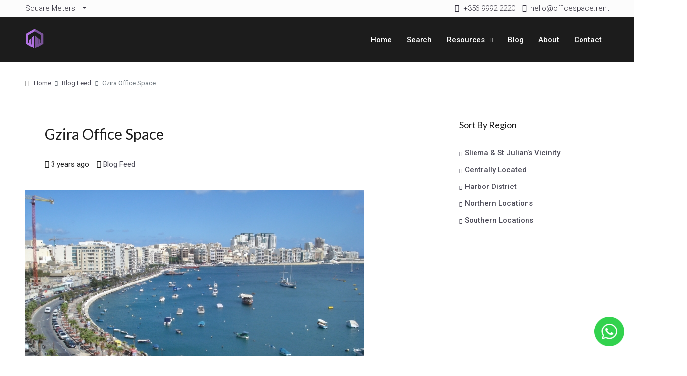

--- FILE ---
content_type: text/html; charset=UTF-8
request_url: https://officespace.rent/blog/gzira-office-space/
body_size: 40683
content:
<!doctype html>
<html lang="en-GB">
<head><meta charset="UTF-8" /><script>if(navigator.userAgent.match(/MSIE|Internet Explorer/i)||navigator.userAgent.match(/Trident\/7\..*?rv:11/i)){var href=document.location.href;if(!href.match(/[?&]nowprocket/)){if(href.indexOf("?")==-1){if(href.indexOf("#")==-1){document.location.href=href+"?nowprocket=1"}else{document.location.href=href.replace("#","?nowprocket=1#")}}else{if(href.indexOf("#")==-1){document.location.href=href+"&nowprocket=1"}else{document.location.href=href.replace("#","&nowprocket=1#")}}}}</script><script>class RocketLazyLoadScripts{constructor(){this.triggerEvents=["keydown","mousedown","mousemove","touchmove","touchstart","touchend","wheel"],this.userEventHandler=this._triggerListener.bind(this),this.touchStartHandler=this._onTouchStart.bind(this),this.touchMoveHandler=this._onTouchMove.bind(this),this.touchEndHandler=this._onTouchEnd.bind(this),this.clickHandler=this._onClick.bind(this),this.interceptedClicks=[],window.addEventListener("pageshow",t=>{this.persisted=t.persisted}),window.addEventListener("DOMContentLoaded",()=>{this._preconnect3rdParties()}),this.delayedScripts={normal:[],async:[],defer:[]},this.trash=[],this.allJQueries=[]}_addUserInteractionListener(t){if(document.hidden){t._triggerListener();return}this.triggerEvents.forEach(e=>window.addEventListener(e,t.userEventHandler,{passive:!0})),window.addEventListener("touchstart",t.touchStartHandler,{passive:!0}),window.addEventListener("mousedown",t.touchStartHandler),document.addEventListener("visibilitychange",t.userEventHandler)}_removeUserInteractionListener(){this.triggerEvents.forEach(t=>window.removeEventListener(t,this.userEventHandler,{passive:!0})),document.removeEventListener("visibilitychange",this.userEventHandler)}_onTouchStart(t){"HTML"!==t.target.tagName&&(window.addEventListener("touchend",this.touchEndHandler),window.addEventListener("mouseup",this.touchEndHandler),window.addEventListener("touchmove",this.touchMoveHandler,{passive:!0}),window.addEventListener("mousemove",this.touchMoveHandler),t.target.addEventListener("click",this.clickHandler),this._renameDOMAttribute(t.target,"onclick","rocket-onclick"),this._pendingClickStarted())}_onTouchMove(t){window.removeEventListener("touchend",this.touchEndHandler),window.removeEventListener("mouseup",this.touchEndHandler),window.removeEventListener("touchmove",this.touchMoveHandler,{passive:!0}),window.removeEventListener("mousemove",this.touchMoveHandler),t.target.removeEventListener("click",this.clickHandler),this._renameDOMAttribute(t.target,"rocket-onclick","onclick"),this._pendingClickFinished()}_onTouchEnd(t){window.removeEventListener("touchend",this.touchEndHandler),window.removeEventListener("mouseup",this.touchEndHandler),window.removeEventListener("touchmove",this.touchMoveHandler,{passive:!0}),window.removeEventListener("mousemove",this.touchMoveHandler)}_onClick(t){t.target.removeEventListener("click",this.clickHandler),this._renameDOMAttribute(t.target,"rocket-onclick","onclick"),this.interceptedClicks.push(t),t.preventDefault(),t.stopPropagation(),t.stopImmediatePropagation(),this._pendingClickFinished()}_replayClicks(){window.removeEventListener("touchstart",this.touchStartHandler,{passive:!0}),window.removeEventListener("mousedown",this.touchStartHandler),this.interceptedClicks.forEach(t=>{t.target.dispatchEvent(new MouseEvent("click",{view:t.view,bubbles:!0,cancelable:!0}))})}_waitForPendingClicks(){return new Promise(t=>{this._isClickPending?this._pendingClickFinished=t:t()})}_pendingClickStarted(){this._isClickPending=!0}_pendingClickFinished(){this._isClickPending=!1}_renameDOMAttribute(t,e,r){t.hasAttribute&&t.hasAttribute(e)&&(event.target.setAttribute(r,event.target.getAttribute(e)),event.target.removeAttribute(e))}_triggerListener(){this._removeUserInteractionListener(this),"loading"===document.readyState?document.addEventListener("DOMContentLoaded",this._loadEverythingNow.bind(this)):this._loadEverythingNow()}_preconnect3rdParties(){let t=[];document.querySelectorAll("script[type=rocketlazyloadscript]").forEach(e=>{if(e.hasAttribute("src")){let r=new URL(e.src).origin;r!==location.origin&&t.push({src:r,crossOrigin:e.crossOrigin||"module"===e.getAttribute("data-rocket-type")})}}),t=[...new Map(t.map(t=>[JSON.stringify(t),t])).values()],this._batchInjectResourceHints(t,"preconnect")}async _loadEverythingNow(){this.lastBreath=Date.now(),this._delayEventListeners(this),this._delayJQueryReady(this),this._handleDocumentWrite(),this._registerAllDelayedScripts(),this._preloadAllScripts(),await this._loadScriptsFromList(this.delayedScripts.normal),await this._loadScriptsFromList(this.delayedScripts.defer),await this._loadScriptsFromList(this.delayedScripts.async);try{await this._triggerDOMContentLoaded(),await this._triggerWindowLoad()}catch(t){console.error(t)}window.dispatchEvent(new Event("rocket-allScriptsLoaded")),this._waitForPendingClicks().then(()=>{this._replayClicks()}),this._emptyTrash()}_registerAllDelayedScripts(){document.querySelectorAll("script[type=rocketlazyloadscript]").forEach(t=>{t.hasAttribute("data-rocket-src")?t.hasAttribute("async")&&!1!==t.async?this.delayedScripts.async.push(t):t.hasAttribute("defer")&&!1!==t.defer||"module"===t.getAttribute("data-rocket-type")?this.delayedScripts.defer.push(t):this.delayedScripts.normal.push(t):this.delayedScripts.normal.push(t)})}async _transformScript(t){return new Promise((await this._littleBreath(),navigator.userAgent.indexOf("Firefox/")>0||""===navigator.vendor)?e=>{let r=document.createElement("script");[...t.attributes].forEach(t=>{let e=t.nodeName;"type"!==e&&("data-rocket-type"===e&&(e="type"),"data-rocket-src"===e&&(e="src"),r.setAttribute(e,t.nodeValue))}),t.text&&(r.text=t.text),r.hasAttribute("src")?(r.addEventListener("load",e),r.addEventListener("error",e)):(r.text=t.text,e());try{t.parentNode.replaceChild(r,t)}catch(i){e()}}:async e=>{function r(){t.setAttribute("data-rocket-status","failed"),e()}try{let i=t.getAttribute("data-rocket-type"),n=t.getAttribute("data-rocket-src");t.text,i?(t.type=i,t.removeAttribute("data-rocket-type")):t.removeAttribute("type"),t.addEventListener("load",function r(){t.setAttribute("data-rocket-status","executed"),e()}),t.addEventListener("error",r),n?(t.removeAttribute("data-rocket-src"),t.src=n):t.src="data:text/javascript;base64,"+window.btoa(unescape(encodeURIComponent(t.text)))}catch(s){r()}})}async _loadScriptsFromList(t){let e=t.shift();return e&&e.isConnected?(await this._transformScript(e),this._loadScriptsFromList(t)):Promise.resolve()}_preloadAllScripts(){this._batchInjectResourceHints([...this.delayedScripts.normal,...this.delayedScripts.defer,...this.delayedScripts.async],"preload")}_batchInjectResourceHints(t,e){var r=document.createDocumentFragment();t.forEach(t=>{let i=t.getAttribute&&t.getAttribute("data-rocket-src")||t.src;if(i){let n=document.createElement("link");n.href=i,n.rel=e,"preconnect"!==e&&(n.as="script"),t.getAttribute&&"module"===t.getAttribute("data-rocket-type")&&(n.crossOrigin=!0),t.crossOrigin&&(n.crossOrigin=t.crossOrigin),t.integrity&&(n.integrity=t.integrity),r.appendChild(n),this.trash.push(n)}}),document.head.appendChild(r)}_delayEventListeners(t){let e={};function r(t,r){!function t(r){!e[r]&&(e[r]={originalFunctions:{add:r.addEventListener,remove:r.removeEventListener},eventsToRewrite:[]},r.addEventListener=function(){arguments[0]=i(arguments[0]),e[r].originalFunctions.add.apply(r,arguments)},r.removeEventListener=function(){arguments[0]=i(arguments[0]),e[r].originalFunctions.remove.apply(r,arguments)});function i(t){return e[r].eventsToRewrite.indexOf(t)>=0?"rocket-"+t:t}}(t),e[t].eventsToRewrite.push(r)}function i(t,e){let r=t[e];Object.defineProperty(t,e,{get:()=>r||function(){},set(i){t["rocket"+e]=r=i}})}r(document,"DOMContentLoaded"),r(window,"DOMContentLoaded"),r(window,"load"),r(window,"pageshow"),r(document,"readystatechange"),i(document,"onreadystatechange"),i(window,"onload"),i(window,"onpageshow")}_delayJQueryReady(t){let e;function r(r){if(r&&r.fn&&!t.allJQueries.includes(r)){r.fn.ready=r.fn.init.prototype.ready=function(e){return t.domReadyFired?e.bind(document)(r):document.addEventListener("rocket-DOMContentLoaded",()=>e.bind(document)(r)),r([])};let i=r.fn.on;r.fn.on=r.fn.init.prototype.on=function(){if(this[0]===window){function t(t){return t.split(" ").map(t=>"load"===t||0===t.indexOf("load.")?"rocket-jquery-load":t).join(" ")}"string"==typeof arguments[0]||arguments[0]instanceof String?arguments[0]=t(arguments[0]):"object"==typeof arguments[0]&&Object.keys(arguments[0]).forEach(e=>{delete Object.assign(arguments[0],{[t(e)]:arguments[0][e]})[e]})}return i.apply(this,arguments),this},t.allJQueries.push(r)}e=r}r(window.jQuery),Object.defineProperty(window,"jQuery",{get:()=>e,set(t){r(t)}})}async _triggerDOMContentLoaded(){this.domReadyFired=!0,await this._littleBreath(),document.dispatchEvent(new Event("rocket-DOMContentLoaded")),await this._littleBreath(),window.dispatchEvent(new Event("rocket-DOMContentLoaded")),await this._littleBreath(),document.dispatchEvent(new Event("rocket-readystatechange")),await this._littleBreath(),document.rocketonreadystatechange&&document.rocketonreadystatechange()}async _triggerWindowLoad(){await this._littleBreath(),window.dispatchEvent(new Event("rocket-load")),await this._littleBreath(),window.rocketonload&&window.rocketonload(),await this._littleBreath(),this.allJQueries.forEach(t=>t(window).trigger("rocket-jquery-load")),await this._littleBreath();let t=new Event("rocket-pageshow");t.persisted=this.persisted,window.dispatchEvent(t),await this._littleBreath(),window.rocketonpageshow&&window.rocketonpageshow({persisted:this.persisted})}_handleDocumentWrite(){let t=new Map;document.write=document.writeln=function(e){let r=document.currentScript;r||console.error("WPRocket unable to document.write this: "+e);let i=document.createRange(),n=r.parentElement,s=t.get(r);void 0===s&&(s=r.nextSibling,t.set(r,s));let a=document.createDocumentFragment();i.setStart(a,0),a.appendChild(i.createContextualFragment(e)),n.insertBefore(a,s)}}async _littleBreath(){Date.now()-this.lastBreath>45&&(await this._requestAnimFrame(),this.lastBreath=Date.now())}async _requestAnimFrame(){return document.hidden?new Promise(t=>setTimeout(t)):new Promise(t=>requestAnimationFrame(t))}_emptyTrash(){this.trash.forEach(t=>t.remove())}static run(){let t=new RocketLazyLoadScripts;t._addUserInteractionListener(t)}}RocketLazyLoadScripts.run();</script>
	
	<meta name="viewport" content="width=device-width, initial-scale=1.0" />
	<link rel="profile" href="https://gmpg.org/xfn/11" />
    <meta name="format-detection" content="telephone=no">
	<script type="rocketlazyloadscript" data-rocket-type="text/javascript"
				data-rocket-src="https://app.termly.io/resource-blocker/2bc3dd57-53e8-4eb8-948e-89ad6b3b44c8?autoBlock=on" defer>
			</script>		<style>.houzez-library-modal-btn {margin-left: 5px;background: #35AAE1;vertical-align: top;font-size: 0 !important;}.houzez-library-modal-btn:before {content: '';width: 16px;height: 16px;background-image: url('https://officespace.rent/wp-content/themes/houzez/img/studio-icon.png');background-position: center;background-size: contain;background-repeat: no-repeat;}#houzez-library-modal .houzez-elementor-template-library-template-name {text-align: right;flex: 1 0 0%;}</style>
	<meta name='robots' content='index, follow, max-image-preview:large, max-snippet:-1, max-video-preview:-1' />
	<style>img:is([sizes="auto" i], [sizes^="auto," i]) { contain-intrinsic-size: 3000px 1500px }</style>
	
	<!-- This site is optimized with the Yoast SEO Premium plugin v25.7.1 (Yoast SEO v25.7) - https://yoast.com/wordpress/plugins/seo/ -->
	<title>Gzira Office Space - Offices in Malta To Let &amp; For Sale</title><link rel="preload" as="style" href="https://fonts.googleapis.com/css?family=Roboto%3A100%2C300%2C400%2C500%2C700%2C900%2C100italic%2C300italic%2C400italic%2C500italic%2C700italic%2C900italic%7CLato%3A400&#038;display=swap" /><link rel="stylesheet" href="https://fonts.googleapis.com/css?family=Roboto%3A100%2C300%2C400%2C500%2C700%2C900%2C100italic%2C300italic%2C400italic%2C500italic%2C700italic%2C900italic%7CLato%3A400&#038;display=swap" media="print" onload="this.media='all'" /><noscript><link rel="stylesheet" href="https://fonts.googleapis.com/css?family=Roboto%3A100%2C300%2C400%2C500%2C700%2C900%2C100italic%2C300italic%2C400italic%2C500italic%2C700italic%2C900italic%7CLato%3A400&#038;display=swap" /></noscript>
	<meta name="description" content="An online office marketplace to match those looking to rent office space with those who have it. Gzira Office Space" />
	<link rel="canonical" href="https://officespace.rent/blog/gzira-office-space/" />
	<meta property="og:locale" content="en_GB" />
	<meta property="og:type" content="article" />
	<meta property="og:title" content="Gzira Office Space" />
	<meta property="og:description" content="An online office marketplace to match those looking to rent office space with those who have it. Gzira Office Space" />
	<meta property="og:url" content="https://officespace.rent/blog/gzira-office-space/" />
	<meta property="og:site_name" content="Offices in Malta To Let &amp; For Sale" />
	<meta property="article:publisher" content="https://www.facebook.com/officespacemalta" />
	<meta property="article:author" content="https://www.facebook.com/officespacemalta" />
	<meta property="article:published_time" content="2023-02-23T14:33:15+00:00" />
	<meta property="article:modified_time" content="2024-09-11T11:38:46+00:00" />
	<meta property="og:image" content="https://cdn.officespace.rent/wp-content/uploads/2023/02/sliema_gzira_strand.jpg" />
	<meta property="og:image:width" content="684" />
	<meta property="og:image:height" content="513" />
	<meta property="og:image:type" content="image/jpeg" />
	<meta name="author" content="Office Manager" />
	<meta name="twitter:card" content="summary_large_image" />
	<meta name="twitter:label1" content="Written by" />
	<meta name="twitter:data1" content="Office Manager" />
	<meta name="twitter:label2" content="Estimated reading time" />
	<meta name="twitter:data2" content="5 minutes" />
	<script type="application/ld+json" class="yoast-schema-graph">{"@context":"https://schema.org","@graph":[{"@type":"Article","@id":"https://officespace.rent/blog/gzira-office-space/#article","isPartOf":{"@id":"https://officespace.rent/blog/gzira-office-space/"},"author":{"name":"Office Manager","@id":"https://officespace.rent/#/schema/person/8fd068be23220d8df2b4e91247200fce"},"headline":"Gzira Office Space","datePublished":"2023-02-23T14:33:15+00:00","dateModified":"2024-09-11T11:38:46+00:00","mainEntityOfPage":{"@id":"https://officespace.rent/blog/gzira-office-space/"},"wordCount":776,"publisher":{"@id":"https://officespace.rent/#organization"},"image":{"@id":"https://officespace.rent/blog/gzira-office-space/#primaryimage"},"thumbnailUrl":"https://cdn.officespace.rent/wp-content/uploads/2023/02/sliema_gzira_strand.jpg","keywords":["Gzira Office Space","gzira office to let","offices gzira","offices malta gzira","rent office in gzira"],"articleSection":["Blog Feed"],"inLanguage":"en-GB"},{"@type":"WebPage","@id":"https://officespace.rent/blog/gzira-office-space/","url":"https://officespace.rent/blog/gzira-office-space/","name":"Gzira Office Space - Offices in Malta To Let &amp; For Sale","isPartOf":{"@id":"https://officespace.rent/#website"},"primaryImageOfPage":{"@id":"https://officespace.rent/blog/gzira-office-space/#primaryimage"},"image":{"@id":"https://officespace.rent/blog/gzira-office-space/#primaryimage"},"thumbnailUrl":"https://cdn.officespace.rent/wp-content/uploads/2023/02/sliema_gzira_strand.jpg","datePublished":"2023-02-23T14:33:15+00:00","dateModified":"2024-09-11T11:38:46+00:00","description":"An online office marketplace to match those looking to rent office space with those who have it. Gzira Office Space","breadcrumb":{"@id":"https://officespace.rent/blog/gzira-office-space/#breadcrumb"},"inLanguage":"en-GB","potentialAction":[{"@type":"ReadAction","target":["https://officespace.rent/blog/gzira-office-space/"]}]},{"@type":"ImageObject","inLanguage":"en-GB","@id":"https://officespace.rent/blog/gzira-office-space/#primaryimage","url":"https://cdn.officespace.rent/wp-content/uploads/2023/02/sliema_gzira_strand.jpg","contentUrl":"https://cdn.officespace.rent/wp-content/uploads/2023/02/sliema_gzira_strand.jpg","width":684,"height":513,"caption":"Gzira Office Space"},{"@type":"BreadcrumbList","@id":"https://officespace.rent/blog/gzira-office-space/#breadcrumb","itemListElement":[{"@type":"ListItem","position":1,"name":"Home","item":"https://officespace.rent/"},{"@type":"ListItem","position":2,"name":"Gzira Office Space"}]},{"@type":"WebSite","@id":"https://officespace.rent/#website","url":"https://officespace.rent/","name":"Offices in Malta To Let & For Sale","description":"Buy or Lease Offices in Malta","publisher":{"@id":"https://officespace.rent/#organization"},"alternateName":"OfficeSpace.Rent","potentialAction":[{"@type":"SearchAction","target":{"@type":"EntryPoint","urlTemplate":"https://officespace.rent/?s={search_term_string}"},"query-input":{"@type":"PropertyValueSpecification","valueRequired":true,"valueName":"search_term_string"}}],"inLanguage":"en-GB"},{"@type":"Organization","@id":"https://officespace.rent/#organization","name":"OfficeSpace.Rent","alternateName":"The largest database of offices in Malta","url":"https://officespace.rent/","logo":{"@type":"ImageObject","inLanguage":"en-GB","@id":"https://officespace.rent/#/schema/logo/image/","url":"https://cdn.officespace.rent/wp-content/uploads/2021/08/officespacelogo.svg","contentUrl":"https://cdn.officespace.rent/wp-content/uploads/2021/08/officespacelogo.svg","width":56,"height":64,"caption":"OfficeSpace.Rent"},"image":{"@id":"https://officespace.rent/#/schema/logo/image/"},"sameAs":["https://www.facebook.com/officespacemalta"],"description":"Unlike many other real estate companies which confine you to a handful of predefined properties, OfficeSpace.Rent offers a limitless array of possibilities to take quick, well informed decisions, on which offices will fit your company’s requirements. There is no more need to tire yourself out asking several agencies to realise your vision: all of the office spaces are logically organised in our database and thoroughly explained in the description with details and where possible a property plan. Oh and by the way, we work with all the Office owners in Malta. We know how difficult it is to find a new home for your buisness and how tedious it is to find relevant information for vacant office spaces in Malta. We offer all types of office space solutions all across the Mediterranean island of Malta & Gozo. From general offices to serviced offices, shared offices, offices with retail possibilities, offices with warehousing and private offices for professionals in Malta. We also have the perfect setup for startups. Also, do visit our online office calculator.","email":"hello@officespace.rent","telephone":"0035699922220","foundingDate":"2016-04-15","vatID":"MT21280616","numberOfEmployees":{"@type":"QuantitativeValue","minValue":"1","maxValue":"10"}},{"@type":"Person","@id":"https://officespace.rent/#/schema/person/8fd068be23220d8df2b4e91247200fce","name":"Office Manager","image":{"@type":"ImageObject","inLanguage":"en-GB","@id":"https://officespace.rent/#/schema/person/image/","url":"https://secure.gravatar.com/avatar/32baada350e8b0a59726c43b0aa84dd48c4527aa48938d297701ef191b37fa62?s=96&d=mm&r=g","contentUrl":"https://secure.gravatar.com/avatar/32baada350e8b0a59726c43b0aa84dd48c4527aa48938d297701ef191b37fa62?s=96&d=mm&r=g","caption":"Office Manager"},"sameAs":["http://www.officespace.rent","https://www.facebook.com/officespacemalta"]}]}</script>
	<!-- / Yoast SEO Premium plugin. -->


<link rel='dns-prefetch' href='//gitcdn.github.io' />
<link rel='dns-prefetch' href='//cdn.jsdelivr.net' />
<link rel='dns-prefetch' href='//www.google.com' />
<link rel='dns-prefetch' href='//www.googletagmanager.com' />
<link rel='dns-prefetch' href='//cdn.officespace.rent' />
<link rel='dns-prefetch' href='//fonts.googleapis.com' />
<link href='https://fonts.gstatic.com' crossorigin rel='preconnect' />
<link rel="alternate" type="application/rss+xml" title="Offices in Malta To Let &amp; For Sale &raquo; Feed" href="https://officespace.rent/feed/" />
<link rel="alternate" type="application/rss+xml" title="Offices in Malta To Let &amp; For Sale &raquo; Comments Feed" href="https://officespace.rent/comments/feed/" />
<link rel="alternate" type="application/rss+xml" title="Offices in Malta To Let &amp; For Sale &raquo; Gzira Office Space Comments Feed" href="https://officespace.rent/blog/gzira-office-space/feed/" />
<style id='wp-emoji-styles-inline-css' type='text/css'>

	img.wp-smiley, img.emoji {
		display: inline !important;
		border: none !important;
		box-shadow: none !important;
		height: 1em !important;
		width: 1em !important;
		margin: 0 0.07em !important;
		vertical-align: -0.1em !important;
		background: none !important;
		padding: 0 !important;
	}
</style>
<style id='classic-theme-styles-inline-css' type='text/css'>
/*! This file is auto-generated */
.wp-block-button__link{color:#fff;background-color:#32373c;border-radius:9999px;box-shadow:none;text-decoration:none;padding:calc(.667em + 2px) calc(1.333em + 2px);font-size:1.125em}.wp-block-file__button{background:#32373c;color:#fff;text-decoration:none}
</style>
<style id='safe-svg-svg-icon-style-inline-css' type='text/css'>
.safe-svg-cover{text-align:center}.safe-svg-cover .safe-svg-inside{display:inline-block;max-width:100%}.safe-svg-cover svg{height:100%;max-height:100%;max-width:100%;width:100%}

</style>
<style id='global-styles-inline-css' type='text/css'>
:root{--wp--preset--aspect-ratio--square: 1;--wp--preset--aspect-ratio--4-3: 4/3;--wp--preset--aspect-ratio--3-4: 3/4;--wp--preset--aspect-ratio--3-2: 3/2;--wp--preset--aspect-ratio--2-3: 2/3;--wp--preset--aspect-ratio--16-9: 16/9;--wp--preset--aspect-ratio--9-16: 9/16;--wp--preset--color--black: #000000;--wp--preset--color--cyan-bluish-gray: #abb8c3;--wp--preset--color--white: #ffffff;--wp--preset--color--pale-pink: #f78da7;--wp--preset--color--vivid-red: #cf2e2e;--wp--preset--color--luminous-vivid-orange: #ff6900;--wp--preset--color--luminous-vivid-amber: #fcb900;--wp--preset--color--light-green-cyan: #7bdcb5;--wp--preset--color--vivid-green-cyan: #00d084;--wp--preset--color--pale-cyan-blue: #8ed1fc;--wp--preset--color--vivid-cyan-blue: #0693e3;--wp--preset--color--vivid-purple: #9b51e0;--wp--preset--gradient--vivid-cyan-blue-to-vivid-purple: linear-gradient(135deg,rgba(6,147,227,1) 0%,rgb(155,81,224) 100%);--wp--preset--gradient--light-green-cyan-to-vivid-green-cyan: linear-gradient(135deg,rgb(122,220,180) 0%,rgb(0,208,130) 100%);--wp--preset--gradient--luminous-vivid-amber-to-luminous-vivid-orange: linear-gradient(135deg,rgba(252,185,0,1) 0%,rgba(255,105,0,1) 100%);--wp--preset--gradient--luminous-vivid-orange-to-vivid-red: linear-gradient(135deg,rgba(255,105,0,1) 0%,rgb(207,46,46) 100%);--wp--preset--gradient--very-light-gray-to-cyan-bluish-gray: linear-gradient(135deg,rgb(238,238,238) 0%,rgb(169,184,195) 100%);--wp--preset--gradient--cool-to-warm-spectrum: linear-gradient(135deg,rgb(74,234,220) 0%,rgb(151,120,209) 20%,rgb(207,42,186) 40%,rgb(238,44,130) 60%,rgb(251,105,98) 80%,rgb(254,248,76) 100%);--wp--preset--gradient--blush-light-purple: linear-gradient(135deg,rgb(255,206,236) 0%,rgb(152,150,240) 100%);--wp--preset--gradient--blush-bordeaux: linear-gradient(135deg,rgb(254,205,165) 0%,rgb(254,45,45) 50%,rgb(107,0,62) 100%);--wp--preset--gradient--luminous-dusk: linear-gradient(135deg,rgb(255,203,112) 0%,rgb(199,81,192) 50%,rgb(65,88,208) 100%);--wp--preset--gradient--pale-ocean: linear-gradient(135deg,rgb(255,245,203) 0%,rgb(182,227,212) 50%,rgb(51,167,181) 100%);--wp--preset--gradient--electric-grass: linear-gradient(135deg,rgb(202,248,128) 0%,rgb(113,206,126) 100%);--wp--preset--gradient--midnight: linear-gradient(135deg,rgb(2,3,129) 0%,rgb(40,116,252) 100%);--wp--preset--font-size--small: 13px;--wp--preset--font-size--medium: 20px;--wp--preset--font-size--large: 36px;--wp--preset--font-size--x-large: 42px;--wp--preset--spacing--20: 0.44rem;--wp--preset--spacing--30: 0.67rem;--wp--preset--spacing--40: 1rem;--wp--preset--spacing--50: 1.5rem;--wp--preset--spacing--60: 2.25rem;--wp--preset--spacing--70: 3.38rem;--wp--preset--spacing--80: 5.06rem;--wp--preset--shadow--natural: 6px 6px 9px rgba(0, 0, 0, 0.2);--wp--preset--shadow--deep: 12px 12px 50px rgba(0, 0, 0, 0.4);--wp--preset--shadow--sharp: 6px 6px 0px rgba(0, 0, 0, 0.2);--wp--preset--shadow--outlined: 6px 6px 0px -3px rgba(255, 255, 255, 1), 6px 6px rgba(0, 0, 0, 1);--wp--preset--shadow--crisp: 6px 6px 0px rgba(0, 0, 0, 1);}:where(.is-layout-flex){gap: 0.5em;}:where(.is-layout-grid){gap: 0.5em;}body .is-layout-flex{display: flex;}.is-layout-flex{flex-wrap: wrap;align-items: center;}.is-layout-flex > :is(*, div){margin: 0;}body .is-layout-grid{display: grid;}.is-layout-grid > :is(*, div){margin: 0;}:where(.wp-block-columns.is-layout-flex){gap: 2em;}:where(.wp-block-columns.is-layout-grid){gap: 2em;}:where(.wp-block-post-template.is-layout-flex){gap: 1.25em;}:where(.wp-block-post-template.is-layout-grid){gap: 1.25em;}.has-black-color{color: var(--wp--preset--color--black) !important;}.has-cyan-bluish-gray-color{color: var(--wp--preset--color--cyan-bluish-gray) !important;}.has-white-color{color: var(--wp--preset--color--white) !important;}.has-pale-pink-color{color: var(--wp--preset--color--pale-pink) !important;}.has-vivid-red-color{color: var(--wp--preset--color--vivid-red) !important;}.has-luminous-vivid-orange-color{color: var(--wp--preset--color--luminous-vivid-orange) !important;}.has-luminous-vivid-amber-color{color: var(--wp--preset--color--luminous-vivid-amber) !important;}.has-light-green-cyan-color{color: var(--wp--preset--color--light-green-cyan) !important;}.has-vivid-green-cyan-color{color: var(--wp--preset--color--vivid-green-cyan) !important;}.has-pale-cyan-blue-color{color: var(--wp--preset--color--pale-cyan-blue) !important;}.has-vivid-cyan-blue-color{color: var(--wp--preset--color--vivid-cyan-blue) !important;}.has-vivid-purple-color{color: var(--wp--preset--color--vivid-purple) !important;}.has-black-background-color{background-color: var(--wp--preset--color--black) !important;}.has-cyan-bluish-gray-background-color{background-color: var(--wp--preset--color--cyan-bluish-gray) !important;}.has-white-background-color{background-color: var(--wp--preset--color--white) !important;}.has-pale-pink-background-color{background-color: var(--wp--preset--color--pale-pink) !important;}.has-vivid-red-background-color{background-color: var(--wp--preset--color--vivid-red) !important;}.has-luminous-vivid-orange-background-color{background-color: var(--wp--preset--color--luminous-vivid-orange) !important;}.has-luminous-vivid-amber-background-color{background-color: var(--wp--preset--color--luminous-vivid-amber) !important;}.has-light-green-cyan-background-color{background-color: var(--wp--preset--color--light-green-cyan) !important;}.has-vivid-green-cyan-background-color{background-color: var(--wp--preset--color--vivid-green-cyan) !important;}.has-pale-cyan-blue-background-color{background-color: var(--wp--preset--color--pale-cyan-blue) !important;}.has-vivid-cyan-blue-background-color{background-color: var(--wp--preset--color--vivid-cyan-blue) !important;}.has-vivid-purple-background-color{background-color: var(--wp--preset--color--vivid-purple) !important;}.has-black-border-color{border-color: var(--wp--preset--color--black) !important;}.has-cyan-bluish-gray-border-color{border-color: var(--wp--preset--color--cyan-bluish-gray) !important;}.has-white-border-color{border-color: var(--wp--preset--color--white) !important;}.has-pale-pink-border-color{border-color: var(--wp--preset--color--pale-pink) !important;}.has-vivid-red-border-color{border-color: var(--wp--preset--color--vivid-red) !important;}.has-luminous-vivid-orange-border-color{border-color: var(--wp--preset--color--luminous-vivid-orange) !important;}.has-luminous-vivid-amber-border-color{border-color: var(--wp--preset--color--luminous-vivid-amber) !important;}.has-light-green-cyan-border-color{border-color: var(--wp--preset--color--light-green-cyan) !important;}.has-vivid-green-cyan-border-color{border-color: var(--wp--preset--color--vivid-green-cyan) !important;}.has-pale-cyan-blue-border-color{border-color: var(--wp--preset--color--pale-cyan-blue) !important;}.has-vivid-cyan-blue-border-color{border-color: var(--wp--preset--color--vivid-cyan-blue) !important;}.has-vivid-purple-border-color{border-color: var(--wp--preset--color--vivid-purple) !important;}.has-vivid-cyan-blue-to-vivid-purple-gradient-background{background: var(--wp--preset--gradient--vivid-cyan-blue-to-vivid-purple) !important;}.has-light-green-cyan-to-vivid-green-cyan-gradient-background{background: var(--wp--preset--gradient--light-green-cyan-to-vivid-green-cyan) !important;}.has-luminous-vivid-amber-to-luminous-vivid-orange-gradient-background{background: var(--wp--preset--gradient--luminous-vivid-amber-to-luminous-vivid-orange) !important;}.has-luminous-vivid-orange-to-vivid-red-gradient-background{background: var(--wp--preset--gradient--luminous-vivid-orange-to-vivid-red) !important;}.has-very-light-gray-to-cyan-bluish-gray-gradient-background{background: var(--wp--preset--gradient--very-light-gray-to-cyan-bluish-gray) !important;}.has-cool-to-warm-spectrum-gradient-background{background: var(--wp--preset--gradient--cool-to-warm-spectrum) !important;}.has-blush-light-purple-gradient-background{background: var(--wp--preset--gradient--blush-light-purple) !important;}.has-blush-bordeaux-gradient-background{background: var(--wp--preset--gradient--blush-bordeaux) !important;}.has-luminous-dusk-gradient-background{background: var(--wp--preset--gradient--luminous-dusk) !important;}.has-pale-ocean-gradient-background{background: var(--wp--preset--gradient--pale-ocean) !important;}.has-electric-grass-gradient-background{background: var(--wp--preset--gradient--electric-grass) !important;}.has-midnight-gradient-background{background: var(--wp--preset--gradient--midnight) !important;}.has-small-font-size{font-size: var(--wp--preset--font-size--small) !important;}.has-medium-font-size{font-size: var(--wp--preset--font-size--medium) !important;}.has-large-font-size{font-size: var(--wp--preset--font-size--large) !important;}.has-x-large-font-size{font-size: var(--wp--preset--font-size--x-large) !important;}
:where(.wp-block-post-template.is-layout-flex){gap: 1.25em;}:where(.wp-block-post-template.is-layout-grid){gap: 1.25em;}
:where(.wp-block-columns.is-layout-flex){gap: 2em;}:where(.wp-block-columns.is-layout-grid){gap: 2em;}
:root :where(.wp-block-pullquote){font-size: 1.5em;line-height: 1.6;}
</style>
<link data-minify="1" rel='stylesheet' id='contact-form-7-css' href='https://officespace.rent/wp-content/cache/min/1/wp-content/plugins/contact-form-7/includes/css/styles.css?ver=1749747232' type='text/css' media='all' />
<link data-minify="1" rel='stylesheet' id='elementor-icons-css' href='https://officespace.rent/wp-content/cache/min/1/wp-content/plugins/elementor/assets/lib/eicons/css/elementor-icons.min.css?ver=1749747232' type='text/css' media='all' />
<link rel='stylesheet' id='elementor-frontend-css' href='https://officespace.rent/wp-content/plugins/elementor/assets/css/frontend.min.css?ver=3.28.4' type='text/css' media='all' />
<link rel='stylesheet' id='elementor-post-30435-css' href='https://cdn.officespace.rent/wp-content/uploads/elementor/css/post-30435.css?ver=1738841342' type='text/css' media='all' />
<link rel='stylesheet' id='elementor-post-48898-css' href='https://cdn.officespace.rent/wp-content/uploads/elementor/css/post-48898.css?ver=1738841458' type='text/css' media='all' />
<link rel='stylesheet' id='houzez-studio-css' href='https://officespace.rent/wp-content/plugins/houzez-studio/public/css/houzez-studio-public.css?ver=1.2.1' type='text/css' media='all' />
<link data-minify="1" rel='stylesheet' id='mc4wp-form-basic-css' href='https://officespace.rent/wp-content/cache/min/1/wp-content/plugins/mailchimp-for-wp/assets/css/form-basic.css?ver=1749747232' type='text/css' media='all' />
<link data-minify="1" rel='stylesheet' id='grw-public-main-css-css' href='https://officespace.rent/wp-content/cache/min/1/wp-content/plugins/widget-google-reviews/assets/css/public-main.css?ver=1749747232' type='text/css' media='all' />
<link data-minify="1" rel='stylesheet' id='bootstrap-toggle-css-css' href='https://officespace.rent/wp-content/cache/min/1/bootstrap-toggle/2.2.2/css/bootstrap-toggle.min.css?ver=1749747232' type='text/css' media='all' />
<link data-minify="1" rel='stylesheet' id='fancybox-css-css' href='https://officespace.rent/wp-content/cache/min/1/npm/@fancyapps/ui@5.0/dist/fancybox/fancybox.css?ver=1749747232' type='text/css' media='all' />
<link data-minify="1" rel='stylesheet' id='houzez-all-css-css' href='https://officespace.rent/wp-content/cache/min/1/wp-content/themes/houzez/css/all-css.css?ver=1749747232' type='text/css' media='all' />
<link data-minify="1" rel='stylesheet' id='font-awesome-5-all-css' href='https://officespace.rent/wp-content/cache/min/1/wp-content/themes/houzez/css/font-awesome/css/all.min.css?ver=1749747232' type='text/css' media='all' />
<link rel='stylesheet' id='houzez-style-css' href='https://officespace.rent/wp-content/themes/houzez-child/style.css?ver=3.4.9.1' type='text/css' media='all' />
<style id='houzez-style-inline-css' type='text/css'>

        @media (min-width: 1200px) {
          .container {
              max-width: 1210px;
          }
        }
                    .label-color-130 {
                        background-color: #5ee885;
                    }
                    
                    .label-color-131 {
                        background-color: #dd9d60;
                    }
                    
        body {
            font-family: Roboto;
            font-size: 15px;
            font-weight: 400;
            line-height: 25px;
            text-transform: none;
        }
        .main-nav,
        .dropdown-menu,
        .login-register,
        .btn.btn-create-listing,
        .logged-in-nav,
        .btn-phone-number {
          font-family: Roboto;
          font-size: 15px;
          font-weight: 500;
          text-align: left;
          text-transform: none;
        }

        .btn,
        .ele-btn,
        .houzez-search-button,
        .houzez-submit-button,
        .form-control,
        .bootstrap-select .text,
        .sort-by-title,
        .woocommerce ul.products li.product .button {
          font-family: Roboto;
          font-size: 15px; 
        }
        
        h1, h2, h3, h4, h5, h6, .item-title {
          font-family: Lato;
          font-weight: 400;
          text-transform: capitalize;
        }

        .post-content-wrap h1, .post-content-wrap h2, .post-content-wrap h3, .post-content-wrap h4, .post-content-wrap h5, .post-content-wrap h6 {
          font-weight: 400;
          text-transform: capitalize;
          text-align: inherit; 
        }

        .top-bar-wrap {
            font-family: Roboto;
            font-size: 15px;
            font-weight: 300;
            line-height: 25px;
            text-align: left;
            text-transform: none;   
        }
        .footer-wrap {
            font-family: Roboto;
            font-size: 14px;
            font-weight: 300;
            line-height: 25px;
            text-align: left;
            text-transform: none;
        }
        
        .header-v1 .header-inner-wrap,
        .header-v1 .navbar-logged-in-wrap {
            line-height: 60px;
            height: 60px; 
        }
        .header-v2 .header-top .navbar {
          height: 110px; 
        }

        .header-v2 .header-bottom .header-inner-wrap,
        .header-v2 .header-bottom .navbar-logged-in-wrap {
          line-height: 54px;
          height: 54px; 
        }

        .header-v3 .header-top .header-inner-wrap,
        .header-v3 .header-top .header-contact-wrap {
          height: 80px;
          line-height: 80px; 
        }
        .header-v3 .header-bottom .header-inner-wrap,
        .header-v3 .header-bottom .navbar-logged-in-wrap {
          line-height: 54px;
          height: 54px; 
        }
        .header-v4 .header-inner-wrap,
        .header-v4 .navbar-logged-in-wrap {
          line-height: 90px;
          height: 90px; 
        }
        .header-v5 .header-top .header-inner-wrap,
        .header-v5 .header-top .navbar-logged-in-wrap {
          line-height: 110px;
          height: 110px; 
        }
        .header-v5 .header-bottom .header-inner-wrap {
          line-height: 54px;
          height: 54px; 
        }
        .header-v6 .header-inner-wrap,
        .header-v6 .navbar-logged-in-wrap {
          height: 60px;
          line-height: 60px; 
        }
        @media (min-width: 1200px) {
            .header-v5 .header-top .container {
                max-width: 1170px;
            }
        }
    
      body,
      .main-wrap,
      .fw-property-documents-wrap h3 span, 
      .fw-property-details-wrap h3 span {
        background-color: #ffffff; 
      }
      .houzez-main-wrap-v2, .main-wrap.agent-detail-page-v2 {
        background-color: #ffffff;
      }

       body,
      .form-control,
      .bootstrap-select .text,
      .item-title a,
      .listing-tabs .nav-tabs .nav-link,
      .item-wrap-v2 .item-amenities li span,
      .item-wrap-v2 .item-amenities li:before,
      .item-parallax-wrap .item-price-wrap,
      .list-view .item-body .item-price-wrap,
      .property-slider-item .item-price-wrap,
      .page-title-wrap .item-price-wrap,
      .agent-information .agent-phone span a,
      .property-overview-wrap ul li strong,
      .mobile-property-title .item-price-wrap .item-price,
      .fw-property-features-left li a,
      .lightbox-content-wrap .item-price-wrap,
      .blog-post-item-v1 .blog-post-title h3 a,
      .blog-post-content-widget h4 a,
      .property-item-widget .right-property-item-widget-wrap .item-price-wrap,
      .login-register-form .modal-header .login-register-tabs .nav-link.active,
      .agent-list-wrap .agent-list-content h2 a,
      .agent-list-wrap .agent-list-contact li a,
      .agent-contacts-wrap li a,
      .menu-edit-property li a,
      .statistic-referrals-list li a,
      .chart-nav .nav-pills .nav-link,
      .dashboard-table-properties td .property-payment-status,
      .dashboard-mobile-edit-menu-wrap .bootstrap-select > .dropdown-toggle.bs-placeholder,
      .payment-method-block .radio-tab .control-text,
      .post-title-wrap h2 a,
      .lead-nav-tab.nav-pills .nav-link,
      .deals-nav-tab.nav-pills .nav-link,
      .btn-light-grey-outlined:hover,
      button:not(.bs-placeholder) .filter-option-inner-inner,
      .fw-property-floor-plans-wrap .floor-plans-tabs a,
      .products > .product > .item-body > a,
      .woocommerce ul.products li.product .price,
      .woocommerce div.product p.price, 
      .woocommerce div.product span.price,
      .woocommerce #reviews #comments ol.commentlist li .meta,
      .woocommerce-MyAccount-navigation ul li a,
      .activitiy-item-close-button a,
      .property-section-wrap li a {
       color: #1c1c1c; 
     }


    
      a,
      a:hover,
      a:active,
      a:focus,
      .primary-text,
      .btn-clear,
      .btn-apply,
      .btn-primary-outlined,
      .btn-primary-outlined:before,
      .item-title a:hover,
      .sort-by .bootstrap-select .bs-placeholder,
      .sort-by .bootstrap-select > .btn,
      .sort-by .bootstrap-select > .btn:active,
      .page-link,
      .page-link:hover,
      .accordion-title:before,
      .blog-post-content-widget h4 a:hover,
      .agent-list-wrap .agent-list-content h2 a:hover,
      .agent-list-wrap .agent-list-contact li a:hover,
      .agent-contacts-wrap li a:hover,
      .agent-nav-wrap .nav-pills .nav-link,
      .dashboard-side-menu-wrap .side-menu-dropdown a.active,
      .menu-edit-property li a.active,
      .menu-edit-property li a:hover,
      .dashboard-statistic-block h3 .fa,
      .statistic-referrals-list li a:hover,
      .chart-nav .nav-pills .nav-link.active,
      .board-message-icon-wrap.active,
      .post-title-wrap h2 a:hover,
      .listing-switch-view .switch-btn.active,
      .item-wrap-v6 .item-price-wrap,
      .listing-v6 .list-view .item-body .item-price-wrap,
      .woocommerce nav.woocommerce-pagination ul li a, 
      .woocommerce nav.woocommerce-pagination ul li span,
      .woocommerce-MyAccount-navigation ul li a:hover,
      .property-schedule-tour-form-wrap .control input:checked ~ .control__indicator,
      .property-schedule-tour-form-wrap .control:hover,
      .property-walkscore-wrap-v2 .score-details .houzez-icon,
      .login-register .btn-icon-login-register + .dropdown-menu a,
      .activitiy-item-close-button a:hover,
      .property-section-wrap li a:hover,
      .agent-detail-page-v2 .agent-nav-wrap .nav-link.active,
      .property-lightbox-v2-sections-navigation .slick-prev, 
      .property-lightbox-v2-sections-navigation .slick-next,
      .property-lightbox-v2-sections-navigation .slick-slide.current-section,
      .property-lightbox-v2-sections-navigation .nav-link.active,
      .agent-detail-page-v2 .listing-tabs .nav-link.active {
        color: #4c4b58; 
      }
      
      .agent-list-position a {
        color: #4c4b58; 
      }

      .control input:checked ~ .control__indicator,
      .top-banner-wrap .nav-pills .nav-link,
      .btn-primary-outlined:hover,
      .page-item.active .page-link,
      .slick-prev:hover,
      .slick-prev:focus,
      .slick-next:hover,
      .slick-next:focus,
      .mobile-property-tools .nav-pills .nav-link.active,
      .login-register-form .modal-header,
      .agent-nav-wrap .nav-pills .nav-link.active,
      .board-message-icon-wrap .notification-circle,
      .primary-label,
      .fc-event, .fc-event-dot,
      .compare-table .table-hover > tbody > tr:hover,
      .post-tag,
      .datepicker table tr td.active.active,
      .datepicker table tr td.active.disabled,
      .datepicker table tr td.active.disabled.active,
      .datepicker table tr td.active.disabled.disabled,
      .datepicker table tr td.active.disabled:active,
      .datepicker table tr td.active.disabled:hover,
      .datepicker table tr td.active.disabled:hover.active,
      .datepicker table tr td.active.disabled:hover.disabled,
      .datepicker table tr td.active.disabled:hover:active,
      .datepicker table tr td.active.disabled:hover:hover,
      .datepicker table tr td.active.disabled:hover[disabled],
      .datepicker table tr td.active.disabled[disabled],
      .datepicker table tr td.active:active,
      .datepicker table tr td.active:hover,
      .datepicker table tr td.active:hover.active,
      .datepicker table tr td.active:hover.disabled,
      .datepicker table tr td.active:hover:active,
      .datepicker table tr td.active:hover:hover,
      .datepicker table tr td.active:hover[disabled],
      .datepicker table tr td.active[disabled],
      .ui-slider-horizontal .ui-slider-range,
      .btn-bubble {
        background-color: #4c4b58; 
      }

      .control input:checked ~ .control__indicator,
      .btn-primary-outlined,
      .page-item.active .page-link,
      .mobile-property-tools .nav-pills .nav-link.active,
      .agent-nav-wrap .nav-pills .nav-link,
      .agent-nav-wrap .nav-pills .nav-link.active,
      .chart-nav .nav-pills .nav-link.active,
      .dashaboard-snake-nav .step-block.active,
      .fc-event,
      .fc-event-dot,
      .property-schedule-tour-form-wrap .control input:checked ~ .control__indicator,
      .agent-detail-page-v2 .agent-nav-wrap .nav-link.active {
        border-color: #4c4b58; 
      }

      .slick-arrow:hover {
        background-color: rgba(76,75,88,1); 
      }

      .slick-arrow {
        background-color: #4c4b58; 
      }

      .property-banner .nav-pills .nav-link.active {
        background-color: rgba(76,75,88,1) !important; 
      }

      .property-navigation-wrap a.active {
        color: #4c4b58;
        -webkit-box-shadow: inset 0 -3px #4c4b58;
        box-shadow: inset 0 -3px #4c4b58; 
      }

      .btn-primary,
      .fc-button-primary,
      .woocommerce nav.woocommerce-pagination ul li a:focus, 
      .woocommerce nav.woocommerce-pagination ul li a:hover, 
      .woocommerce nav.woocommerce-pagination ul li span.current {
        color: #fff;
        background-color: #4c4b58;
        border-color: #4c4b58; 
      }
      .btn-primary:focus, .btn-primary:focus:active,
      .fc-button-primary:focus,
      .fc-button-primary:focus:active {
        color: #fff;
        background-color: #4c4b58;
        border-color: #4c4b58; 
      }
      .btn-primary:hover,
      .fc-button-primary:hover {
        color: #fff;
        background-color: #4c4b58;
        border-color: #4c4b58; 
      }
      .btn-primary:active, 
      .btn-primary:not(:disabled):not(:disabled):active,
      .fc-button-primary:active,
      .fc-button-primary:not(:disabled):not(:disabled):active {
        color: #fff;
        background-color: #4c4b58;
        border-color: #4c4b58; 
      }

      .btn-secondary,
      .woocommerce span.onsale,
      .woocommerce ul.products li.product .button,
      .woocommerce #respond input#submit.alt, 
      .woocommerce a.button.alt, 
      .woocommerce button.button.alt, 
      .woocommerce input.button.alt,
      .woocommerce #review_form #respond .form-submit input,
      .woocommerce #respond input#submit, 
      .woocommerce a.button, 
      .woocommerce button.button, 
      .woocommerce input.button {
        color: #fff;
        background-color: #5ee885;
        border-color: #5ee885; 
      }
      .woocommerce ul.products li.product .button:focus,
      .woocommerce ul.products li.product .button:active,
      .woocommerce #respond input#submit.alt:focus, 
      .woocommerce a.button.alt:focus, 
      .woocommerce button.button.alt:focus, 
      .woocommerce input.button.alt:focus,
      .woocommerce #respond input#submit.alt:active, 
      .woocommerce a.button.alt:active, 
      .woocommerce button.button.alt:active, 
      .woocommerce input.button.alt:active,
      .woocommerce #review_form #respond .form-submit input:focus,
      .woocommerce #review_form #respond .form-submit input:active,
      .woocommerce #respond input#submit:active, 
      .woocommerce a.button:active, 
      .woocommerce button.button:active, 
      .woocommerce input.button:active,
      .woocommerce #respond input#submit:focus, 
      .woocommerce a.button:focus, 
      .woocommerce button.button:focus, 
      .woocommerce input.button:focus {
        color: #fff;
        background-color: #5ee885;
        border-color: #5ee885; 
      }
      .btn-secondary:hover,
      .woocommerce ul.products li.product .button:hover,
      .woocommerce #respond input#submit.alt:hover, 
      .woocommerce a.button.alt:hover, 
      .woocommerce button.button.alt:hover, 
      .woocommerce input.button.alt:hover,
      .woocommerce #review_form #respond .form-submit input:hover,
      .woocommerce #respond input#submit:hover, 
      .woocommerce a.button:hover, 
      .woocommerce button.button:hover, 
      .woocommerce input.button:hover {
        color: #fff;
        background-color: #262738;
        border-color: #262738; 
      }
      .btn-secondary:active, 
      .btn-secondary:not(:disabled):not(:disabled):active {
        color: #fff;
        background-color: #262738;
        border-color: #262738; 
      }

      .btn-primary-outlined {
        color: #4c4b58;
        background-color: transparent;
        border-color: #4c4b58; 
      }
      .btn-primary-outlined:focus, .btn-primary-outlined:focus:active {
        color: #4c4b58;
        background-color: transparent;
        border-color: #4c4b58; 
      }
      .btn-primary-outlined:hover {
        color: #fff;
        background-color: #4c4b58;
        border-color: #4c4b58; 
      }
      .btn-primary-outlined:active, .btn-primary-outlined:not(:disabled):not(:disabled):active {
        color: #4c4b58;
        background-color: rgba(26, 26, 26, 0);
        border-color: #4c4b58; 
      }

      .btn-secondary-outlined {
        color: #5ee885;
        background-color: transparent;
        border-color: #5ee885; 
      }
      .btn-secondary-outlined:focus, .btn-secondary-outlined:focus:active {
        color: #5ee885;
        background-color: transparent;
        border-color: #5ee885; 
      }
      .btn-secondary-outlined:hover {
        color: #fff;
        background-color: #262738;
        border-color: #262738; 
      }
      .btn-secondary-outlined:active, .btn-secondary-outlined:not(:disabled):not(:disabled):active {
        color: #5ee885;
        background-color: rgba(26, 26, 26, 0);
        border-color: #262738; 
      }

      .btn-call {
        color: #5ee885;
        background-color: transparent;
        border-color: #5ee885; 
      }
      .btn-call:focus, .btn-call:focus:active {
        color: #5ee885;
        background-color: transparent;
        border-color: #5ee885; 
      }
      .btn-call:hover {
        color: #5ee885;
        background-color: rgba(26, 26, 26, 0);
        border-color: #262738; 
      }
      .btn-call:active, .btn-call:not(:disabled):not(:disabled):active {
        color: #5ee885;
        background-color: rgba(26, 26, 26, 0);
        border-color: #262738; 
      }
      .icon-delete .btn-loader:after{
          border-color: #4c4b58 transparent #4c4b58 transparent
      }
    
      .header-v1 {
        background-color: #ffffff;
        border-bottom: 1px solid #ffffff; 
      }

      .header-v1 a.nav-link {
        color: #1e1e1e; 
      }

      .header-v1 a.nav-link:hover,
      .header-v1 a.nav-link:active {
        color: #3a3a3a;
        background-color: rgba(0,0,0,0.1); 
      }
      .header-desktop .main-nav .nav-link {
          letter-spacing: 0px;
      }
    
      .header-v2 .header-top,
      .header-v5 .header-top,
      .header-v2 .header-contact-wrap {
        background-color: #fcfcfc; 
      }

      .header-v2 .header-bottom, 
      .header-v5 .header-bottom {
        background-color: #3f3f3f;
      }

      .header-v2 .header-contact-wrap .header-contact-right, .header-v2 .header-contact-wrap .header-contact-right a, .header-contact-right a:hover, header-contact-right a:active {
        color: #262738; 
      }

      .header-v2 .header-contact-left {
        color: #262738; 
      }

      .header-v2 .header-bottom,
      .header-v2 .navbar-nav > li,
      .header-v2 .navbar-nav > li:first-of-type,
      .header-v5 .header-bottom,
      .header-v5 .navbar-nav > li,
      .header-v5 .navbar-nav > li:first-of-type {
        border-color: rgba(55,55,55,0);
      }

      .header-v2 a.nav-link,
      .header-v5 a.nav-link {
        color: #ffffff; 
      }

      .header-v2 a.nav-link:hover,
      .header-v2 a.nav-link:active,
      .header-v5 a.nav-link:hover,
      .header-v5 a.nav-link:active {
        color: #ffffff;
        background-color: rgba(65,65,65,1); 
      }

      .header-v2 .header-contact-right a:hover, 
      .header-v2 .header-contact-right a:active,
      .header-v3 .header-contact-right a:hover, 
      .header-v3 .header-contact-right a:active {
        background-color: transparent;
      }

      .header-v2 .header-social-icons a,
      .header-v5 .header-social-icons a {
        color: #262738; 
      }
    
      .header-v3 .header-top {
        background-color: #004274; 
      }

      .header-v3 .header-bottom {
        background-color: #004274; 
      }

      .header-v3 .header-contact,
      .header-v3-mobile {
        background-color: #00aeff;
        color: #ffffff; 
      }

      .header-v3 .header-bottom,
      .header-v3 .login-register,
      .header-v3 .navbar-nav > li,
      .header-v3 .navbar-nav > li:first-of-type {
        border-color: rgba(0, 174, 239, 0.2); 
      }

      .header-v3 a.nav-link, 
      .header-v3 .header-contact-right a:hover, .header-v3 .header-contact-right a:active {
        color: #FFFFFF; 
      }

      .header-v3 a.nav-link:hover,
      .header-v3 a.nav-link:active {
        color: #00aeff;
        background-color: rgba(0, 174, 255, 0.1); 
      }

      .header-v3 .header-social-icons a {
        color: #004274; 
      }
    
      .header-v4 {
        background-color: #1c1c1c; 
      }

      .header-v4 a.nav-link {
        color: #ffffff; 
      }

      .header-v4 a.nav-link:hover,
      .header-v4 a.nav-link:active {
        color: #dddddd;
        background-color: rgba(0, 174, 255, 0.1); 
      }
    
      .header-v6 .header-top {
        background-color: #004274; 
      }

      .header-v6 a.nav-link {
        color: #FFFFFF; 
      }

      .header-v6 a.nav-link:hover,
      .header-v6 a.nav-link:active {
        color: #00aeff;
        background-color: rgba(0, 174, 255, 0.1); 
      }

      .header-v6 .header-social-icons a {
        color: #FFFFFF; 
      }
    
      .header-mobile {
        background-color: #1c1c1c; 
      }
      .header-mobile .toggle-button-left,
      .header-mobile .toggle-button-right {
        color: #FFFFFF; 
      }

      .nav-mobile .logged-in-nav a,
      .nav-mobile .main-nav,
      .nav-mobile .navi-login-register {
        background-color: #ffffff; 
      }

      .nav-mobile .logged-in-nav a,
      .nav-mobile .main-nav .nav-item .nav-item a,
      .nav-mobile .main-nav .nav-item a,
      .navi-login-register .main-nav .nav-item a {
        color: #333333;
        border-bottom: 1px solid #dce0e0;
        background-color: #ffffff;
      }

      .nav-mobile .btn-create-listing,
      .navi-login-register .btn-create-listing {
        color: #fff;
        border: 1px solid #4c4b58;
        background-color: #4c4b58; 
      }

      .nav-mobile .btn-create-listing:hover, .nav-mobile .btn-create-listing:active,
      .navi-login-register .btn-create-listing:hover,
      .navi-login-register .btn-create-listing:active {
        color: #fff;
        border: 1px solid #4c4b58;
        background-color: rgba(0, 174, 255, 0.65); 
      }
    
      .header-transparent-wrap .header-v4 {
        background-color: transparent;
        border-bottom: 1px solid rgba(255, 255, 255, 0.3); 
      }

      .header-transparent-wrap .header-v4 a {
        color: #ffffff; 
      }

      .header-transparent-wrap .header-v4 a:hover,
      .header-transparent-wrap .header-v4 a:active {
        color: #ffffff;
        background-color: rgba(255, 255, 255, 0.1); 
      }
    
      .main-nav .navbar-nav .nav-item .dropdown-menu,
      .login-register .login-register-nav li .dropdown-menu {
        background-color: rgba(255,255,255,0.95); 
      }

      .login-register .login-register-nav li .dropdown-menu:before {
          border-left-color: rgba(255,255,255,0.95);
          border-top-color: rgba(255,255,255,0.95);
      }

      .main-nav .navbar-nav .nav-item .nav-item a,
      .login-register .login-register-nav li .dropdown-menu .nav-item a {
        color: #222222;
        border-bottom: 1px solid #dce0e0; 
      }

      .main-nav .navbar-nav .nav-item .nav-item a:hover,
      .main-nav .navbar-nav .nav-item .nav-item a:active,
      .login-register .login-register-nav li .dropdown-menu .nav-item a:hover {
        color: #f2f2f2; 
      }
      .main-nav .navbar-nav .nav-item .nav-item a:hover,
      .main-nav .navbar-nav .nav-item .nav-item a:active,
      .login-register .login-register-nav li .dropdown-menu .nav-item a:hover {
          background-color: rgba(0, 174, 255, 0.1);
      }
    
      .header-main-wrap .btn-create-listing {
        color: #ffffff;
        border: 1px solid #7d4b92;
        background-color: #7d4b92; 
      }

      .header-main-wrap .btn-create-listing:hover,
      .header-main-wrap .btn-create-listing:active {
        color: rgba(255, 255, 255, 0.99);
        border: 1px solid #7d4b92;
        background-color: rgba(125,75,146,0.6); 
      }
    
      .header-transparent-wrap .header-v4 .btn-create-listing {
        color: #ffffff;
        border: 1px solid #ffffff;
        background-color: rgba(255, 255, 255, 0.2); 
      }

      .header-transparent-wrap .header-v4 .btn-create-listing:hover,
      .header-transparent-wrap .header-v4 .btn-create-listing:active {
        color: rgba(255,255,255,1);
        border: 1px solid #7d4b92;
        background-color: rgba(125,75,146,0.6); 
      }
    
      .header-transparent-wrap .logged-in-nav a,
      .logged-in-nav a {
        color: #262738;
        border-color: #dce0e0;
        background-color: #FFFFFF; 
      }

      .header-transparent-wrap .logged-in-nav a:hover,
      .header-transparent-wrap .logged-in-nav a:active,
      .logged-in-nav a:hover,
      .logged-in-nav a:active {
        color: #7d4b92;
        background-color: rgba(0, 174, 255, 0.1);
        border-color: #dce0e0; 
      }
    
      .form-control::-webkit-input-placeholder,
      .search-banner-wrap ::-webkit-input-placeholder,
      .advanced-search ::-webkit-input-placeholder,
      .advanced-search-banner-wrap ::-webkit-input-placeholder,
      .overlay-search-advanced-module ::-webkit-input-placeholder {
        color: #4b4f4f; 
      }
      .bootstrap-select > .dropdown-toggle.bs-placeholder, 
      .bootstrap-select > .dropdown-toggle.bs-placeholder:active, 
      .bootstrap-select > .dropdown-toggle.bs-placeholder:focus, 
      .bootstrap-select > .dropdown-toggle.bs-placeholder:hover {
        color: #4b4f4f; 
      }
      .form-control::placeholder,
      .search-banner-wrap ::-webkit-input-placeholder,
      .advanced-search ::-webkit-input-placeholder,
      .advanced-search-banner-wrap ::-webkit-input-placeholder,
      .overlay-search-advanced-module ::-webkit-input-placeholder {
        color: #4b4f4f; 
      }

      .search-banner-wrap ::-moz-placeholder,
      .advanced-search ::-moz-placeholder,
      .advanced-search-banner-wrap ::-moz-placeholder,
      .overlay-search-advanced-module ::-moz-placeholder {
        color: #4b4f4f; 
      }

      .search-banner-wrap :-ms-input-placeholder,
      .advanced-search :-ms-input-placeholder,
      .advanced-search-banner-wrap ::-ms-input-placeholder,
      .overlay-search-advanced-module ::-ms-input-placeholder {
        color: #4b4f4f; 
      }

      .search-banner-wrap :-moz-placeholder,
      .advanced-search :-moz-placeholder,
      .advanced-search-banner-wrap :-moz-placeholder,
      .overlay-search-advanced-module :-moz-placeholder {
        color: #4b4f4f; 
      }

      .advanced-search .form-control,
      .advanced-search .bootstrap-select > .btn,
      .location-trigger,
      .vertical-search-wrap .form-control,
      .vertical-search-wrap .bootstrap-select > .btn,
      .step-search-wrap .form-control,
      .step-search-wrap .bootstrap-select > .btn,
      .advanced-search-banner-wrap .form-control,
      .advanced-search-banner-wrap .bootstrap-select > .btn,
      .search-banner-wrap .form-control,
      .search-banner-wrap .bootstrap-select > .btn,
      .overlay-search-advanced-module .form-control,
      .overlay-search-advanced-module .bootstrap-select > .btn,
      .advanced-search-v2 .advanced-search-btn,
      .advanced-search-v2 .advanced-search-btn:hover {
        border-color: transparent; 
      }

      .advanced-search-nav,
      .search-expandable,
      .overlay-search-advanced-module {
        background-color: transparent; 
      }
      .btn-search {
        color: #111111;
        background-color: #5ee885;
        border-color: #4c4b58;
      }
      .btn-search:hover, .btn-search:active  {
        color: #383838;
        background-color: #84e8a0;
        border-color: #4c4b58;
      }
      .advanced-search-btn {
        color: #4c4b58;
        background-color: #ffffff;
        border-color: #dce0e0; 
      }
      .advanced-search-btn:hover, .advanced-search-btn:active {
        color: #ffffff;
        background-color: #4c4b58;
        border-color: #4c4b58; 
      }
      .advanced-search-btn:focus {
        color: #4c4b58;
        background-color: #ffffff;
        border-color: #dce0e0; 
      }
      .search-expandable-label {
        color: #ffffff;
        background-color: #4c4b58;
      }
      .advanced-search-nav {
        padding-top: 10px;
        padding-bottom: 10px;
      }
      .features-list-wrap .control--checkbox,
      .features-list-wrap .control--radio,
      .range-text, 
      .features-list-wrap .control--checkbox, 
      .features-list-wrap .btn-features-list, 
      .overlay-search-advanced-module .search-title, 
      .overlay-search-advanced-module .overlay-search-module-close {
          color: #4C4B58;
      }
      .advanced-search-half-map {
        background-color: #FFFFFF; 
      }
      .advanced-search-half-map .range-text, 
      .advanced-search-half-map .features-list-wrap .control--checkbox, 
      .advanced-search-half-map .features-list-wrap .btn-features-list {
          color: #222222;
      }
    
      .save-search-btn {
          border-color: #7d4b92 ;
          background-color: #7d4b92 ;
          color: #ffffff ;
      }
      .save-search-btn:hover,
      .save-search-btn:active {
          border-color: #7d4b92;
          background-color: #7d4b92 ;
          color: #ffffff ;
      }
    .label-featured {
      background-color: #625f95;
      color: #ffffff; 
    }
    
    .dashboard-side-wrap {
      background-color: #262738; 
    }

    .side-menu a {
      color: #e8e8e8; 
    }

    .side-menu a.active,
    .side-menu .side-menu-parent-selected > a,
    .side-menu-dropdown a,
    .side-menu a:hover {
      color: #ffffff; 
    }
    .dashboard-side-menu-wrap .side-menu-dropdown a.active {
      color: #7d4b92
    }
    
      .detail-wrap {
        background-color: rgba(125,75,146,0.1);
        border-color: #7d4b92; 
      }
    .top-bar-wrap,
    .top-bar-wrap .dropdown-menu,
    .switcher-wrap .dropdown-menu {
      background-color: #fcfcfc;
    }
    .top-bar-wrap a,
    .top-bar-contact,
    .top-bar-slogan,
    .top-bar-wrap .btn,
    .top-bar-wrap .dropdown-menu,
    .switcher-wrap .dropdown-menu,
    .top-bar-wrap .navbar-toggler {
      color: #33303d;
    }
    .top-bar-wrap a:hover,
    .top-bar-wrap a:active,
    .top-bar-wrap .btn:hover,
    .top-bar-wrap .btn:active,
    .top-bar-wrap .dropdown-menu li:hover,
    .top-bar-wrap .dropdown-menu li:active,
    .switcher-wrap .dropdown-menu li:hover,
    .switcher-wrap .dropdown-menu li:active {
      color: rgba(91,82,95,0.9);
    }
    .class-energy-indicator:nth-child(1) {
        background-color: #33a357;
    }
    .class-energy-indicator:nth-child(2) {
        background-color: #79b752;
    }
    .class-energy-indicator:nth-child(3) {
        background-color: #c3d545;
    }
    .class-energy-indicator:nth-child(4) {
        background-color: #fff12c;
    }
    .class-energy-indicator:nth-child(5) {
        background-color: #edb731;
    }
    .class-energy-indicator:nth-child(6) {
        background-color: #d66f2c;
    }
    .class-energy-indicator:nth-child(7) {
        background-color: #cc232a;
    }
    .class-energy-indicator:nth-child(8) {
        background-color: #cc232a;
    }
    .class-energy-indicator:nth-child(9) {
        background-color: #cc232a;
    }
    .class-energy-indicator:nth-child(10) {
        background-color: #cc232a;
    }
    
      .agent-detail-page-v2 .agent-profile-wrap { background-color:#0e4c7b }
      .agent-detail-page-v2 .agent-list-position a, .agent-detail-page-v2 .agent-profile-header h1, .agent-detail-page-v2 .rating-score-text, .agent-detail-page-v2 .agent-profile-address address, .agent-detail-page-v2 .badge-success { color:#ffffff }

      .agent-detail-page-v2 .all-reviews, .agent-detail-page-v2 .agent-profile-cta a { color:#00aeff }
    
    .footer-top-wrap {
      background-color: #2d2d2d; 
    }

    .footer-bottom-wrap {
      background-color: #161616; 
    }

    .footer-top-wrap,
    .footer-top-wrap a,
    .footer-bottom-wrap,
    .footer-bottom-wrap a,
    .footer-top-wrap .property-item-widget .right-property-item-widget-wrap .item-amenities,
    .footer-top-wrap .property-item-widget .right-property-item-widget-wrap .item-price-wrap,
    .footer-top-wrap .blog-post-content-widget h4 a,
    .footer-top-wrap .blog-post-content-widget,
    .footer-top-wrap .form-tools .control,
    .footer-top-wrap .slick-dots li.slick-active button:before,
    .footer-top-wrap .slick-dots li button::before,
    .footer-top-wrap .widget ul:not(.item-amenities):not(.item-price-wrap):not(.contact-list):not(.dropdown-menu):not(.nav-tabs) li span {
      color: #ffffff; 
    }
    
          .footer-top-wrap a:hover,
          .footer-bottom-wrap a:hover,
          .footer-top-wrap .blog-post-content-widget h4 a:hover {
            color: rgba(251,244,255,1); 
          }
        .houzez-osm-cluster {
            background-image: url(https://demo03.houzez.co/wp-content/themes/houzez/img/map/cluster-icon.png);
            text-align: center;
            color: #fff;
            width: 48px;
            height: 48px;
            line-height: 48px;
        }
    
</style>
<noscript></noscript><link rel='stylesheet' id='elementor-gf-local-roboto-css' href='https://cdn.officespace.rent/wp-content/uploads/elementor/google-fonts/css/roboto.css?ver=1745057783' type='text/css' media='all' />
<link rel='stylesheet' id='elementor-gf-local-robotoslab-css' href='https://cdn.officespace.rent/wp-content/uploads/elementor/google-fonts/css/robotoslab.css?ver=1745057793' type='text/css' media='all' />
<script type="text/javascript" src="https://officespace.rent/wp-includes/js/jquery/jquery.min.js?ver=3.7.1" id="jquery-core-js"></script>
<script type="text/javascript" src="https://officespace.rent/wp-includes/js/jquery/jquery-migrate.min.js?ver=3.4.1" id="jquery-migrate-js"></script>
<script type="rocketlazyloadscript" data-minify="1" data-rocket-type="text/javascript" data-rocket-src="https://officespace.rent/wp-content/cache/min/1/wp-content/plugins/houzez-studio/public/js/houzez-studio-public.js?ver=1749747232" id="houzez-studio-js" defer></script>
<script type="rocketlazyloadscript" data-rocket-type="text/javascript" id="image-watermark-no-right-click-js-before">
/* <![CDATA[ */
var iwArgsNoRightClick = {"rightclick":"Y","draganddrop":"Y"};
/* ]]> */
</script>
<script type="rocketlazyloadscript" data-minify="1" data-rocket-type="text/javascript" data-rocket-src="https://officespace.rent/wp-content/cache/min/1/wp-content/plugins/image-watermark/js/no-right-click.js?ver=1749747232" id="image-watermark-no-right-click-js" defer></script>
<script type="rocketlazyloadscript" data-rocket-type="text/javascript" data-rocket-src="//officespace.rent/wp-content/plugins/revslider/sr6/assets/js/rbtools.min.js?ver=6.7.20" async id="tp-tools-js"></script>
<script type="rocketlazyloadscript" data-rocket-type="text/javascript" data-rocket-src="//officespace.rent/wp-content/plugins/revslider/sr6/assets/js/rs6.min.js?ver=6.7.20" async id="revmin-js"></script>
<script type="rocketlazyloadscript" data-minify="1" data-rocket-type="text/javascript" defer="defer" data-rocket-src="https://officespace.rent/wp-content/cache/min/1/wp-content/plugins/widget-google-reviews/assets/js/public-main.js?ver=1749747232" id="grw-public-main-js-js"></script>
<script type="rocketlazyloadscript" data-minify="1" data-rocket-type="text/javascript" data-rocket-src="https://officespace.rent/wp-content/cache/min/1/bootstrap-toggle/2.2.2/js/bootstrap-toggle.min.js?ver=1749747232" id="bootstrap-toggle-js" defer></script>

<!-- Google tag (gtag.js) snippet added by Site Kit -->

<!-- Google Analytics snippet added by Site Kit -->
<script type="rocketlazyloadscript" data-rocket-type="text/javascript" data-rocket-src="https://www.googletagmanager.com/gtag/js?id=G-S3W7L7F0MZ" id="google_gtagjs-js" async></script>
<script type="rocketlazyloadscript" data-rocket-type="text/javascript" id="google_gtagjs-js-after">
/* <![CDATA[ */
window.dataLayer = window.dataLayer || [];function gtag(){dataLayer.push(arguments);}
gtag("set","linker",{"domains":["officespace.rent"]});
gtag("js", new Date());
gtag("set", "developer_id.dZTNiMT", true);
gtag("config", "G-S3W7L7F0MZ");
/* ]]> */
</script>

<!-- End Google tag (gtag.js) snippet added by Site Kit -->
<link rel="https://api.w.org/" href="https://officespace.rent/wp-json/" /><link rel="alternate" title="JSON" type="application/json" href="https://officespace.rent/wp-json/wp/v2/posts/48898" /><link rel="EditURI" type="application/rsd+xml" title="RSD" href="https://officespace.rent/xmlrpc.php?rsd" />
<meta name="generator" content="WordPress 6.8" />
<link rel='shortlink' href='https://officespace.rent/?p=48898' />
<link rel="alternate" title="oEmbed (JSON)" type="application/json+oembed" href="https://officespace.rent/wp-json/oembed/1.0/embed?url=https%3A%2F%2Fofficespace.rent%2Fblog%2Fgzira-office-space%2F" />
<link rel="alternate" title="oEmbed (XML)" type="text/xml+oembed" href="https://officespace.rent/wp-json/oembed/1.0/embed?url=https%3A%2F%2Fofficespace.rent%2Fblog%2Fgzira-office-space%2F&#038;format=xml" />
        <script type="rocketlazyloadscript">
            var errorQueue = [];
            let timeout;

            var errorMessage = '';


            function isBot() {
                const bots = ['crawler', 'spider', 'baidu', 'duckduckgo', 'bot', 'googlebot', 'bingbot', 'facebook', 'slurp', 'twitter', 'yahoo'];
                const userAgent = navigator.userAgent.toLowerCase();
                return bots.some(bot => userAgent.includes(bot));
            }

            /*
            window.onerror = function(msg, url, line) {
            // window.addEventListener('error', function(event) {
                console.error("Linha 600");

                var errorMessage = [
                    'Message: ' + msg,
                    'URL: ' + url,
                    'Line: ' + line
                ].join(' - ');
                */


            // Captura erros síncronos e alguns assíncronos
            window.addEventListener('error', function(event) {
                var msg = event.message;
                if (msg === "Script error.") {
                    console.error("Script error detected - maybe problem cross-origin");
                    return;
                }
                errorMessage = [
                    'Message: ' + msg,
                    'URL: ' + event.filename,
                    'Line: ' + event.lineno
                ].join(' - ');
                if (isBot()) {
                    return;
                }
                errorQueue.push(errorMessage);
                handleErrorQueue();
            });

            // Captura rejeições de promessas
            window.addEventListener('unhandledrejection', function(event) {
                errorMessage = 'Promise Rejection: ' + (event.reason || 'Unknown reason');
                if (isBot()) {
                    return;
                }
                errorQueue.push(errorMessage);
                handleErrorQueue();
            });

            // Função auxiliar para gerenciar a fila de erros
            function handleErrorQueue() {
                if (errorQueue.length >= 5) {
                    sendErrorsToServer();
                } else {
                    clearTimeout(timeout);
                    timeout = setTimeout(sendErrorsToServer, 5000);
                }
            }





            function sendErrorsToServer() {
                if (errorQueue.length > 0) {
                    var message;
                    if (errorQueue.length === 1) {
                        // Se houver apenas um erro, mantenha o formato atual
                        message = errorQueue[0];
                    } else {
                        // Se houver múltiplos erros, use quebras de linha para separá-los
                        message = errorQueue.join('\n\n');
                    }
                    var xhr = new XMLHttpRequest();
                    var nonce = 'ce926d4097';
                    var ajaxurl = 'https://officespace.rent/wp-admin/admin-ajax.php?action=bill_minozzi_js_error_catched&_wpnonce=ce926d4097';
                    xhr.open('POST', encodeURI(ajaxurl));
                    xhr.setRequestHeader('Content-Type', 'application/x-www-form-urlencoded');
                    xhr.onload = function() {
                        if (xhr.status === 200) {
                            // console.log('Success:', xhr.responseText);
                        } else {
                            console.log('Error:', xhr.status);
                        }
                    };
                    xhr.onerror = function() {
                        console.error('Request failed');
                    };
                    xhr.send('action=bill_minozzi_js_error_catched&_wpnonce=' + nonce + '&bill_js_error_catched=' + encodeURIComponent(message));
                    errorQueue = []; // Limpa a fila de erros após o envio
                }
            }

            function sendErrorsToServer() {
                if (errorQueue.length > 0) {
                    var message = errorQueue.join(' | ');
                    //console.error(message);
                    var xhr = new XMLHttpRequest();
                    var nonce = 'ce926d4097';
                    var ajaxurl = 'https://officespace.rent/wp-admin/admin-ajax.php?action=bill_minozzi_js_error_catched&_wpnonce=ce926d4097'; // No need to esc_js here
                    xhr.open('POST', encodeURI(ajaxurl));
                    xhr.setRequestHeader('Content-Type', 'application/x-www-form-urlencoded');
                    xhr.onload = function() {
                        if (xhr.status === 200) {
                            //console.log('Success:::', xhr.responseText);
                        } else {
                            console.log('Error:', xhr.status);
                        }
                    };
                    xhr.onerror = function() {
                        console.error('Request failed');
                    };
                    xhr.send('action=bill_minozzi_js_error_catched&_wpnonce=' + nonce + '&bill_js_error_catched=' + encodeURIComponent(message));
                    errorQueue = []; // Clear the error queue after sending
                }
            }

            function sendErrorsToServer() {
                if (errorQueue.length > 0) {
                    var message = errorQueue.join('\n\n'); // Usa duas quebras de linha como separador
                    var xhr = new XMLHttpRequest();
                    var nonce = 'ce926d4097';
                    var ajaxurl = 'https://officespace.rent/wp-admin/admin-ajax.php?action=bill_minozzi_js_error_catched&_wpnonce=ce926d4097';
                    xhr.open('POST', encodeURI(ajaxurl));
                    xhr.setRequestHeader('Content-Type', 'application/x-www-form-urlencoded');
                    xhr.onload = function() {
                        if (xhr.status === 200) {
                            // console.log('Success:', xhr.responseText);
                        } else {
                            console.log('Error:', xhr.status);
                        }
                    };
                    xhr.onerror = function() {
                        console.error('Request failed');
                    };
                    xhr.send('action=bill_minozzi_js_error_catched&_wpnonce=' + nonce + '&bill_js_error_catched=' + encodeURIComponent(message));
                    errorQueue = []; // Limpa a fila de erros após o envio
                }
            }
            window.addEventListener('beforeunload', sendErrorsToServer);
        </script>
<meta name="generator" content="Redux 4.5.7" /><meta name="cdp-version" content="1.4.9" /><meta name="generator" content="Site Kit by Google 1.150.0" /><!-- Event snippet for Contact conversion page -->
                <script type="rocketlazyloadscript">
                  gtag('event', 'conversion', {'send_to': 'AW-927948623/FF9MCP2oiIwCEM--vboD'});
                </script><!-- Global site tag (gtag.js) - Google Ads: 927948623 -->
                <script type="rocketlazyloadscript" async data-rocket-src="https://www.googletagmanager.com/gtag/js?id=AW-927948623"></script>
                <script type="rocketlazyloadscript">
                  window.dataLayer = window.dataLayer || [];
                  function gtag(){dataLayer.push(arguments);}
                  gtag("js", new Date());

                  gtag("config", "AW-927948623");
                </script><meta name='facebook-domain-verification' content='994vm9ktocp7eutj7txaej305kn14p' /><!-- Facebook Pixel Code -->
                <script type="rocketlazyloadscript">
                !function(f,b,e,v,n,t,s)
                {if(f.fbq)return;n=f.fbq=function(){n.callMethod?
                n.callMethod.apply(n,arguments):n.queue.push(arguments)};
                if(!f._fbq)f._fbq=n;n.push=n;n.loaded=!0;n.version='2.0';
                n.queue=[];t=b.createElement(e);t.async=!0;
                t.src=v;s=b.getElementsByTagName(e)[0];
                s.parentNode.insertBefore(t,s)}(window, document,'script',
                'https://connect.facebook.net/en_US/fbevents.js');
                fbq('init', '891638274886647');
                fbq('track', 'PageView');
                </script>
                <noscript><img height='1' width='1' style='display:none'
                src='https://www.facebook.com/tr?id=891638274886647&ev=PageView&noscript=1'
                /></noscript>
                <!-- End Facebook Pixel Code --><!-- Favicon --><link rel="shortcut icon" href="https://cdn.officespace.rent/wp-content/uploads/2021/04/Group-3.svg"><!-- Apple iPhone Icon --><link rel="apple-touch-icon-precomposed" href="https://cdn.officespace.rent/wp-content/uploads/2021/04/Group-3.svg"><!-- Apple iPhone Retina Icon --><link rel="apple-touch-icon-precomposed" sizes="114x114" href="https://cdn.officespace.rent/wp-content/uploads/2021/04/Group-3.svg"><!-- Apple iPhone Icon --><link rel="apple-touch-icon-precomposed" sizes="72x72" href="https://cdn.officespace.rent/wp-content/uploads/2021/04/Group-3.svg"><meta name="generator" content="Elementor 3.28.4; features: additional_custom_breakpoints, e_local_google_fonts; settings: css_print_method-external, google_font-enabled, font_display-auto">
			<style>
				.e-con.e-parent:nth-of-type(n+4):not(.e-lazyloaded):not(.e-no-lazyload),
				.e-con.e-parent:nth-of-type(n+4):not(.e-lazyloaded):not(.e-no-lazyload) * {
					background-image: none !important;
				}
				@media screen and (max-height: 1024px) {
					.e-con.e-parent:nth-of-type(n+3):not(.e-lazyloaded):not(.e-no-lazyload),
					.e-con.e-parent:nth-of-type(n+3):not(.e-lazyloaded):not(.e-no-lazyload) * {
						background-image: none !important;
					}
				}
				@media screen and (max-height: 640px) {
					.e-con.e-parent:nth-of-type(n+2):not(.e-lazyloaded):not(.e-no-lazyload),
					.e-con.e-parent:nth-of-type(n+2):not(.e-lazyloaded):not(.e-no-lazyload) * {
						background-image: none !important;
					}
				}
			</style>
			<meta name="generator" content="Powered by Slider Revolution 6.7.20 - responsive, Mobile-Friendly Slider Plugin for WordPress with comfortable drag and drop interface." />
<script type="rocketlazyloadscript">function setREVStartSize(e){
			//window.requestAnimationFrame(function() {
				window.RSIW = window.RSIW===undefined ? window.innerWidth : window.RSIW;
				window.RSIH = window.RSIH===undefined ? window.innerHeight : window.RSIH;
				try {
					var pw = document.getElementById(e.c).parentNode.offsetWidth,
						newh;
					pw = pw===0 || isNaN(pw) || (e.l=="fullwidth" || e.layout=="fullwidth") ? window.RSIW : pw;
					e.tabw = e.tabw===undefined ? 0 : parseInt(e.tabw);
					e.thumbw = e.thumbw===undefined ? 0 : parseInt(e.thumbw);
					e.tabh = e.tabh===undefined ? 0 : parseInt(e.tabh);
					e.thumbh = e.thumbh===undefined ? 0 : parseInt(e.thumbh);
					e.tabhide = e.tabhide===undefined ? 0 : parseInt(e.tabhide);
					e.thumbhide = e.thumbhide===undefined ? 0 : parseInt(e.thumbhide);
					e.mh = e.mh===undefined || e.mh=="" || e.mh==="auto" ? 0 : parseInt(e.mh,0);
					if(e.layout==="fullscreen" || e.l==="fullscreen")
						newh = Math.max(e.mh,window.RSIH);
					else{
						e.gw = Array.isArray(e.gw) ? e.gw : [e.gw];
						for (var i in e.rl) if (e.gw[i]===undefined || e.gw[i]===0) e.gw[i] = e.gw[i-1];
						e.gh = e.el===undefined || e.el==="" || (Array.isArray(e.el) && e.el.length==0)? e.gh : e.el;
						e.gh = Array.isArray(e.gh) ? e.gh : [e.gh];
						for (var i in e.rl) if (e.gh[i]===undefined || e.gh[i]===0) e.gh[i] = e.gh[i-1];
											
						var nl = new Array(e.rl.length),
							ix = 0,
							sl;
						e.tabw = e.tabhide>=pw ? 0 : e.tabw;
						e.thumbw = e.thumbhide>=pw ? 0 : e.thumbw;
						e.tabh = e.tabhide>=pw ? 0 : e.tabh;
						e.thumbh = e.thumbhide>=pw ? 0 : e.thumbh;
						for (var i in e.rl) nl[i] = e.rl[i]<window.RSIW ? 0 : e.rl[i];
						sl = nl[0];
						for (var i in nl) if (sl>nl[i] && nl[i]>0) { sl = nl[i]; ix=i;}
						var m = pw>(e.gw[ix]+e.tabw+e.thumbw) ? 1 : (pw-(e.tabw+e.thumbw)) / (e.gw[ix]);
						newh =  (e.gh[ix] * m) + (e.tabh + e.thumbh);
					}
					var el = document.getElementById(e.c);
					if (el!==null && el) el.style.height = newh+"px";
					el = document.getElementById(e.c+"_wrapper");
					if (el!==null && el) {
						el.style.height = newh+"px";
						el.style.display = "block";
					}
				} catch(e){
					console.log("Failure at Presize of Slider:" + e)
				}
			//});
		  };</script>
		<style type="text/css" id="wp-custom-css">
			/*
You can add your own CSS here.

Click the help icon above to learn more.
*/
.header-section-3 .header-top-inner {
    max-width: 1200px;
	  margin: 0 auto;
    padding: 0 15px;
}
.widget-newsletter .input-icon:before, .widget_mc4wp_form_widget .input-icon:before {
	line-height:2em
}
.vc_row[data-vc-full-width]{overflow:visible;}
.tooltip-inner {
    max-width: 230px;
}


input#areasizebutton {
    background: transparent;
    border: 1px solid #a761a7;
		color:#a761a7;
    padding: 0 7px;
    font-size: 12px;
    margin-top: 10px;
    cursor: pointer;
}
label.btn.btn-warning.btn-xs.active.toggle-off {padding: 0px 0px 0px 15px;}
label.btn.btn-success.btn-xs.toggle-on {padding: 0px 13px 0 0;}
.toggle.btn.btn-warning.off.btn-xs, .toggle.btn.btn-success.btn-xs {
    height: 25px !important;
}

/* PER MONTH TOOLTIP*/
.property-tooltip {
    display:inline-block;
    position:relative;
		opacity: 1;
}
.header-contact {width:80px}
.property-tooltip .top {
    min-width:105px; 
    top:-20px;
    left:50px;
    transform:translate(-50px, -100px);
    padding:10px 20px;
    color:#fff;
    background-color:#000;
    font-weight:normal;
    font-size:13px;
    border-radius:8px;
    position:absolute;
    z-index:99999999;
    box-sizing:border-box;
    border:1px solid transparent;box-shadow:0 1px 8px transparent;
    visibility:hidden; opacity:0; transition:opacity 0.8s;
}

.property-tooltip:hover .top {
    visibility:visible; opacity:1;
}
.top p{
	margin-bottom:0;
	text-align:center;
}
.property-tooltip .top i {
    position:absolute;
    top:100px;
    left:50px;
    margin-left:-12px;
    width:24px;
    height:12px;
    overflow:hidden;
}

.property-tooltip .top i::after {
    content:'';
    position:absolute;
    width:12px;
    height:12px;
    left:50px;
    transform:translate(-50px,-50px) rotate(45deg);
    background-color:#000;
    border:1px solid transparent;box-shadow:0 1px 8px transparent;
}
/* END TOOLTIP CSS*/
#detail-bar {display: block;
	background-color: #ebebeb;
	margin: 0;
position:relative;
z-index:10;}
.detbar1 {
    padding-top: 7px;
    font-size: 14px;
	  padding-bottom: 5px;
}
.detbar-right {background-color:#85378b;    height: 100px;text-align:center;}
span.bar-price {
    color: white;
    font-size: 18px;
}
span.smaller {font-size:12px}
#detail-bar .location {
	  text-align: left;
}
@media (max-width: 992px){ 
	#detail-bar .location {
	  text-align: center;
}
}

.smpad {padding-left:2px;
	padding-right:2px;
text-align:center;}
div#detail-bar i {
    margin-right: 7px;
}
.header-right span.item-price {
    display: none;
}
@media (min-width: 992px){ 
.bor-l {
    border-left: 1px solid #c7c1c1;
}
.bor-r {
    border-right: 1px solid #c7c1c1;
}
	}
.pricebox, .bedrooms, .bathrooms {text-align:center;}
/* Locations checkboxes*/
.advanced-search .cities-list{
    font-size:14px
}
.advanced-search .cities-list .checkbox-inline{
    line-height:26px;
    width:20{a183958fc7faa38e3cb9ca1450e4233f504ddfec890a1094f1ff0142768434a5}
}
@media (max-width: 767px){
    .advanced-search .cities-list .checkbox-inline{
        width:50{a183958fc7faa38e3cb9ca1450e4233f504ddfec890a1094f1ff0142768434a5};
        margin:0;
        padding-right:10px
    }
}
@media (max-width: 767px){
	#description table {
		max-width: 80vw;
		overflow-x: scroll;
	}
}
.advanced-search .cities-list .checkbox-inline input{
    margin-top:7px
}
.advanced-search-mobile .cities-list{
    padding-bottom:15px
}
.advanced-search-mobile .cities-list .checkbox-inline{
    width:28{a183958fc7faa38e3cb9ca1450e4233f504ddfec890a1094f1ff0142768434a5};
    margin-right:20px;
    margin-left:0
}
.module-half .cities-list{
    padding-bottom:20px
}
.module-half .cities-list label.title{
    font-size:12px
}
.module-half .cities-list .checkbox-inline{
    width:20{a183958fc7faa38e3cb9ca1450e4233f504ddfec890a1094f1ff0142768434a5}!important
}
.widget-range .cities-list{
    padding-bottom:20px
}
.widget-range .cities-list .checkbox-inline{
    width:50{a183958fc7faa38e3cb9ca1450e4233f504ddfec890a1094f1ff0142768434a5};
	margin-left:0;
}
#advanced-search .cities-list label.title{
    font-size:14px;
    line-height:14px;
    font-weight:700;
    margin:7px 0 14px;
    text-transform:uppercase
}
label.checkbox-inline.cities {
    color: #585656;
}
#locations-wrap {
	 padding: 0 15px;
}
.cities-list {    
		height: 212px;
    overflow-y: scroll;
    margin-bottom: 30px;
    border: 1px solid #eee;
    padding: 4px;
	border-radius: 4px;
}
.advanced-search.advance-search-header.houzez-adv-price-range {display:none}

/*Lightbox*/
.lightbox-slide-nav {
    background-color: transparent;
    border: none;
}
p.lightbox-nav-title {
    display: none;
}
.lightbox-arrow {
    border: none !important;
    background: #85378b;
}
@media (max-width: 767px) {
.lightbox-header {
    border-bottom: none !important;
    background-color: transparent;
	}
}
.header-actions .favt-btn {
    display: none;
}
li.lightbox-close.show {
    border: none;
    background: rgba(238, 238, 238, 0.16);
	border-radius:50px;
}
/*end lightbox*/
ul.dropdown-menu.inner {
    overflow-y: unset !IMPORTANT;
}
#detail {display:none;}

/*single page properties*/

.property-view .block-title-wrap {
	display:none !important;
}
#similar-listings-wrap .block-title-wrap {
	display:block !important;
}

/*end single page properties*/
.home img.img-fluid.wp-post-image {
    max-height: 224px;
    min-height: 224px;
}

#fbuilder fieldset {
	padding:10px 25px !Important;
}
#fbuilder legend {
    border: 1px solid #ccc;
    padding: 18px 0 5px !IMPORTANT;
    font-size: 13px;
    text-transform: uppercase;
    font-weight: 600;
}
#fbuilder .pbPrevious, #fbuilder .pbNext, #fbuilder .pbSubmit {
	margin-bottom:15px !Important;
}
.testimonial-item img.img-fluid.rounded-circle {
    height: 61px;
    width: 61px;
}
.testimonials-module-slider-v1 .testimonial-item .testimonial-body {
	font-weight:400;
}
.splash-form .dropdown.bootstrap-select.houzez-field-textual {
	background:transparent;
}
form#cp_calculatedfieldsf_pform_1 .pb0.pbreak {
    backdrop-filter: blur(2px);
    background: #dfd9e2ad;
}

ul.dropdown-menu a.dropdown-item:hover {
    color: #b172e1 !important;
}
.page-content-wrap .aligncenter, .post-content-wrap .aligncenter {
	display:flex;
}

.listing-switch-view {
    display: none;
}
.grecaptcha-badge { visibility: hidden; }

a.img-wrap-1,
.property-top-wrap .col-md-8 img.img-fluid {
	height:100% !important
}

.listing-gallery-wrap img {
    width: 100%;
}
.login-register.on-hover-menu a {
    color: white;
    position: relative;
    top: -1px;
}
.elementor-widget-container h1.elementor-heading-title {
    color: #262738;
    font-family: "Roboto", Sans-serif;
    font-size: 45px;
    font-weight: 800;
	text-align:center;
	}

p.gform_required_legend {
	display:none;
}
input#gform_submit_button_1  {   background-color: #B172E1;
    font-family: "Roboto", Sans-serif;
    font-size: 20px;
    font-weight: 500;
    letter-spacing: 0px;
    padding: 10px 60px 10px 60px;
	border:none;
	color:white;
	}
div#gform_fields_1 input,
div#gform_fields_1 textarea{
    border-radius: 3px;
    border: none;
}
div#gform_confirmation_message_1 {
    color: white;
    background: #442b58;
    text-align: center;
    padding: 10px;
}
#sidebar .agent-details {
    display: none;
}


#sidebar div#gform_fields_2 input,
#sidebar div#gform_fields_2 textarea {
    background: #f7f7f7;
    border: none;
    border-radius: 5px;
}

#sidebar div#gform_fields_2 input, #sidebar div#gform_fields_2 textarea {
    background: #f7f7f7;
    border: none;
    border-radius: 5px;
}

input#choice_2_10_1,
input#choice_2_11_1,
input#choice_1_10_1,
input#choice_1_11_1 {
    position: relative;
    top: -6px;
}

.lightbox-slider-js .slick-list.draggable {
    height: 100% !important;
}

.features-list {
    grid-template-columns: repeat(2, 1fr);
}

.advanced-search-widget .features-list .control {
	width:100%;
}
div#site-title-container {
    align-items: center;
}

div#osr-site-title .elementor-widget-container {
   display:flex;
	    justify-content: center;
}




/*Inner page contact form*/
input#gform_submit_button_3 {
    width: 100%;
    color: white;
    background: #67e78c;
    border: none !important;
    padding: 10px;
    border-radius: 7px !important;
}
form#gform_3 input, form#gform_3 textarea {
    border: 1px solid #c1c1c1;
    border-radius: 4px;
}
label#label_3_10_1 {
    position: relative;
    left: 6px;
    top: 5px;
}
.page-id-1100 #gform_1 {
	padding:30px
}
.page-id-1100 #gform_1 input,
.page-id-1100 #gform_1 textarea{
	background:#efefef
}

.page-id-1100 #gform_submit_button_1 {
	background:#B172E1 !important;
}
.lightbox-form-wrap {
	  max-height: 530px;
    overflow-y: scroll;
}
/*listing slick slider issue fix*/
.page-template-template-search .listing-view.grid-view .item-header {
	min-width:253px;
}
@media (min-width: 576px) {
.page-template-template-search .listing-view.grid-view  .slick-slide {
  width: 253px !important;
}
}
div.item-listing-wrap div.align-items-center {
	overflow:hidden;
}

@media (min-width: 420px) and (max-width: 992px) {
div.item-listing-wrap div.align-items-center .item.slick-slide {
	top:0;
	}

		</style>
		<noscript><style id="rocket-lazyload-nojs-css">.rll-youtube-player, [data-lazy-src]{display:none !important;}</style></noscript></head>

<body class="wp-singular post-template-default single single-post postid-48898 single-format-standard wp-theme-houzez wp-child-theme-houzez-child houzez-theme houzez-footer-position transparent- houzez-header- elementor-default elementor-kit-30435 elementor-page elementor-page-48898">

    <!--  Clickcease.com tracking-->
    <script type="rocketlazyloadscript" data-rocket-type='text/javascript'>var script = document.createElement('script');
    script.async = true; script.type = 'text/javascript';
    var target = 'https://www.clickcease.com/monitor/stat.js';
    script.src = target;var elem = document.head;elem.appendChild(script);
    </script>
    <noscript>
    <a href='https://www.clickcease.com' rel='nofollow'><img src='https://monitor.clickcease.com/stats/stats.aspx' alt='ClickCease'/></a>
    </noscript>
    <!--  Clickcease.com tracking-->

	<div class="nav-mobile nav-mobile-js">
    <div class="main-nav navbar slideout-menu slideout-menu-left" id="nav-mobile">
        <ul id="mobile-main-nav" class="navbar-nav mobile-navbar-nav"><li  class="nav-item menu-item menu-item-type-post_type menu-item-object-page menu-item-home "><a  class="nav-link " href="https://officespace.rent/">Home</a> </li>
<li  class="nav-item houzez-megamenu menu-item menu-item-type-custom menu-item-object-custom "><a  class="nav-link " href="https://officespace.rent/advanced-search/">Search</a> </li>
<li  class="nav-item menu-item menu-item-type-custom menu-item-object-custom menu-item-has-children dropdown"><a  class="nav-link " href="#">Resources</a> <span class="nav-mobile-trigger dropdown-toggle" data-toggle="dropdown">
                <i class="houzez-icon arrow-down-1"></i>
            </span>
<ul class="dropdown-menu">
<li  class="nav-item menu-item menu-item-type-post_type menu-item-object-page "><a  class="dropdown-item " href="https://officespace.rent/office-space-malta-calculator/">Calculator</a> </li>
<li  class="nav-item menu-item menu-item-type-post_type menu-item-object-page "><a  class="dropdown-item " href="https://officespace.rent/faq/">F.A.Q.</a> </li>
<li  class="nav-item menu-item menu-item-type-post_type menu-item-object-page "><a  class="dropdown-item " href="https://officespace.rent/office-rental-prices-malta/">General Pricing</a> </li>
<li  class="nav-item menu-item menu-item-type-post_type menu-item-object-page "><a  class="dropdown-item " href="https://officespace.rent/serviced-offices-malta/">Serviced Offices</a> </li>
<li  class="nav-item menu-item menu-item-type-post_type menu-item-object-page "><a  class="dropdown-item " href="https://officespace.rent/legal-terms/">Legal Terms</a> </li>
<li  class="nav-item menu-item menu-item-type-post_type menu-item-object-page menu-item-has-children dropdown"><a  class="dropdown-item " href="https://officespace.rent/implications-of-renting-in-malta/">TAX &#038; VAT in Malta</a> <span class="nav-mobile-trigger dropdown-toggle" data-toggle="dropdown">
                <i class="houzez-icon arrow-down-1"></i>
            </span>
	<ul class="dropdown-menu">
<li  class="nav-item menu-item menu-item-type-post_type menu-item-object-page "><a  class="dropdown-item " href="https://officespace.rent/vat-payment/">VAT Payment</a> </li>
	</ul>
</li>
<li  class="nav-item menu-item menu-item-type-custom menu-item-object-custom "><a  class="dropdown-item " href="https://officespace.rent/planning-authority-commercial-permits-malta/">Planning Permits Malta</a> </li>
<li  class="nav-item menu-item menu-item-type-post_type menu-item-object-page "><a  class="dropdown-item " href="https://officespace.rent/why-relocate-to-malta/">Why Relocate to Malta</a> </li>
<li  class="nav-item menu-item menu-item-type-post_type menu-item-object-page "><a  class="dropdown-item " href="https://officespace.rent/office-space-in-malta/">Complete Guide</a> </li>
</ul>
</li>
<li  class="nav-item menu-item menu-item-type-post_type menu-item-object-page "><a  class="nav-link " href="https://officespace.rent/blog/">Blog</a> </li>
<li  class="nav-item menu-item menu-item-type-post_type menu-item-object-page "><a  class="nav-link " href="https://officespace.rent/about-office-space-rent/">About</a> </li>
<li  class="nav-item menu-item menu-item-type-post_type menu-item-object-page "><a  class="nav-link " href="https://officespace.rent/contact/">Contact</a> </li>
</ul>	            </div><!-- main-nav -->
    <nav class="navi-login-register slideout-menu slideout-menu-right" id="navi-user">
	
	

    </nav><!-- .navi -->


  
</div><!-- nav-mobile -->
	<main id="main-wrap" class="main-wrap main-wrap-js">

	<header class="header-main-wrap ">
    <div class="top-bar-wrap hide-top-bar-mobile">
	<div class="container">
		<div class="d-flex justify-content-between">
			<div class="top-bar-left-wrap">
					<div class="switcher-wrap area-switcher-wrap">
		<button class="btn dropdown-toggle" type="button" data-toggle="dropdown" aria-haspopup="true" aria-expanded="true">
			<span>Square Meters</span>
		</button>
		<ul id="area-switcher-list-js" class="dropdown-menu" aria-labelledby="dropdown">
			<li data-area-code="sqft">Square Feet</li>
        	<li data-area-code="sq_meter">Square Meters</li>
		</ul>
		<input type="hidden" id="houzez-switch-to-area" value="sq_meter" />
	</div>

			</div><!-- top-bar-left-wrap -->

			<div class="top-bar-right-wrap">
				<div class="top-bar-contact">
		<span class="top-bar-contact-info top-bar-contact-phone">
		<a href="tel:+35699922220">
			<i class="houzez-icon icon-phone mr-1"></i> <span>+356 9992 2220</span>
		</a>
	</span><!-- top-bar-contact-info -->
	
		<span class="top-bar-contact-info  top-bar-contact-email">
		<a href="mailto:hello@officespace.rent">
			<i class="houzez-icon icon-envelope mr-1"></i> <span>hello@officespace.rent</span>
		</a>
	</span><!-- top-bar-contact-info -->
	</div><!-- top-bar-contact -->			</div><!-- top-bar-right-wrap -->
		</div><!-- d-flex -->
	</div><!-- container -->
</div><!-- top-bar-wrap --><div id="header-section" class="header-desktop header-v4" data-sticky="1">
	<div class="container">
		<div class="header-inner-wrap">
			<div class="navbar d-flex align-items-center">

				

	<div class="logo logo-desktop">
		<a href="https://officespace.rent/">
							<img src="https://cdn.officespace.rent/wp-content/uploads/2021/08/officespacelogo.svg" height="40" width="40" alt="logo">
					</a>
	</div>

				<nav class="main-nav on-hover-menu navbar-expand-lg flex-grow-1">
					<ul id="main-nav" class="navbar-nav justify-content-end"><li id="menu-item-34716" class="menu-item menu-item-type-post_type menu-item-object-page menu-item-home nav-item menu-item-34716 menu-item-design-default"><a  class="nav-link " href="https://officespace.rent/">Home</a> </li>
<li id="menu-item-3051" class="houzez-megamenu menu-item menu-item-type-custom menu-item-object-custom nav-item menu-item-3051 menu-item-design-default"><a  class="nav-link " href="https://officespace.rent/advanced-search/">Search</a> </li>
<li id="menu-item-4914" class="menu-item menu-item-type-custom menu-item-object-custom menu-item-has-children nav-item menu-item-4914 menu-item-design-default dropdown"><a  class="nav-link dropdown-toggle" href="#">Resources</a> 
<ul class="dropdown-menu">
	<li id="menu-item-34732" class="menu-item menu-item-type-post_type menu-item-object-page nav-item menu-item-34732"><a  class="dropdown-item " href="https://officespace.rent/office-space-malta-calculator/">Calculator</a> </li>
	<li id="menu-item-3225" class="menu-item menu-item-type-post_type menu-item-object-page nav-item menu-item-3225"><a  class="dropdown-item " href="https://officespace.rent/faq/">F.A.Q.</a> </li>
	<li id="menu-item-6857" class="menu-item menu-item-type-post_type menu-item-object-page nav-item menu-item-6857"><a  class="dropdown-item " href="https://officespace.rent/office-rental-prices-malta/">General Pricing</a> </li>
	<li id="menu-item-6401" class="menu-item menu-item-type-post_type menu-item-object-page nav-item menu-item-6401"><a  class="dropdown-item " href="https://officespace.rent/serviced-offices-malta/">Serviced Offices</a> </li>
	<li id="menu-item-6294" class="menu-item menu-item-type-post_type menu-item-object-page nav-item menu-item-6294"><a  class="dropdown-item " href="https://officespace.rent/legal-terms/">Legal Terms</a> </li>
	<li id="menu-item-8384" class="menu-item menu-item-type-post_type menu-item-object-page menu-item-has-children nav-item menu-item-8384 dropdown"><a  class="dropdown-item dropdown-toggle" href="https://officespace.rent/implications-of-renting-in-malta/">TAX &#038; VAT in Malta</a> 
	<ul class="dropdown-menu submenu">
		<li id="menu-item-15017" class="menu-item menu-item-type-post_type menu-item-object-page nav-item menu-item-15017"><a  class="dropdown-item " href="https://officespace.rent/vat-payment/">VAT Payment</a> </li>
	</ul>
</li>
	<li id="menu-item-4915" class="menu-item menu-item-type-custom menu-item-object-custom nav-item menu-item-4915"><a  class="dropdown-item " href="https://officespace.rent/planning-authority-commercial-permits-malta/">Planning Permits Malta</a> </li>
	<li id="menu-item-33973" class="menu-item menu-item-type-post_type menu-item-object-page nav-item menu-item-33973"><a  class="dropdown-item " href="https://officespace.rent/why-relocate-to-malta/">Why Relocate to Malta</a> </li>
	<li id="menu-item-67771" class="menu-item menu-item-type-post_type menu-item-object-page nav-item menu-item-67771"><a  class="dropdown-item " href="https://officespace.rent/office-space-in-malta/">Complete Guide</a> </li>
</ul>
</li>
<li id="menu-item-36012" class="menu-item menu-item-type-post_type menu-item-object-page nav-item menu-item-36012 menu-item-design-default"><a  class="nav-link " href="https://officespace.rent/blog/">Blog</a> </li>
<li id="menu-item-3223" class="menu-item menu-item-type-post_type menu-item-object-page nav-item menu-item-3223 menu-item-design-default"><a  class="nav-link " href="https://officespace.rent/about-office-space-rent/">About</a> </li>
<li id="menu-item-3224" class="menu-item menu-item-type-post_type menu-item-object-page nav-item menu-item-3224 menu-item-design-default"><a  class="nav-link " href="https://officespace.rent/contact/">Contact</a> </li>
</ul>					</nav><!-- main-nav -->

				<div class="login-register on-hover-menu">
	<ul class="login-register-nav dropdown d-flex align-items-center">

				
		
			
		
		
	</ul>
</div>
			</div><!-- navbar -->
		</div><!-- header-inner-wrap -->
	</div><!-- .container -->    
</div><!-- .header-v1 --><div id="header-mobile" class="header-mobile d-flex align-items-center" data-sticky="">
	<div class="header-mobile-left">
		<button class="btn toggle-button-left">
			<i class="houzez-icon icon-navigation-menu"></i>
		</button><!-- toggle-button-left -->	
	</div><!-- .header-mobile-left -->
	<div class="header-mobile-center flex-grow-1">
		<div class="logo logo-mobile">
	<a href="https://officespace.rent/">
	    	       <img src="https://cdn.officespace.rent/wp-content/uploads/2021/04/OfficeSpace-Inverse-1.svg" height="24" width="24" alt="Mobile logo">
	    	</a>
</div>	</div>

	<div class="header-mobile-right">
			</div><!-- .header-mobile-right -->
	
</div><!-- header-mobile --></header><!-- .header-main-wrap -->
	        <section class="blog-wrap">
            <div class="container">
                <div class="page-title-wrap">
                    
<div class="breadcrumb-wrap">
	<nav>
		<ol class="breadcrumb"><li class="breadcrumb-item breadcrumb-item-home"><i class="houzez-icon icon-house"></i><a href="https://officespace.rent/">Home</a></li><li class="breadcrumb-item"><a href="https://officespace.rent/category/blog/">Blog Feed</a></li><li class="breadcrumb-item active">Gzira Office Space</li></ol>	</nav>
</div><!-- breadcrumb-wrap --> 
                </div><!-- page-title-wrap -->
                <div class="row">
                    <div class="col-lg-8 col-md-12 bt-content-wrap">                      

                        <div class="article-wrap single-article-wrap">

                            
                                <article class="post-wrap">
                                    
                                    <div class="post-header-wrap">
                                        <div class="post-title-wrap">
                                            <h1>Gzira Office Space</h1>
                                        </div><!-- post-title-wrap -->

                                        <ul class="list-unstyled list-inline author-meta flex-grow-1">
					
	
		<li class="list-inline-item">
		<i class="houzez-icon icon-calendar-3 mr-1"></i> 3 years ago	</li>
	
		<li class="list-inline-item">
		<i class="houzez-icon icon-tags mr-1"></i> <a href="https://officespace.rent/category/blog/" rel="category tag">Blog Feed</a>	</li>
	
	
</ul><!-- author-meta -->
                                    </div><!-- post-header-wrap -->

                                    <div class="post-thumbnail-wrap">
                                        <img fetchpriority="high" width="684" height="513" src="https://cdn.officespace.rent/wp-content/uploads/2023/02/sliema_gzira_strand.jpg" class="img-fluid wp-post-image" alt="Gzira Office Space" decoding="async" srcset="https://cdn.officespace.rent/wp-content/uploads/2023/02/sliema_gzira_strand.jpg 684w, https://cdn.officespace.rent/wp-content/uploads/2023/02/sliema_gzira_strand-300x225.jpg 300w, https://cdn.officespace.rent/wp-content/uploads/2023/02/sliema_gzira_strand-592x444.jpg 592w, https://cdn.officespace.rent/wp-content/uploads/2023/02/sliema_gzira_strand-584x438.jpg 584w, https://cdn.officespace.rent/wp-content/uploads/2023/02/sliema_gzira_strand-120x90.jpg 120w, https://cdn.officespace.rent/wp-content/uploads/2023/02/sliema_gzira_strand-496x372.jpg 496w" sizes="(max-width: 684px) 100vw, 684px" />                                    </div><!-- post-thumbnail-wrap -->

                                    <div class="post-content-wrap">
                                        		<div data-elementor-type="wp-post" data-elementor-id="48898" class="elementor elementor-48898">
						<section class="elementor-section elementor-top-section elementor-element elementor-element-e61005b elementor-section-boxed elementor-section-height-default elementor-section-height-default" data-id="e61005b" data-element_type="section">
						<div class="elementor-container elementor-column-gap-default">
					<div class="elementor-column elementor-col-100 elementor-top-column elementor-element elementor-element-d024bfe" data-id="d024bfe" data-element_type="column">
			<div class="elementor-widget-wrap elementor-element-populated">
						<div class="elementor-element elementor-element-3efa91b elementor-widget elementor-widget-text-editor" data-id="3efa91b" data-element_type="widget" data-widget_type="text-editor.default">
				<div class="elementor-widget-container">
									<h2><strong>Gzira Office Space</strong></h2><p>Highly requested Gzira Office Spaces, located in a town located in the eastern coast of Malta, and is known for its beautiful waterfront, cafes, restaurants as well as shops. <a href="https://www.lettinginmalta.com/village/gzira/" target="_blank" rel="noopener">Gzira</a> Office Spaces are in high demand by most of the i-gaming companies and related firms. This is mostly because its also a popular destination for tourists and expats alike, and has become a hub for businesses in recent years.</p><p>Renting an <a href="https://officespace.rent/property/seafront-offices-gzira/">office in Gzira</a> or Malta can be a great option for businesses looking to establish a presence in Europe and Malta. Malta offers a number of incentives for businesses, including low corporate tax rates, a well-educated workforce, and a stable political environment which helps buisness thrive.</p><p>When it comes to renting an office for your buisness, there are a few things to keep in mind. It&#8217;s important to choose a location that is convenient for both employees and clients to commute to your office. This is why then Gzira is a great option because it is centrally located and easily accessible by public transportation. One may want to consider the type of office space that you need. There are a variety of options available, from traditional office spaces to shared co-working spaces. When deciding what sort of office space, you&#8217;ll want to consider your budget, the size of your team, and your specific needs.</p>								</div>
				</div>
					</div>
		</div>
					</div>
		</section>
				<section class="elementor-section elementor-top-section elementor-element elementor-element-f13e59b elementor-section-boxed elementor-section-height-default elementor-section-height-default" data-id="f13e59b" data-element_type="section">
						<div class="elementor-container elementor-column-gap-default">
					<div class="elementor-column elementor-col-100 elementor-top-column elementor-element elementor-element-837d6bd" data-id="837d6bd" data-element_type="column">
			<div class="elementor-widget-wrap elementor-element-populated">
						<div class="elementor-element elementor-element-0808670 elementor-widget-divider--view-line elementor-widget elementor-widget-divider" data-id="0808670" data-element_type="widget" data-widget_type="divider.default">
				<div class="elementor-widget-container">
							<div class="elementor-divider">
			<span class="elementor-divider-separator">
						</span>
		</div>
						</div>
				</div>
				<div class="elementor-element elementor-element-8d63c6e elementor-widget elementor-widget-google_maps" data-id="8d63c6e" data-element_type="widget" data-widget_type="google_maps.default">
				<div class="elementor-widget-container">
							<div class="elementor-custom-embed">
			<iframe loading="lazy"
					src="about:blank"
					title="gzira"
					aria-label="gzira"
			 data-rocket-lazyload="fitvidscompatible" data-lazy-src="https://maps.google.com/maps?q=gzira&#038;t=m&#038;z=15&#038;output=embed&#038;iwloc=near"></iframe><noscript><iframe loading="lazy"
					src="https://maps.google.com/maps?q=gzira&#038;t=m&#038;z=15&#038;output=embed&#038;iwloc=near"
					title="gzira"
					aria-label="gzira"
			></iframe></noscript>
		</div>
						</div>
				</div>
				<div class="elementor-element elementor-element-f9e2eb3 elementor-widget-divider--view-line elementor-widget elementor-widget-divider" data-id="f9e2eb3" data-element_type="widget" data-widget_type="divider.default">
				<div class="elementor-widget-container">
							<div class="elementor-divider">
			<span class="elementor-divider-separator">
						</span>
		</div>
						</div>
				</div>
					</div>
		</div>
					</div>
		</section>
				<section class="elementor-section elementor-top-section elementor-element elementor-element-fcb27a8 elementor-section-boxed elementor-section-height-default elementor-section-height-default" data-id="fcb27a8" data-element_type="section">
						<div class="elementor-container elementor-column-gap-default">
					<div class="elementor-column elementor-col-100 elementor-top-column elementor-element elementor-element-6e44594" data-id="6e44594" data-element_type="column">
			<div class="elementor-widget-wrap elementor-element-populated">
						<div class="elementor-element elementor-element-66622a7 elementor-widget elementor-widget-text-editor" data-id="66622a7" data-element_type="widget" data-widget_type="text-editor.default">
				<div class="elementor-widget-container">
									<h3><span style="font-weight: 600;">Different Types of Gzira Office Space</span></h3><p>Several types of <a href="https://officespace.rent/property/rent-office-space-gzira/">offices available for rent in Gzira</a>, Malta, depending on your specific needs and preferences. Here are a few examples:</p><ol><li>Traditional Gzira Office Space: These are the most common types of offices, and usually consist of a private, fully furnished office with access to shared amenities such as conference rooms, kitchenettes, and reception areas. Traditional office spaces are great for businesses that need a dedicated workspace with a professional atmosphere.</li><li>Co-Working Spaces: Co-working spaces are shared offices that offer a collaborative work environment with other businesses and entrepreneurs. They are ideal for startups or small businesses that don&#8217;t need a private office space but still want access to shared amenities and networking opportunities.</li><li>Virtual Offices: Virtual offices offer a professional business address, mail and call handling services, and access to meeting rooms and office space on an as-needed basis. They are ideal for businesses that don&#8217;t need a physical office space but still want to maintain a professional image.</li><li>Serviced Offices: Serviced offices offer fully furnished office spaces that include everything from furniture to utilities, internet, and cleaning services. They are ideal for businesses that need a turnkey solution and want to avoid the hassle of setting up and maintaining an office..</li></ol>								</div>
				</div>
					</div>
		</div>
					</div>
		</section>
				<section class="elementor-section elementor-top-section elementor-element elementor-element-651d6b8 elementor-section-boxed elementor-section-height-default elementor-section-height-default" data-id="651d6b8" data-element_type="section">
						<div class="elementor-container elementor-column-gap-default">
					<div class="elementor-column elementor-col-100 elementor-top-column elementor-element elementor-element-50312a7" data-id="50312a7" data-element_type="column">
			<div class="elementor-widget-wrap elementor-element-populated">
						<div class="elementor-element elementor-element-c72e1bf elementor-widget elementor-widget-houzez_elementor_property-card-v1" data-id="c72e1bf" data-element_type="widget" data-widget_type="houzez_elementor_property-card-v1.default">
				<div class="elementor-widget-container">
							
		<div id="properties_module_section" class="property-cards-module property-cards-module-v1 property-cards-module-3-cols">
			<div id="module_properties" class="listing-view grid-view card-deck grid-view-3-cols">
				<div class="item-listing-wrap hz-item-gallery-js card" data-images="[{&quot;image&quot;:&quot;https:\/\/cdn.officespace.rent\/wp-content\/uploads\/2026\/01\/598854155_1125772306107610_8844768049800448396_n-592x444.jpg&quot;,&quot;alt&quot;:&quot;Modern Office Space in Gzira&quot;,&quot;width&quot;:592,&quot;height&quot;:444},{&quot;image&quot;:&quot;https:\/\/cdn.officespace.rent\/wp-content\/uploads\/2026\/01\/598854155_1125772306107610_8844768049800448396_n-592x444.jpg&quot;,&quot;alt&quot;:&quot;Modern Office Space in Gzira&quot;,&quot;width&quot;:592,&quot;height&quot;:444},{&quot;image&quot;:&quot;https:\/\/cdn.officespace.rent\/wp-content\/uploads\/2026\/01\/598880995_1581773433179739_8705137837051350858_n-592x444.jpg&quot;,&quot;alt&quot;:&quot;Modern Office Space in Gzira&quot;,&quot;width&quot;:592,&quot;height&quot;:444},{&quot;image&quot;:&quot;https:\/\/cdn.officespace.rent\/wp-content\/uploads\/2026\/01\/598885572_1999653530608601_8810229189502663586_n-592x444.jpg&quot;,&quot;alt&quot;:&quot;Modern Office Space in Gzira&quot;,&quot;width&quot;:592,&quot;height&quot;:444}]">
	<div class="item-wrap item-wrap-v1 item-wrap-no-frame h-100">
		<div class="d-flex align-items-center h-100">
			<div class="item-header">
								<div class="labels-wrap labels-right"> 

	<a href="https://officespace.rent/status/for-rent/" class="label-status label status-color-37">
					For Rent
				</a>       

</div>
				<ul class="item-price-wrap hide-on-list">
	<li class="item-price">€1,600</li></ul>				<ul class="item-tools">

        <li class="item-tool item-preview">
        <span class="hz-show-lightbox-js" data-listid="67775" data-toggle="tooltip" data-placement="top" title="Preview">
                <i class="houzez-icon icon-expand-3"></i>   
        </span><!-- item-tool-favorite -->
    </li><!-- item-tool -->
        
        <li class="item-tool item-favorite">
        <span class="add-favorite-js item-tool-favorite" data-toggle="tooltip" data-placement="top" title="Favourite" data-listid="67775">
            <i class="houzez-icon icon-love-it "></i> 
        </span><!-- item-tool-favorite -->
    </li><!-- item-tool -->
    
        <li class="item-tool item-compare">
        <span class="houzez_compare compare-67775 item-tool-compare show-compare-panel" data-toggle="tooltip" data-placement="top" title="Add to Compare" data-listing_id="67775" data-listing_image="https://cdn.officespace.rent/wp-content/uploads/2026/01/598854155_1125772306107610_8844768049800448396_n-592x444.jpg">
            <i class="houzez-icon icon-add-circle"></i>
        </span><!-- item-tool-compare -->
    </li><!-- item-tool -->
    </ul><!-- item-tools -->
                <div class="listing-image-wrap">
	<div class="listing-thumb">
		<a href="https://officespace.rent/property/modern-office-space-in-gzira/" class="listing-featured-thumb hover-effect">
			<img loading="lazy" decoding="async" width="592" height="444" src="https://cdn.officespace.rent/wp-content/uploads/2026/01/598854155_1125772306107610_8844768049800448396_n-592x444.jpg" class="img-fluid wp-post-image" alt="Modern Office Space in Gzira" srcset="https://cdn.officespace.rent/wp-content/uploads/2026/01/598854155_1125772306107610_8844768049800448396_n-592x444.jpg 592w, https://cdn.officespace.rent/wp-content/uploads/2026/01/598854155_1125772306107610_8844768049800448396_n-584x438.jpg 584w, https://cdn.officespace.rent/wp-content/uploads/2026/01/598854155_1125772306107610_8844768049800448396_n-120x90.jpg 120w" sizes="(max-width: 592px) 100vw, 592px" />		</a><!-- hover-effect -->
	</div>
</div>
              
				<div class="preview_loader"></div>
			</div><!-- item-header -->	
			<div class="item-body flex-grow-1">
				<div class="labels-wrap labels-right"> 

	<a href="https://officespace.rent/status/for-rent/" class="label-status label status-color-37">
					For Rent
				</a>       

</div>
				<h2 class="item-title">
	<a target="_self" href="https://officespace.rent/property/modern-office-space-in-gzira/">Modern Office Space in Gzira</a>
</h2><!-- item-title -->				<ul class="item-price-wrap hide-on-list">
	<li class="item-price">€1,600</li></ul>				<address class="item-address">Gzira</address>
								
				<ul class="item-amenities item-amenities-with-icons">
	<li class="h-area"><i class="houzez-icon icon-ruler-triangle mr-1"></i><span class="hz-figure">130</span> <span class="hz-figure area_postfix">m²</span></li><li class="h-property-id"><i class="houzez-icon icon-tags mr-1"></i><span class="item-amenities-text">ID:</span> <span class="hz-figure">67775</span></li></ul>				<a class="btn btn-primary btn-item item-no-footer" target="_self" href="https://officespace.rent/property/modern-office-space-in-gzira/">
	Details</a><!-- btn-item -->
				                                			
				
				
			</div><!-- item-body -->

					</div><!-- d-flex -->
	</div><!-- item-wrap -->
</div><!-- item-listing-wrap --><div class="item-listing-wrap hz-item-gallery-js card" data-images="[{&quot;image&quot;:&quot;https:\/\/cdn.officespace.rent\/wp-content\/uploads\/2025\/12\/IMG_1705-592x444.jpg&quot;,&quot;alt&quot;:&quot;Second Floor Gzira Office&quot;,&quot;width&quot;:592,&quot;height&quot;:444},{&quot;image&quot;:&quot;https:\/\/cdn.officespace.rent\/wp-content\/uploads\/2025\/12\/IMG_1705-592x444.jpg&quot;,&quot;alt&quot;:&quot;Second Floor Gzira Office&quot;,&quot;width&quot;:592,&quot;height&quot;:444},{&quot;image&quot;:&quot;https:\/\/cdn.officespace.rent\/wp-content\/uploads\/2025\/12\/IMG_1713-592x444.jpg&quot;,&quot;alt&quot;:&quot;Second Floor Gzira Office&quot;,&quot;width&quot;:592,&quot;height&quot;:444},{&quot;image&quot;:&quot;https:\/\/cdn.officespace.rent\/wp-content\/uploads\/2025\/12\/IMG_1686-592x444.jpg&quot;,&quot;alt&quot;:&quot;Second Floor Gzira Office&quot;,&quot;width&quot;:592,&quot;height&quot;:444},{&quot;image&quot;:&quot;https:\/\/cdn.officespace.rent\/wp-content\/uploads\/2025\/12\/IMG_1687-592x444.jpg&quot;,&quot;alt&quot;:&quot;Second Floor Gzira Office&quot;,&quot;width&quot;:592,&quot;height&quot;:444},{&quot;image&quot;:&quot;https:\/\/cdn.officespace.rent\/wp-content\/uploads\/2025\/12\/IMG_1688-592x444.jpg&quot;,&quot;alt&quot;:&quot;Second Floor Gzira Office&quot;,&quot;width&quot;:592,&quot;height&quot;:444},{&quot;image&quot;:&quot;https:\/\/cdn.officespace.rent\/wp-content\/uploads\/2025\/12\/IMG_1689-592x444.jpg&quot;,&quot;alt&quot;:&quot;Second Floor Gzira Office&quot;,&quot;width&quot;:592,&quot;height&quot;:444},{&quot;image&quot;:&quot;https:\/\/cdn.officespace.rent\/wp-content\/uploads\/2025\/12\/IMG_1690-592x444.jpg&quot;,&quot;alt&quot;:&quot;Second Floor Gzira Office&quot;,&quot;width&quot;:592,&quot;height&quot;:444},{&quot;image&quot;:&quot;https:\/\/cdn.officespace.rent\/wp-content\/uploads\/2025\/12\/IMG_1691-592x444.jpg&quot;,&quot;alt&quot;:&quot;Second Floor Gzira Office&quot;,&quot;width&quot;:592,&quot;height&quot;:444},{&quot;image&quot;:&quot;https:\/\/cdn.officespace.rent\/wp-content\/uploads\/2025\/12\/IMG_1692-592x444.jpg&quot;,&quot;alt&quot;:&quot;Guide to Office Size and Layouts&quot;,&quot;width&quot;:592,&quot;height&quot;:444},{&quot;image&quot;:&quot;https:\/\/cdn.officespace.rent\/wp-content\/uploads\/2025\/12\/IMG_1693-592x444.jpg&quot;,&quot;alt&quot;:&quot;Second Floor Gzira Office&quot;,&quot;width&quot;:592,&quot;height&quot;:444},{&quot;image&quot;:&quot;https:\/\/cdn.officespace.rent\/wp-content\/uploads\/2025\/12\/IMG_1694-592x444.jpg&quot;,&quot;alt&quot;:&quot;Second Floor Gzira Office&quot;,&quot;width&quot;:592,&quot;height&quot;:444},{&quot;image&quot;:&quot;https:\/\/cdn.officespace.rent\/wp-content\/uploads\/2025\/12\/IMG_1695-592x444.jpg&quot;,&quot;alt&quot;:&quot;Second Floor Gzira Office&quot;,&quot;width&quot;:592,&quot;height&quot;:444},{&quot;image&quot;:&quot;https:\/\/cdn.officespace.rent\/wp-content\/uploads\/2025\/12\/IMG_1697-592x444.jpg&quot;,&quot;alt&quot;:&quot;Second Floor Gzira Office&quot;,&quot;width&quot;:592,&quot;height&quot;:444},{&quot;image&quot;:&quot;https:\/\/cdn.officespace.rent\/wp-content\/uploads\/2025\/12\/IMG_1698-592x444.jpg&quot;,&quot;alt&quot;:&quot;Second Floor Gzira Office&quot;,&quot;width&quot;:592,&quot;height&quot;:444},{&quot;image&quot;:&quot;https:\/\/cdn.officespace.rent\/wp-content\/uploads\/2025\/12\/IMG_1699-592x444.jpg&quot;,&quot;alt&quot;:&quot;Second Floor Gzira Office&quot;,&quot;width&quot;:592,&quot;height&quot;:444},{&quot;image&quot;:&quot;https:\/\/cdn.officespace.rent\/wp-content\/uploads\/2025\/12\/IMG_1700-592x444.jpg&quot;,&quot;alt&quot;:&quot;Second Floor Gzira Office&quot;,&quot;width&quot;:592,&quot;height&quot;:444},{&quot;image&quot;:&quot;https:\/\/cdn.officespace.rent\/wp-content\/uploads\/2025\/12\/IMG_1701-592x444.jpg&quot;,&quot;alt&quot;:&quot;Second Floor Gzira Office&quot;,&quot;width&quot;:592,&quot;height&quot;:444},{&quot;image&quot;:&quot;https:\/\/cdn.officespace.rent\/wp-content\/uploads\/2025\/12\/IMG_1702-592x444.jpg&quot;,&quot;alt&quot;:&quot;Second Floor Gzira Office&quot;,&quot;width&quot;:592,&quot;height&quot;:444},{&quot;image&quot;:&quot;https:\/\/cdn.officespace.rent\/wp-content\/uploads\/2025\/12\/IMG_1703-592x444.jpg&quot;,&quot;alt&quot;:&quot;Second Floor Gzira Office&quot;,&quot;width&quot;:592,&quot;height&quot;:444},{&quot;image&quot;:&quot;https:\/\/cdn.officespace.rent\/wp-content\/uploads\/2025\/12\/IMG_1704-592x444.jpg&quot;,&quot;alt&quot;:&quot;Second Floor Gzira Office&quot;,&quot;width&quot;:592,&quot;height&quot;:444},{&quot;image&quot;:&quot;https:\/\/cdn.officespace.rent\/wp-content\/uploads\/2025\/12\/IMG_1706-592x444.jpg&quot;,&quot;alt&quot;:&quot;Second Floor Gzira Office&quot;,&quot;width&quot;:592,&quot;height&quot;:444},{&quot;image&quot;:&quot;https:\/\/cdn.officespace.rent\/wp-content\/uploads\/2025\/12\/IMG_1707-592x444.jpg&quot;,&quot;alt&quot;:&quot;Second Floor Gzira Office&quot;,&quot;width&quot;:592,&quot;height&quot;:444},{&quot;image&quot;:&quot;https:\/\/cdn.officespace.rent\/wp-content\/uploads\/2025\/12\/IMG_1708-592x444.jpg&quot;,&quot;alt&quot;:&quot;Second Floor Gzira Office&quot;,&quot;width&quot;:592,&quot;height&quot;:444},{&quot;image&quot;:&quot;https:\/\/cdn.officespace.rent\/wp-content\/uploads\/2025\/12\/IMG_1709-592x444.jpg&quot;,&quot;alt&quot;:&quot;Second Floor Gzira Office&quot;,&quot;width&quot;:592,&quot;height&quot;:444},{&quot;image&quot;:&quot;https:\/\/cdn.officespace.rent\/wp-content\/uploads\/2025\/12\/IMG_1710-592x444.jpg&quot;,&quot;alt&quot;:&quot;Second Floor Gzira Office&quot;,&quot;width&quot;:592,&quot;height&quot;:444},{&quot;image&quot;:&quot;https:\/\/cdn.officespace.rent\/wp-content\/uploads\/2025\/12\/IMG_1711-592x444.jpg&quot;,&quot;alt&quot;:&quot;Second Floor Gzira Office&quot;,&quot;width&quot;:592,&quot;height&quot;:444},{&quot;image&quot;:&quot;https:\/\/cdn.officespace.rent\/wp-content\/uploads\/2025\/12\/IMG_1712-592x444.jpg&quot;,&quot;alt&quot;:&quot;Second Floor Gzira Office&quot;,&quot;width&quot;:592,&quot;height&quot;:444},{&quot;image&quot;:&quot;https:\/\/cdn.officespace.rent\/wp-content\/uploads\/2025\/12\/IMG_1714-592x444.jpg&quot;,&quot;alt&quot;:&quot;Second Floor Gzira Office&quot;,&quot;width&quot;:592,&quot;height&quot;:444},{&quot;image&quot;:&quot;https:\/\/cdn.officespace.rent\/wp-content\/uploads\/2025\/12\/IMG_1716-592x444.jpg&quot;,&quot;alt&quot;:&quot;Second Floor Gzira Office&quot;,&quot;width&quot;:592,&quot;height&quot;:444},{&quot;image&quot;:&quot;https:\/\/cdn.officespace.rent\/wp-content\/uploads\/2025\/12\/IMG_1717-592x444.jpg&quot;,&quot;alt&quot;:&quot;Second Floor Gzira Office&quot;,&quot;width&quot;:592,&quot;height&quot;:444},{&quot;image&quot;:&quot;https:\/\/cdn.officespace.rent\/wp-content\/uploads\/2025\/12\/IMG_1718-592x444.jpg&quot;,&quot;alt&quot;:&quot;Second Floor Gzira Office&quot;,&quot;width&quot;:592,&quot;height&quot;:444},{&quot;image&quot;:&quot;https:\/\/cdn.officespace.rent\/wp-content\/uploads\/2025\/12\/IMG_1719-592x444.jpg&quot;,&quot;alt&quot;:&quot;Second Floor Gzira Office&quot;,&quot;width&quot;:592,&quot;height&quot;:444},{&quot;image&quot;:&quot;https:\/\/cdn.officespace.rent\/wp-content\/uploads\/2025\/12\/IMG_1720-592x444.jpg&quot;,&quot;alt&quot;:&quot;Second Floor Gzira Office&quot;,&quot;width&quot;:592,&quot;height&quot;:444}]">
	<div class="item-wrap item-wrap-v1 item-wrap-no-frame h-100">
		<div class="d-flex align-items-center h-100">
			<div class="item-header">
								<div class="labels-wrap labels-right"> 

	<a href="https://officespace.rent/status/for-rent/" class="label-status label status-color-37">
					For Rent
				</a>       

</div>
				<ul class="item-price-wrap hide-on-list">
	<li class="item-price">€9,375</li></ul>				<ul class="item-tools">

        <li class="item-tool item-preview">
        <span class="hz-show-lightbox-js" data-listid="67477" data-toggle="tooltip" data-placement="top" title="Preview">
                <i class="houzez-icon icon-expand-3"></i>   
        </span><!-- item-tool-favorite -->
    </li><!-- item-tool -->
        
        <li class="item-tool item-favorite">
        <span class="add-favorite-js item-tool-favorite" data-toggle="tooltip" data-placement="top" title="Favourite" data-listid="67477">
            <i class="houzez-icon icon-love-it "></i> 
        </span><!-- item-tool-favorite -->
    </li><!-- item-tool -->
    
        <li class="item-tool item-compare">
        <span class="houzez_compare compare-67477 item-tool-compare show-compare-panel" data-toggle="tooltip" data-placement="top" title="Add to Compare" data-listing_id="67477" data-listing_image="https://cdn.officespace.rent/wp-content/uploads/2025/12/IMG_1705-592x444.jpg">
            <i class="houzez-icon icon-add-circle"></i>
        </span><!-- item-tool-compare -->
    </li><!-- item-tool -->
    </ul><!-- item-tools -->
                <div class="listing-image-wrap">
	<div class="listing-thumb">
		<a href="https://officespace.rent/property/second-floor-gzira-office/" class="listing-featured-thumb hover-effect">
			<img loading="lazy" decoding="async" width="592" height="444" src="https://cdn.officespace.rent/wp-content/uploads/2025/12/IMG_1705-592x444.jpg" class="img-fluid wp-post-image" alt="Second Floor Gzira Office" srcset="https://cdn.officespace.rent/wp-content/uploads/2025/12/IMG_1705-592x444.jpg 592w, https://cdn.officespace.rent/wp-content/uploads/2025/12/IMG_1705-584x438.jpg 584w, https://cdn.officespace.rent/wp-content/uploads/2025/12/IMG_1705-120x90.jpg 120w" sizes="(max-width: 592px) 100vw, 592px" />		</a><!-- hover-effect -->
	</div>
</div>
              
				<div class="preview_loader"></div>
			</div><!-- item-header -->	
			<div class="item-body flex-grow-1">
				<div class="labels-wrap labels-right"> 

	<a href="https://officespace.rent/status/for-rent/" class="label-status label status-color-37">
					For Rent
				</a>       

</div>
				<h2 class="item-title">
	<a target="_self" href="https://officespace.rent/property/second-floor-gzira-office/">Second Floor Gzira Office</a>
</h2><!-- item-title -->				<ul class="item-price-wrap hide-on-list">
	<li class="item-price">€9,375</li></ul>				<address class="item-address">Gzira</address>
								
				<ul class="item-amenities item-amenities-with-icons">
	<li class="h-area"><i class="houzez-icon icon-ruler-triangle mr-1"></i><span class="hz-figure">500</span> <span class="hz-figure area_postfix">m²</span></li><li class="h-property-id"><i class="houzez-icon icon-tags mr-1"></i><span class="item-amenities-text">ID:</span> <span class="hz-figure">67477</span></li></ul>				<a class="btn btn-primary btn-item item-no-footer" target="_self" href="https://officespace.rent/property/second-floor-gzira-office/">
	Details</a><!-- btn-item -->
				                                			
				
				
			</div><!-- item-body -->

					</div><!-- d-flex -->
	</div><!-- item-wrap -->
</div><!-- item-listing-wrap --><div class="item-listing-wrap hz-item-gallery-js card" data-images="[{&quot;image&quot;:&quot;https:\/\/cdn.officespace.rent\/wp-content\/uploads\/2025\/12\/IMG_1578-592x444.jpg&quot;,&quot;alt&quot;:&quot;Prestigious Office Space in Business Centre&quot;,&quot;width&quot;:592,&quot;height&quot;:444},{&quot;image&quot;:&quot;https:\/\/cdn.officespace.rent\/wp-content\/uploads\/2025\/12\/IMG_1579-592x444.jpg&quot;,&quot;alt&quot;:&quot;Prestigious Office Space in Business Centre&quot;,&quot;width&quot;:592,&quot;height&quot;:444},{&quot;image&quot;:&quot;https:\/\/cdn.officespace.rent\/wp-content\/uploads\/2025\/12\/Gemini_Generated_Image_ds1943ds1943ds19-592x444.jpg&quot;,&quot;alt&quot;:&quot;Prestigious Office Space in Business Centre&quot;,&quot;width&quot;:592,&quot;height&quot;:444},{&quot;image&quot;:&quot;https:\/\/cdn.officespace.rent\/wp-content\/uploads\/2025\/12\/2-1-592x444.jpg&quot;,&quot;alt&quot;:&quot;About Office Space Rent&quot;,&quot;width&quot;:592,&quot;height&quot;:444},{&quot;image&quot;:&quot;https:\/\/cdn.officespace.rent\/wp-content\/uploads\/2025\/12\/IMG_1604-592x444.jpg&quot;,&quot;alt&quot;:&quot;Prestigious Office Space in Business Centre&quot;,&quot;width&quot;:592,&quot;height&quot;:444},{&quot;image&quot;:&quot;https:\/\/cdn.officespace.rent\/wp-content\/uploads\/2025\/12\/IMG_1596-592x444.jpg&quot;,&quot;alt&quot;:&quot;Prestigious Office Space in Business Centre&quot;,&quot;width&quot;:592,&quot;height&quot;:444},{&quot;image&quot;:&quot;https:\/\/cdn.officespace.rent\/wp-content\/uploads\/2025\/12\/IMG_1597-592x444.jpg&quot;,&quot;alt&quot;:&quot;Prestigious Office Space in Business Centre&quot;,&quot;width&quot;:592,&quot;height&quot;:444},{&quot;image&quot;:&quot;https:\/\/cdn.officespace.rent\/wp-content\/uploads\/2025\/12\/IMG_1578-592x444.jpg&quot;,&quot;alt&quot;:&quot;Prestigious Office Space in Business Centre&quot;,&quot;width&quot;:592,&quot;height&quot;:444},{&quot;image&quot;:&quot;https:\/\/cdn.officespace.rent\/wp-content\/uploads\/2025\/12\/IMG_1581-592x444.jpg&quot;,&quot;alt&quot;:&quot;Prestigious Office Space in Business Centre&quot;,&quot;width&quot;:592,&quot;height&quot;:444},{&quot;image&quot;:&quot;https:\/\/cdn.officespace.rent\/wp-content\/uploads\/2025\/12\/IMG_1583-592x444.jpg&quot;,&quot;alt&quot;:&quot;Prestigious Office Space in Business Centre&quot;,&quot;width&quot;:592,&quot;height&quot;:444},{&quot;image&quot;:&quot;https:\/\/cdn.officespace.rent\/wp-content\/uploads\/2025\/12\/IMG_1585-592x444.jpg&quot;,&quot;alt&quot;:&quot;Prestigious Office Space in Business Centre&quot;,&quot;width&quot;:592,&quot;height&quot;:444},{&quot;image&quot;:&quot;https:\/\/cdn.officespace.rent\/wp-content\/uploads\/2025\/12\/IMG_1586-592x444.jpg&quot;,&quot;alt&quot;:&quot;Prestigious Office Space in Business Centre&quot;,&quot;width&quot;:592,&quot;height&quot;:444},{&quot;image&quot;:&quot;https:\/\/cdn.officespace.rent\/wp-content\/uploads\/2025\/12\/IMG_1595-592x444.jpg&quot;,&quot;alt&quot;:&quot;Prestigious Office Space in Business Centre&quot;,&quot;width&quot;:592,&quot;height&quot;:444},{&quot;image&quot;:&quot;https:\/\/cdn.officespace.rent\/wp-content\/uploads\/2025\/12\/IMG_1587-592x444.jpg&quot;,&quot;alt&quot;:&quot;Prestigious Office Space in Business Centre&quot;,&quot;width&quot;:592,&quot;height&quot;:444},{&quot;image&quot;:&quot;https:\/\/cdn.officespace.rent\/wp-content\/uploads\/2025\/12\/IMG_1589-592x444.jpg&quot;,&quot;alt&quot;:&quot;Prestigious Office Space in Business Centre&quot;,&quot;width&quot;:592,&quot;height&quot;:444},{&quot;image&quot;:&quot;https:\/\/cdn.officespace.rent\/wp-content\/uploads\/2025\/12\/IMG_1590-592x444.jpg&quot;,&quot;alt&quot;:&quot;Prestigious Office Space in Business Centre&quot;,&quot;width&quot;:592,&quot;height&quot;:444},{&quot;image&quot;:&quot;https:\/\/cdn.officespace.rent\/wp-content\/uploads\/2025\/12\/IMG_1592-592x444.jpg&quot;,&quot;alt&quot;:&quot;Prestigious Office Space in Business Centre&quot;,&quot;width&quot;:592,&quot;height&quot;:444},{&quot;image&quot;:&quot;https:\/\/cdn.officespace.rent\/wp-content\/uploads\/2025\/12\/IMG_1593-2-592x444.jpg&quot;,&quot;alt&quot;:&quot;Prestigious Office Space in Business Centre&quot;,&quot;width&quot;:592,&quot;height&quot;:444},{&quot;image&quot;:&quot;https:\/\/cdn.officespace.rent\/wp-content\/uploads\/2025\/12\/IMG_1594-592x444.jpg&quot;,&quot;alt&quot;:&quot;Prestigious Office Space in Business Centre&quot;,&quot;width&quot;:592,&quot;height&quot;:444},{&quot;image&quot;:&quot;https:\/\/cdn.officespace.rent\/wp-content\/uploads\/2025\/12\/IMG_1601-592x444.jpg&quot;,&quot;alt&quot;:&quot;Prestigious Office Space in Business Centre&quot;,&quot;width&quot;:592,&quot;height&quot;:444},{&quot;image&quot;:&quot;https:\/\/cdn.officespace.rent\/wp-content\/uploads\/2025\/12\/IMG_1605-592x444.jpg&quot;,&quot;alt&quot;:&quot;Prestigious Office Space in Business Centre&quot;,&quot;width&quot;:592,&quot;height&quot;:444},{&quot;image&quot;:&quot;https:\/\/cdn.officespace.rent\/wp-content\/uploads\/2025\/12\/1-1-592x444.jpg&quot;,&quot;alt&quot;:&quot;Prestigious Office Space in Business Centre&quot;,&quot;width&quot;:592,&quot;height&quot;:444},{&quot;image&quot;:&quot;https:\/\/cdn.officespace.rent\/wp-content\/uploads\/2025\/12\/IMG_1607-592x444.jpg&quot;,&quot;alt&quot;:&quot;Prestigious Office Space in Business Centre&quot;,&quot;width&quot;:592,&quot;height&quot;:444},{&quot;image&quot;:&quot;https:\/\/cdn.officespace.rent\/wp-content\/uploads\/2025\/12\/IMG_1598-592x444.jpg&quot;,&quot;alt&quot;:&quot;Prestigious Office Space in Business Centre&quot;,&quot;width&quot;:592,&quot;height&quot;:444},{&quot;image&quot;:&quot;https:\/\/cdn.officespace.rent\/wp-content\/uploads\/2025\/01\/IMG_4088-592x444.jpg&quot;,&quot;alt&quot;:&quot;Eight Floor Level Business Centre Office&quot;,&quot;width&quot;:592,&quot;height&quot;:444},{&quot;image&quot;:&quot;https:\/\/cdn.officespace.rent\/wp-content\/uploads\/2025\/01\/IMG_4089-592x444.jpg&quot;,&quot;alt&quot;:&quot;Eight Floor Level Business Centre Office&quot;,&quot;width&quot;:592,&quot;height&quot;:444},{&quot;image&quot;:&quot;https:\/\/cdn.officespace.rent\/wp-content\/uploads\/2025\/01\/IMG_4090-592x444.jpg&quot;,&quot;alt&quot;:&quot;Eight Floor Level Business Centre Office&quot;,&quot;width&quot;:592,&quot;height&quot;:444},{&quot;image&quot;:&quot;https:\/\/cdn.officespace.rent\/wp-content\/uploads\/2025\/01\/IMG_409411-592x444.jpg&quot;,&quot;alt&quot;:&quot;Eight Floor Level Business Centre Office&quot;,&quot;width&quot;:592,&quot;height&quot;:444},{&quot;image&quot;:&quot;https:\/\/cdn.officespace.rent\/wp-content\/uploads\/2025\/01\/IMG_4095-1-592x444.jpg&quot;,&quot;alt&quot;:&quot;Eight Floor Level Business Centre Office&quot;,&quot;width&quot;:592,&quot;height&quot;:444}]">
	<div class="item-wrap item-wrap-v1 item-wrap-no-frame h-100">
		<div class="d-flex align-items-center h-100">
			<div class="item-header">
				<span class="label-featured label">Featured</span>				<div class="labels-wrap labels-right"> 

	<a href="https://officespace.rent/status/for-rent/" class="label-status label status-color-37">
					For Rent
				</a>       

</div>
				<ul class="item-price-wrap hide-on-list">
	<li class="item-price">€9,040</li></ul>				<ul class="item-tools">

        <li class="item-tool item-preview">
        <span class="hz-show-lightbox-js" data-listid="67448" data-toggle="tooltip" data-placement="top" title="Preview">
                <i class="houzez-icon icon-expand-3"></i>   
        </span><!-- item-tool-favorite -->
    </li><!-- item-tool -->
        
        <li class="item-tool item-favorite">
        <span class="add-favorite-js item-tool-favorite" data-toggle="tooltip" data-placement="top" title="Favourite" data-listid="67448">
            <i class="houzez-icon icon-love-it "></i> 
        </span><!-- item-tool-favorite -->
    </li><!-- item-tool -->
    
        <li class="item-tool item-compare">
        <span class="houzez_compare compare-67448 item-tool-compare show-compare-panel" data-toggle="tooltip" data-placement="top" title="Add to Compare" data-listing_id="67448" data-listing_image="https://cdn.officespace.rent/wp-content/uploads/2025/12/IMG_1578-592x444.jpg">
            <i class="houzez-icon icon-add-circle"></i>
        </span><!-- item-tool-compare -->
    </li><!-- item-tool -->
    </ul><!-- item-tools -->
                <div class="listing-image-wrap">
	<div class="listing-thumb">
		<a href="https://officespace.rent/property/prestigious-office-space-in-business-centre/" class="listing-featured-thumb hover-effect">
			<img loading="lazy" decoding="async" width="592" height="444" src="https://cdn.officespace.rent/wp-content/uploads/2025/12/IMG_1578-592x444.jpg" class="img-fluid wp-post-image" alt="Prestigious Office Space in Business Centre" srcset="https://cdn.officespace.rent/wp-content/uploads/2025/12/IMG_1578-592x444.jpg 592w, https://cdn.officespace.rent/wp-content/uploads/2025/12/IMG_1578-584x438.jpg 584w, https://cdn.officespace.rent/wp-content/uploads/2025/12/IMG_1578-120x90.jpg 120w" sizes="(max-width: 592px) 100vw, 592px" />		</a><!-- hover-effect -->
	</div>
</div>
              
				<div class="preview_loader"></div>
			</div><!-- item-header -->	
			<div class="item-body flex-grow-1">
				<div class="labels-wrap labels-right"> 

	<a href="https://officespace.rent/status/for-rent/" class="label-status label status-color-37">
					For Rent
				</a>       

</div>
				<h2 class="item-title">
	<a target="_self" href="https://officespace.rent/property/prestigious-office-space-in-business-centre/">Prestigious Office Space in Business Centre</a>
</h2><!-- item-title -->				<ul class="item-price-wrap hide-on-list">
	<li class="item-price">€9,040</li></ul>				<address class="item-address">Gzira</address>
								
				<ul class="item-amenities item-amenities-with-icons">
	<li class="h-area"><i class="houzez-icon icon-ruler-triangle mr-1"></i><span class="hz-figure">310</span> <span class="hz-figure area_postfix">m²</span></li><li class="h-property-id"><i class="houzez-icon icon-tags mr-1"></i><span class="item-amenities-text">ID:</span> <span class="hz-figure">67448</span></li></ul>				<a class="btn btn-primary btn-item item-no-footer" target="_self" href="https://officespace.rent/property/prestigious-office-space-in-business-centre/">
	Details</a><!-- btn-item -->
				                                			
				
				
			</div><!-- item-body -->

					</div><!-- d-flex -->
	</div><!-- item-wrap -->
</div><!-- item-listing-wrap -->
			</div><!-- listing-view -->

			
				<div id="fave-pagination-loadmore" class="load-more-wrap mb-4 fave-load-more">
                    <a class="btn btn-load-more btn-primary-outlined"
                    data-pagination-type="loadmore"
                    data-paged="2" 
                    data-prop-limit="3" 
                    data-card="item-v1" 
                    data-type="" 
                    data-status="" 
                    data-state="" 
                    data-city="gzira" 
                    data-country="" 
                    data-area="" 
                    data-label="" 
                    data-user-role="" 
                    data-featured-prop="" 
                    data-offset=""
                    data-sortby=""
                    data-property_ids=""
                    data-min_price=""
                    data-max_price=""
                    data-min_beds=""
                    data-max_beds=""
                    data-min_baths=""
                    data-max_baths=""
                    data-agents=""
                    data-agencies=""
                    data-post_status="all"
                    href="#">
                    	<span class="btn-loader houzez-loader-js"></span>Load More		
                    </a>               
				</div><!-- load-more-wrap -->
					</div><!-- property-grid-module -->

						</div>
				</div>
				<div class="elementor-element elementor-element-cd41e2e elementor-widget elementor-widget-text-editor" data-id="cd41e2e" data-element_type="widget" data-widget_type="text-editor.default">
				<div class="elementor-widget-container">
									<h3><span style="font-weight: 600;">Opportunities For Gzira Office Space Rentals</span></h3><p>Popular location for businesses and professionals in Malta, and it offers a range of opportunities for those looking to work in the area. Here are some things to know about working in Gzira:</p><ol><li>Industries: Gzira is home to a range of industries, including finance, iGaming, and tourism. Many international companies have set up offices in Gzira, making it a hub for business and employment opportunities.</li><li>Job Opportunities: There are a variety of job opportunities, ranging from entry-level positions to management roles. The most popular job categories include finance, i-gaming representative, customer service, marketing as well as IT.</li><li>Work Culture: The work culture in Gzira is generally professional and focused with also some companies having of a somewhat more relaxed environment. Most offer also the option to work from home as well as from the office itself. English is the primary language of business in Malta, and it is important to be proficient in the language.</li><li>Working Hours: The typical work week in Malta is 40 hours, with many businesses operating from 9 am to 5 pm. However, some industries such as iGaming require either longer hours or else shift work.</li><li>Work Permits: If you are not a citizen of the European Union, you will need a work permit to work in Malta. It is important to check with the Maltese authorities to ensure that you have the appropriate documentation before starting work.</li></ol><p>Overall, working in Gzira Office Spaces offers a range of opportunities for professionals looking to advance their careers or start a new one in a beautiful Mediterranean setting. The job market is competitive, but there are plenty of opportunities for those with the right skills and qualifications.</p>								</div>
				</div>
					</div>
		</div>
					</div>
		</section>
				</div>
		
                                                                                
                                    </div><!-- post-content-wrap -->
                                    

                                    <div class="post-footer-wrap">
	<div class="post-tag-wrap">
	    <strong>Tags</strong><br>
	    <a class="post-tag" href="https://officespace.rent/tag/gzira-office-space/">Gzira Office Space</a> <a class="post-tag" href="https://officespace.rent/tag/gzira-office-to-let/">gzira office to let</a> <a class="post-tag" href="https://officespace.rent/tag/offices-gzira/">offices gzira</a> <a class="post-tag" href="https://officespace.rent/tag/offices-malta-gzira/">offices malta gzira</a> <a class="post-tag" href="https://officespace.rent/tag/rent-office-in-gzira/">rent office in gzira</a> 	</div><!-- post-tag-wrap -->
</div><!-- post-footer-wrap -->
                                    

                                </article><!-- post-wrap -->

                                <div class="next-prev-block next-prev-blog blog-section clearfix">
    
        <div class="prev-box float-left text-left">
        <div class="next-prev-block-content">
            <p>Prev Post</p>
            <a href="https://officespace.rent/blog/wembley-business-center/"><strong>Wembley Business Center</strong></a>
        </div>  
    </div>
    
        <div class="next-box float-right text-right">
        <div class="next-prev-block-content">
            <p>Next Post</p>
            <a href="https://officespace.rent/blog/ta-xbiex-office-space/"><strong>Ta Xbiex Office Space</strong></a>
        </div>
    </div>
    </div>
<div class="related-posts-wrap">
	<h2>Related posts</h2>
	<div class="row">
		        <div class="col-md-4">
            <div id="post-67830" class="blog-post-item blog-post-item-v1 post-67830 post type-post status-publish format-standard has-post-thumbnail hentry category-blog category-buisness">
	
		<div class="blog-post-thumb">
		<a href="https://officespace.rent/blog/guide-to-office-size-and-layouts/" class="hover-effect">
			<img width="592" height="444" src="https://cdn.officespace.rent/wp-content/uploads/2025/12/IMG_1692-592x444.jpg" class="img-fluid wp-post-image" alt="Guide to Office Size and Layouts" decoding="async" srcset="https://cdn.officespace.rent/wp-content/uploads/2025/12/IMG_1692-592x444.jpg 592w, https://cdn.officespace.rent/wp-content/uploads/2025/12/IMG_1692-584x438.jpg 584w, https://cdn.officespace.rent/wp-content/uploads/2025/12/IMG_1692-120x90.jpg 120w" sizes="(max-width: 592px) 100vw, 592px" />		</a>
	</div><!-- blog-post-thumb -->
	
	<div class="blog-post-content-wrap">
		<div class="blog-post-meta">
			<ul class="list-inline">
								<li class="list-inline-item">
					<time datetime="January 15, 2026"><i class="houzez-icon icon-calendar-3 mr-1"></i> January 15, 2026</time>
				</li>
				
								<li class="list-inline-item">
					<i class="houzez-icon icon-tags mr-1"></i> <a href="https://officespace.rent/category/blog/" rel="category tag">Blog Feed</a>, <a href="https://officespace.rent/category/blog/buisness/" rel="category tag">Buisness</a>				</li>
				
			</ul>
		</div><!-- blog-post-meta -->
		<div class="blog-post-title">
			<h3><a href="https://officespace.rent/blog/guide-to-office-size-and-layouts/">Guide to Office Size and Layouts</a></h3>
		</div><!-- blog-post-title -->
		<div class="blog-post-body">
			Ultimate Guide to Office Size and Layouts in Malta Finding the perfect office space in Malta...		</div><!-- blog-post-body -->
		<div class="blog-post-link">
			<a href="https://officespace.rent/blog/guide-to-office-size-and-layouts/">Continue reading</a>
		</div><!-- blog-post-link -->
	</div><!-- blog-post-content-wrap -->
	</div><!-- blog-post-item -->        </div>
    	        <div class="col-md-4">
            <div id="post-67801" class="blog-post-item blog-post-item-v1 post-67801 post type-post status-publish format-standard has-post-thumbnail hentry category-blog category-buisness">
	
		<div class="blog-post-thumb">
		<a href="https://officespace.rent/blog/buisness/premium-business-centre-offices-in-st-julians/" class="hover-effect">
			<img width="592" height="444" src="https://cdn.officespace.rent/wp-content/uploads/2020/11/IMG_3329-592x444.jpg" class="img-fluid wp-post-image" alt="Premium Business Centre Offices St Julian’s" decoding="async" srcset="https://cdn.officespace.rent/wp-content/uploads/2020/11/IMG_3329-592x444.jpg 592w, https://cdn.officespace.rent/wp-content/uploads/2020/11/IMG_3329-584x438.jpg 584w, https://cdn.officespace.rent/wp-content/uploads/2020/11/IMG_3329-120x90.jpg 120w" sizes="(max-width: 592px) 100vw, 592px" />		</a>
	</div><!-- blog-post-thumb -->
	
	<div class="blog-post-content-wrap">
		<div class="blog-post-meta">
			<ul class="list-inline">
								<li class="list-inline-item">
					<time datetime="January 14, 2026"><i class="houzez-icon icon-calendar-3 mr-1"></i> January 14, 2026</time>
				</li>
				
								<li class="list-inline-item">
					<i class="houzez-icon icon-tags mr-1"></i> <a href="https://officespace.rent/category/blog/" rel="category tag">Blog Feed</a>, <a href="https://officespace.rent/category/blog/buisness/" rel="category tag">Buisness</a>				</li>
				
			</ul>
		</div><!-- blog-post-meta -->
		<div class="blog-post-title">
			<h3><a href="https://officespace.rent/blog/buisness/premium-business-centre-offices-in-st-julians/">Premium Business Centre Offices in St Julians</a></h3>
		</div><!-- blog-post-title -->
		<div class="blog-post-body">
			Premium Business Centre Offices in St Julians, Malta Premium Business Centre Offices and this town...		</div><!-- blog-post-body -->
		<div class="blog-post-link">
			<a href="https://officespace.rent/blog/buisness/premium-business-centre-offices-in-st-julians/">Continue reading</a>
		</div><!-- blog-post-link -->
	</div><!-- blog-post-content-wrap -->
	</div><!-- blog-post-item -->        </div>
    	        <div class="col-md-4">
            <div id="post-67792" class="blog-post-item blog-post-item-v1 post-67792 post type-post status-publish format-standard has-post-thumbnail hentry category-blog category-buisness tag-central-business-district tag-mriehel-offices">
	
		<div class="blog-post-thumb">
		<a href="https://officespace.rent/blog/central-business-district/" class="hover-effect">
			<img width="592" height="444" src="https://cdn.officespace.rent/wp-content/uploads/2025/11/IMG_1063-592x444.jpg" class="img-fluid wp-post-image" alt="Central Business District" decoding="async" srcset="https://cdn.officespace.rent/wp-content/uploads/2025/11/IMG_1063-592x444.jpg 592w, https://cdn.officespace.rent/wp-content/uploads/2025/11/IMG_1063-584x438.jpg 584w, https://cdn.officespace.rent/wp-content/uploads/2025/11/IMG_1063-120x90.jpg 120w" sizes="(max-width: 592px) 100vw, 592px" />		</a>
	</div><!-- blog-post-thumb -->
	
	<div class="blog-post-content-wrap">
		<div class="blog-post-meta">
			<ul class="list-inline">
								<li class="list-inline-item">
					<time datetime="January 13, 2026"><i class="houzez-icon icon-calendar-3 mr-1"></i> January 13, 2026</time>
				</li>
				
								<li class="list-inline-item">
					<i class="houzez-icon icon-tags mr-1"></i> <a href="https://officespace.rent/category/blog/" rel="category tag">Blog Feed</a>, <a href="https://officespace.rent/category/blog/buisness/" rel="category tag">Buisness</a>				</li>
				
			</ul>
		</div><!-- blog-post-meta -->
		<div class="blog-post-title">
			<h3><a href="https://officespace.rent/blog/central-business-district/">Central Business District</a></h3>
		</div><!-- blog-post-title -->
		<div class="blog-post-body">
			Central Business District Mrieħel – The Smart Choice for Office Space in Malta Central Business...		</div><!-- blog-post-body -->
		<div class="blog-post-link">
			<a href="https://officespace.rent/blog/central-business-district/">Continue reading</a>
		</div><!-- blog-post-link -->
	</div><!-- blog-post-content-wrap -->
	</div><!-- blog-post-item -->        </div>
    		</div>
</div><!-- related-posts-wrap -->
 
                                
                                
                                                        </div><!-- article-wrap -->
                    </div><!-- bt-content-wrap -->
                                        <div class="col-lg-4 col-md-12 bt-sidebar-wrap houzez_sticky">
                        <aside id="sidebar" class="sidebar-wrap">
    <div id="text-3" class="widget widget-wrap widget_text"><div class="widget-header"><h3 class="widget-title">Sort By Region</h3></div>			<div class="textwidget"><ul>
<li><a href="https://officespace.rent/malta/sliema-st-julians-vicinity/">Sliema &amp; St Julian&#8217;s Vicinity</a></li>
<li><a href="https://officespace.rent/malta/central/">Centrally Located</a></li>
<li><a href="https://officespace.rent/malta/harbour/">Harbor District</a></li>
<li><a href="https://officespace.rent/malta/north/">Northern Locations</a></li>
<li><a href="https://officespace.rent/malta/south/">Southern Locations</a></li>
</ul>
</div>
		</div></aside>                    </div><!-- bt-sidebar-wrap -->
                                    </div><!-- row -->
            </div><!-- container -->
        </section><!-- blog-wrap -->
        
<script type="rocketlazyloadscript" nitro-exclude>
    document.cookie = 'nitroCachedPage=' + (!window.NITROPACK_STATE ? '0' : '1') + '; path=/; SameSite=Lax';
</script></main><!-- .main-wrap start in header.php-->

<footer class="footer-wrap footer-wrap-v1">
	<div class="footer-top-wrap">
	<div class="container">
		<div class="row">
			<div class="col-md-3 col-sm-6"><div id="houzez_about_widget-1" class="footer-widget widget widget-wrap widget-about-site"><div class="widget-header"><h3 class="widget-title">OfficeSpace.Rent</h3></div>
			<div class="widget-body">
				
				<div class="widget-content">
					<p>OfficeSpace.Rent is Malta’s leading estate agency specializing in office space rentals and sales. We manage the island's largest portfolio of over 3,800 offices, serving as the primary consultancy for international firms seeking high-end office rentals and sales in Sliema, St. Julian's, Gzira, Mrieħel CBD and across the island.</p>
				</div><!-- widget-content -->

								<div class="widget-read-more">
					<a href="https://officespace.rent/about-office-space-rent/">Read more </a>
				</div><!-- widget-read-more -->
							</div><!-- widget-body -->

	    </div><div id="custom_html-2" class="widget_text footer-widget widget widget-wrap widget_custom_html"><div class="textwidget custom-html-widget"><a href="#" onclick="window.displayPreferenceModal();return false;" id="termly-consent-preferences">Consent Preferences</a></div></div></div><div class="col-md-3 col-sm-6"><div id="text-4" class="footer-widget widget widget-wrap widget_text"><div class="widget-header"><h3 class="widget-title">By Region</h3></div>			<div class="textwidget"><ul>
<li><a href="https://officespace.rent/advanced-search/?states%5B%5D=central">Centrally Located</a></li>
<li><a href="https://officespace.rent/advanced-search/?states%5B%5D=sliema-st-julians-vicinity">Sliema &amp; St Julian&#8217;s Vicinity</a></li>
<li><a href="https://officespace.rent/advanced-search/?states%5B%5D=north">Northern Area</a></li>
<li><a href="https://officespace.rent/advanced-search/?states%5B%5D=harbour">Harbour District</a></li>
<li><a href="https://officespace.rent/advanced-search/?states%5B%5D=south">South Locations</a></li>
</ul>
</div>
		</div></div><div class="col-md-3 col-sm-6"><div id="text-2" class="footer-widget widget widget-wrap widget_text"><div class="widget-header"><h3 class="widget-title">Popular Towns</h3></div>			<div class="textwidget"><ul>
<li><a href="https://officespace.rent/offices-in-sliema/">Offices in Sliema</a></li>
<li><a href="https://officespace.rent/offices-st-julians/">Offices in St Julian&#8217;s</a></li>
<li><a href="https://officespace.rent/offices-ta-xbiex/">Offices in Ta&#8217; Xbiex</a></li>
<li><a href="https://officespace.rent/offices-in-gzira/">Offices in Gzira</a></li>
<li><a href="https://officespace.rent/advanced-search/?location%5B%5D=naxxar">Offices in Naxxar</a></li>
<li><a href="https://officespace.rent/advanced-search/?location%5B%5D=attard">Offices in Attard</a></li>
</ul>
</div>
		</div></div><div class="col-md-3 col-sm-6"><div id="grw_widget-2" class="footer-widget widget widget-wrap google-reviews-widget"><div class="widget-header"><h3 class="widget-title">Reviews</h3></div>        <div class="wp-gr wpac wp-dark" data-id="grw_widget-2" data-layout="" data-exec="false" data-options='{"text_size":"120","trans":{"read more":"read more"}}'><div class="wp-google-list"><div class="wp-google-place"><div class="wp-google-left"><img src="https://lh3.googleusercontent.com/p/AF1QipPrR8gO1hZLQnGE2TVWthCSIJvONilHwKAT9MPo=s1600-w300-h300" alt="" width="50" height="50"></div><div class="wp-google-right"><div class="wp-google-name"><a href="https://maps.google.com/?cid=7187733678272027138" target="_blank" rel="nofollow noopener" aria-label="Google place profile"><span>OfficeSpace.Rent</span></a></div><div><span class="wp-google-rating">4.9</span><span class="wp-google-stars"><span class="wp-stars"><span class="wp-star"><svg width="17" height="17" viewBox="0 0 1792 1792" role="none"><path d="M1728 647q0 22-26 48l-363 354 86 500q1 7 1 20 0 21-10.5 35.5t-30.5 14.5q-19 0-40-12l-449-236-449 236q-22 12-40 12-21 0-31.5-14.5t-10.5-35.5q0-6 2-20l86-500-364-354q-25-27-25-48 0-37 56-46l502-73 225-455q19-41 49-41t49 41l225 455 502 73q56 9 56 46z" fill="#fb8e28"></path></svg></span><span class="wp-star"><svg width="17" height="17" viewBox="0 0 1792 1792" role="none"><path d="M1728 647q0 22-26 48l-363 354 86 500q1 7 1 20 0 21-10.5 35.5t-30.5 14.5q-19 0-40-12l-449-236-449 236q-22 12-40 12-21 0-31.5-14.5t-10.5-35.5q0-6 2-20l86-500-364-354q-25-27-25-48 0-37 56-46l502-73 225-455q19-41 49-41t49 41l225 455 502 73q56 9 56 46z" fill="#fb8e28"></path></svg></span><span class="wp-star"><svg width="17" height="17" viewBox="0 0 1792 1792" role="none"><path d="M1728 647q0 22-26 48l-363 354 86 500q1 7 1 20 0 21-10.5 35.5t-30.5 14.5q-19 0-40-12l-449-236-449 236q-22 12-40 12-21 0-31.5-14.5t-10.5-35.5q0-6 2-20l86-500-364-354q-25-27-25-48 0-37 56-46l502-73 225-455q19-41 49-41t49 41l225 455 502 73q56 9 56 46z" fill="#fb8e28"></path></svg></span><span class="wp-star"><svg width="17" height="17" viewBox="0 0 1792 1792" role="none"><path d="M1728 647q0 22-26 48l-363 354 86 500q1 7 1 20 0 21-10.5 35.5t-30.5 14.5q-19 0-40-12l-449-236-449 236q-22 12-40 12-21 0-31.5-14.5t-10.5-35.5q0-6 2-20l86-500-364-354q-25-27-25-48 0-37 56-46l502-73 225-455q19-41 49-41t49 41l225 455 502 73q56 9 56 46z" fill="#fb8e28"></path></svg></span><span class="wp-star"><svg width="17" height="17" viewBox="0 0 1792 1792" role="none"><path d="M1250 957l257-250-356-52-66-10-30-60-159-322v963l59 31 318 168-60-355-12-66zm452-262l-363 354 86 500q5 33-6 51.5t-34 18.5q-17 0-40-12l-449-236-449 236q-23 12-40 12-23 0-34-18.5t-6-51.5l86-500-364-354q-32-32-23-59.5t54-34.5l502-73 225-455q20-41 49-41 28 0 49 41l225 455 502 73q45 7 54 34.5t-24 59.5z" fill="#fb8e28"></path></svg></span></span></span></div><div class="wp-google-powered">powered by <span><span style="color:#6186ec!important">G</span><span style="color:#cd523f!important">o</span><span style="color:#eabe43!important">o</span><span style="color:#6186ec!important">g</span><span style="color:#63a45d!important">l</span><span style="color:#cd523f!important">e</span></span></div><div class="wp-google-wr"><a href="https://search.google.com/local/writereview?placeid=ChIJd3m4n9xPDhMRAhqEubL1v2M" target="_blank" rel="nofollow noopener" aria-label="Write a review" onclick="return rplg_leave_review_window.call(this)">review us on<svg viewBox="0 0 512 512" height="18" width="18" role="none"><g fill="none" fill-rule="evenodd"><path d="M482.56 261.36c0-16.73-1.5-32.83-4.29-48.27H256v91.29h127.01c-5.47 29.5-22.1 54.49-47.09 71.23v59.21h76.27c44.63-41.09 70.37-101.59 70.37-173.46z" fill="#4285f4"/><path d="M256 492c63.72 0 117.14-21.13 156.19-57.18l-76.27-59.21c-21.13 14.16-48.17 22.53-79.92 22.53-61.47 0-113.49-41.51-132.05-97.3H45.1v61.15c38.83 77.13 118.64 130.01 210.9 130.01z" fill="#34a853"/><path d="M123.95 300.84c-4.72-14.16-7.4-29.29-7.4-44.84s2.68-30.68 7.4-44.84V150.01H45.1C29.12 181.87 20 217.92 20 256c0 38.08 9.12 74.13 25.1 105.99l78.85-61.15z" fill="#fbbc05"/><path d="M256 113.86c34.65 0 65.76 11.91 90.22 35.29l67.69-67.69C373.03 43.39 319.61 20 256 20c-92.25 0-172.07 52.89-210.9 130.01l78.85 61.15c18.56-55.78 70.59-97.3 132.05-97.3z" fill="#ea4335"/><path d="M20 20h472v472H20V20z"/></g></svg></a></div></div></div></div><img src="[data-uri]" alt="" onload="(function(el, data) {var f = function() { window.grw_init ? grw_init(el, data) : setTimeout(f, 400) }; f() })(this);" width="1" height="1" style="display:none"></div>        </div></div>		</div><!-- row -->
	</div><!-- container -->
</div><!-- footer-top-wrap -->
	<div class="footer-bottom-wrap footer-bottom-wrap-v1">
	<div class="container">
		<div class="d-flex justify-content-between">
			
			 <div class="footer-copyright">
	&copy; Trusted by Tenants & Landlords Since 2015</div><!-- footer-copyright -->

			<div class="footer-nav">
	<ul id="footer-menu" class="nav"><li id="menu-item-3132" class="menu-item menu-item-type-post_type menu-item-object-page menu-item-3132"><a href="https://officespace.rent/privacy/">Privacy</a></li>
<li id="menu-item-3133" class="menu-item menu-item-type-post_type menu-item-object-page menu-item-3133"><a href="https://officespace.rent/terms-and-conditions/">Terms and Conditions</a></li>
<li id="menu-item-3141" class="menu-item menu-item-type-post_type menu-item-object-page menu-item-3141"><a href="https://officespace.rent/contact/">Contact</a></li>
</ul></div>
			
			<div class="footer-social">

	
		<span>
		<a class="btn-facebook" target="_blank" rel="noopener" href="https://www.facebook.com/officespacemalta">
			<i class="houzez-icon icon-social-media-facebook mr-2"></i> 		</a>
	</span>
	
	
		 <span>
		<a target="_blank" rel="noopener" class="btn-whatsapp" href="https://wa.me/+35699922220">
			<i class="houzez-icon icon-messaging-whatsapp mr-2"></i> 		</a>
	</span>
	
	
	
	
		<span>
		<a class="btn-googleplus" target="_blank" rel="noopener" href="https://www.google.com/maps/place/OfficeSpace.Rent+(Offices+in+Malta)/@35.9150051,14.5073672,17z/data=!3m1!4b1!4m6!3m5!1s0x130e4fdc9fb87977:0x63bff5b2b9841a02!8m2!3d35.9150051!4d14.5073672!16s%2Fg%2F11byczd94_?entry=ttu&#038;g_ep=EgoyMDI0MTAwOS4wIKXMDSoASAFQAw%3D%3D">
			<i class="houzez-icon icon-social-media-google-plus-1 mr-2"></i> 		</a>
	</span>
	
		<span>
		<a class="btn-linkedin" target="_blank" rel="noopener" href="https://www.linkedin.com/company/officespacerent/">
			<i class="houzez-icon icon-professional-network-linkedin mr-2"></i> 		</a>
	</span>
	
		<span>
		<a class="btn-instagram" target="_blank" rel="noopener" href="https://www.instagram.com/office_space_in_malta/">
			<i class="houzez-icon icon-social-instagram mr-2"></i> 		</a>
	</span>
	
	
	
	
		<span>
		<a class="btn-youtube" target="_blank" rel="noopener" href="https://www.youtube.com/channel/UCGBLxIAAjcpgh4K6vebmt0w">
			<i class="houzez-icon icon-social-video-youtube-clip mr-2"></i> 		</a>
	</span>
	

</div>

		</div><!-- d-flex -->
	</div><!-- container -->
</div><!-- footer-top-wrap --></footer><div id="compare-property-panel" class="compare-property-panel compare-property-panel-vertical compare-property-panel-right">
	
	<button class="compare-property-label" style="display: none;">
		<span class="compare-count compare-label"></span>
		<i class="houzez-icon icon-move-left-right"></i>
	</button>

	<p><strong>Compare listings</strong></p>
	
	<div class="compare-wrap"></div>


	<a href="" class="compare-btn btn btn-primary btn-full-width mb-2">Compare</a>
	<button class="btn btn-grey-outlined btn-full-width close-compare-panel">Close</button>
</div><div class="modal fade login-register-form" id="login-register-form" tabindex="-1" role="dialog">
    <div class="modal-dialog" role="document">
        <div class="modal-content">
            <div class="modal-header">
                <div class="login-register-tabs">
                    <ul class="nav nav-tabs">
                        <li class="nav-item">
                            <a class="modal-toggle-1 nav-link" data-toggle="tab" href="#login-form-tab" role="tab">Login</a>
                        </li>

                                            </ul>    
                </div><!-- login-register-tabs -->
                <button type="button" class="close" data-dismiss="modal" aria-label="Close">
                    <span aria-hidden="true">&times;</span>
                </button>
            </div><!-- modal-header -->
            <div class="modal-body">
                <div class="tab-content">
                    <div class="tab-pane fade login-form-tab" id="login-form-tab" role="tabpanel">
                        <div id="hz-login-messages" class="hz-social-messages"></div>
<form>
    <div class="login-form-wrap">
        <div class="form-group">
            <div class="form-group-field username-field">
                <input class="form-control" name="username" placeholder="Username or Email" type="text" />
            </div><!-- input-group -->
        </div><!-- form-group -->
        <div class="form-group">
            <div class="form-group-field password-field">
                <input class="form-control" name="password" placeholder="Password" type="password" />
            </div><!-- input-group -->
        </div><!-- form-group -->
    </div><!-- login-form-wrap -->

    <div class="form-tools">
        <div class="d-flex">
            <label class="control control--checkbox flex-grow-1">
                <input name="remember" type="checkbox">Remember me                <span class="control__indicator"></span>
            </label>
            <a href="#" data-toggle="modal" data-target="#reset-password-form" data-dismiss="modal">Lost your password?</a>
        </div><!-- d-flex -->    
    </div><!-- form-tools -->

    <div class="form-group captcha_wrapper houzez-grecaptcha-v3">
    <div class="houzez_google_reCaptcha"></div>
</div>

    <input type="hidden" id="houzez_login_security" name="houzez_login_security" value="2c29a8d9a2" /><input type="hidden" name="_wp_http_referer" value="/blog/gzira-office-space/" />    <input type="hidden" name="action" id="login_action" value="houzez_login">
    <input type="hidden" name="redirect_to" value="https://officespace.rent/blog/gzira-office-space/?login=success">
    <button id="houzez-login-btn" type="submit" class="btn btn-primary btn-full-width">
        <span class="btn-loader houzez-loader-js"></span>        Login        
    </button>
</form>

                    </div><!-- login-form-tab -->
                    <div class="tab-pane fade register-form-tab" id="register-form-tab" role="tabpanel">
                         <div id="hz-register-messages" class="hz-social-messages"></div>
User registration is disabled for demo purpose.                    </div><!-- register-form-tab -->
                </div><!-- tab-content -->
            </div><!-- modal-body -->
        </div><!-- modal-content -->
    </div><!-- modal-dialog -->
</div><!-- login-register-form --><div class="modal fade reset-password-form" id="reset-password-form" tabindex="-1" role="dialog">
    <div class="modal-dialog" role="document">
        <div class="modal-content">
            <div class="modal-header">
                <div class="modal-title">Reset Password</div>
                <button type="button" class="close" data-dismiss="modal" aria-label="Close">
                    <span aria-hidden="true">&times;</span>
                </button>
            </div><!-- modal-header -->
            <div class="modal-body">
                <div id="reset_pass_msg"></div>
                <p>Please enter your username or email address. You will receive a link to create a new password via email.</p>
                <form>
                    <div class="form-group">
                        <input type="text" class="form-control forgot-password" name="user_login_forgot" id="user_login_forgot" placeholder="Enter your username or email" class="form-control">
                    </div>
                    <input type="hidden" id="fave_resetpassword_security" name="fave_resetpassword_security" value="029436e968" /><input type="hidden" name="_wp_http_referer" value="/blog/gzira-office-space/" />                    <button type="button" id="houzez_forgetpass" class="btn btn-primary btn-block">
                        <span class="btn-loader houzez-loader-js"></span>                        Get new password                    </button>
                </form>
            </div><!-- modal-body -->
        </div><!-- modal-content -->
    </div><!-- modal-dialog -->
</div><!-- login-register-form --><div class="property-lightbox">
	<div class="modal fade" id="houzez-listing-lightbox" tabindex="-1" role="dialog">
		<div class="modal-dialog modal-dialog-centered" role="document">
			<div id="hz-listing-model-content" class="modal-content">
				
			</div><!-- modal-content -->
		</div><!-- modal-dialog -->
	</div><!-- modal -->
</div><!-- property-lightbox -->
		<script type="rocketlazyloadscript">
			window.RS_MODULES = window.RS_MODULES || {};
			window.RS_MODULES.modules = window.RS_MODULES.modules || {};
			window.RS_MODULES.waiting = window.RS_MODULES.waiting || [];
			window.RS_MODULES.defered = false;
			window.RS_MODULES.moduleWaiting = window.RS_MODULES.moduleWaiting || {};
			window.RS_MODULES.type = 'compiled';
		</script>
		<script type="speculationrules">
{"prefetch":[{"source":"document","where":{"and":[{"href_matches":"\/*"},{"not":{"href_matches":["\/wp-*.php","\/wp-admin\/*","\/wp-content\/uploads\/*","\/wp-content\/*","\/wp-content\/plugins\/*","\/wp-content\/themes\/houzez-child\/*","\/wp-content\/themes\/houzez\/*","\/*\\?(.+)"]}},{"not":{"selector_matches":"a[rel~=\"nofollow\"]"}},{"not":{"selector_matches":".no-prefetch, .no-prefetch a"}}]},"eagerness":"conservative"}]}
</script>

<style type="text/css">
#okapi-wasb-button{
    position: fixed;
    z-index: 9999999;
}
    #okapi-wasb-button{
        bottom: 20px;
        right: 20px;
    }
#okapi-wasb-icon{
    opacity: 0.95;
    width: 60px;
    height: 60px;
}
#okapi-wasb-icon:hover{
    opacity: 1;
}
@media only screen and (min-width: 320px){
    #okapi-wasb-button{
					display: block;
		    }
}
@media only screen and (min-width: 768px){
    #okapi-wasb-button{
					display: block;
		    }	    
}
@media only screen and (min-width: 992px){
    #okapi-wasb-button{
					display: block;
		    }
}
</style>
<a href="https://wa.me/35699922220?text=Hi%2C+I+need+an+office..." id="okapi-wasb-button" target="_blank">
	<img id="okapi-wasb-icon" src="https://cdn.officespace.rent/wp-content/uploads/2023/04/office-contact.png">
</a>            <script type="text/javascript">
                var reCaptchaIDs = [];
                var siteKey = '6LfD47saAAAAADNAsFhBXn6r3902j9ctLpUqDM-c';
                var reCaptchaType = 'v3';

                var houzezReCaptchaLoad = function() {
                    jQuery( '.houzez_google_reCaptcha' ).each( function( index, el ) {
                        var tempID;

                        if ( reCaptchaType === 'v3' ) {

                            tempID = grecaptcha.ready(function () {
                                grecaptcha.execute(siteKey, {action: 'homepage'}).then(function (token) {
                                    el.insertAdjacentHTML('beforeend', '<input type="hidden" class="g-recaptcha-response" name="g-recaptcha-response" value="' + token + '">');
                                });
                            });

                        } else {

                        tempID = grecaptcha.render( el, {
                                'sitekey' : siteKey
                            } );
                        }

                        reCaptchaIDs.push( tempID );
                    } );
                };

                //reCAPTCHA reset
                var houzezReCaptchaReset = function() {
                    if ( reCaptchaType === 'v2' ) {
                        if( typeof reCaptchaIDs != 'undefined' ) {
                            var arrayLength = reCaptchaIDs.length;
                            for( var i = 0; i < arrayLength; i++ ) {
                                grecaptcha.reset( reCaptchaIDs[i] );
                            }
                        }
                    } else {
                        houzezReCaptchaLoad();
                    }
                };
            </script>
            			<script type="rocketlazyloadscript">
				const lazyloadRunObserver = () => {
					const lazyloadBackgrounds = document.querySelectorAll( `.e-con.e-parent:not(.e-lazyloaded)` );
					const lazyloadBackgroundObserver = new IntersectionObserver( ( entries ) => {
						entries.forEach( ( entry ) => {
							if ( entry.isIntersecting ) {
								let lazyloadBackground = entry.target;
								if( lazyloadBackground ) {
									lazyloadBackground.classList.add( 'e-lazyloaded' );
								}
								lazyloadBackgroundObserver.unobserve( entry.target );
							}
						});
					}, { rootMargin: '200px 0px 200px 0px' } );
					lazyloadBackgrounds.forEach( ( lazyloadBackground ) => {
						lazyloadBackgroundObserver.observe( lazyloadBackground );
					} );
				};
				const events = [
					'DOMContentLoaded',
					'elementor/lazyload/observe',
				];
				events.forEach( ( event ) => {
					document.addEventListener( event, lazyloadRunObserver );
				} );
			</script>
			<link rel='stylesheet' id='redux-custom-fonts-css' href='//cdn.officespace.rent/wp-content/uploads/redux/custom-fonts/fonts.css?ver=1674917776' type='text/css' media='all' />
<link rel='stylesheet' id='widget-divider-css' href='https://officespace.rent/wp-content/plugins/elementor/assets/css/widget-divider.min.css?ver=3.28.4' type='text/css' media='all' />
<link rel='stylesheet' id='widget-google_maps-css' href='https://officespace.rent/wp-content/plugins/elementor/assets/css/widget-google_maps.min.css?ver=3.28.4' type='text/css' media='all' />
<link data-minify="1" rel='stylesheet' id='rs-plugin-settings-css' href='https://officespace.rent/wp-content/cache/min/1/wp-content/plugins/revslider/sr6/assets/css/rs6.css?ver=1749747232' type='text/css' media='all' />
<style id='rs-plugin-settings-inline-css' type='text/css'>
#rs-demo-id {}
</style>
<script type="rocketlazyloadscript" data-rocket-type="text/javascript" data-rocket-src="https://officespace.rent/wp-includes/js/dist/hooks.min.js?ver=4d63a3d491d11ffd8ac6" id="wp-hooks-js"></script>
<script type="rocketlazyloadscript" data-rocket-type="text/javascript" data-rocket-src="https://officespace.rent/wp-includes/js/dist/i18n.min.js?ver=5e580eb46a90c2b997e6" id="wp-i18n-js"></script>
<script type="rocketlazyloadscript" data-rocket-type="text/javascript" id="wp-i18n-js-after">
/* <![CDATA[ */
wp.i18n.setLocaleData( { 'text direction\u0004ltr': [ 'ltr' ] } );
/* ]]> */
</script>
<script type="rocketlazyloadscript" data-minify="1" data-rocket-type="text/javascript" data-rocket-src="https://officespace.rent/wp-content/cache/min/1/wp-content/plugins/contact-form-7/includes/swv/js/index.js?ver=1749747232" id="swv-js" defer></script>
<script type="rocketlazyloadscript" data-rocket-type="text/javascript" id="contact-form-7-js-before">
/* <![CDATA[ */
var wpcf7 = {
    "api": {
        "root": "https:\/\/officespace.rent\/wp-json\/",
        "namespace": "contact-form-7\/v1"
    },
    "cached": 1
};
/* ]]> */
</script>
<script type="rocketlazyloadscript" data-minify="1" data-rocket-type="text/javascript" data-rocket-src="https://officespace.rent/wp-content/cache/min/1/wp-content/plugins/contact-form-7/includes/js/index.js?ver=1749747232" id="contact-form-7-js" defer></script>
<script type="rocketlazyloadscript" data-rocket-type="text/javascript" id="rocket-browser-checker-js-after">
/* <![CDATA[ */
"use strict";var _createClass=function(){function defineProperties(target,props){for(var i=0;i<props.length;i++){var descriptor=props[i];descriptor.enumerable=descriptor.enumerable||!1,descriptor.configurable=!0,"value"in descriptor&&(descriptor.writable=!0),Object.defineProperty(target,descriptor.key,descriptor)}}return function(Constructor,protoProps,staticProps){return protoProps&&defineProperties(Constructor.prototype,protoProps),staticProps&&defineProperties(Constructor,staticProps),Constructor}}();function _classCallCheck(instance,Constructor){if(!(instance instanceof Constructor))throw new TypeError("Cannot call a class as a function")}var RocketBrowserCompatibilityChecker=function(){function RocketBrowserCompatibilityChecker(options){_classCallCheck(this,RocketBrowserCompatibilityChecker),this.passiveSupported=!1,this._checkPassiveOption(this),this.options=!!this.passiveSupported&&options}return _createClass(RocketBrowserCompatibilityChecker,[{key:"_checkPassiveOption",value:function(self){try{var options={get passive(){return!(self.passiveSupported=!0)}};window.addEventListener("test",null,options),window.removeEventListener("test",null,options)}catch(err){self.passiveSupported=!1}}},{key:"initRequestIdleCallback",value:function(){!1 in window&&(window.requestIdleCallback=function(cb){var start=Date.now();return setTimeout(function(){cb({didTimeout:!1,timeRemaining:function(){return Math.max(0,50-(Date.now()-start))}})},1)}),!1 in window&&(window.cancelIdleCallback=function(id){return clearTimeout(id)})}},{key:"isDataSaverModeOn",value:function(){return"connection"in navigator&&!0===navigator.connection.saveData}},{key:"supportsLinkPrefetch",value:function(){var elem=document.createElement("link");return elem.relList&&elem.relList.supports&&elem.relList.supports("prefetch")&&window.IntersectionObserver&&"isIntersecting"in IntersectionObserverEntry.prototype}},{key:"isSlowConnection",value:function(){return"connection"in navigator&&"effectiveType"in navigator.connection&&("2g"===navigator.connection.effectiveType||"slow-2g"===navigator.connection.effectiveType)}}]),RocketBrowserCompatibilityChecker}();
/* ]]> */
</script>
<script type="text/javascript" id="rocket-preload-links-js-extra">
/* <![CDATA[ */
var RocketPreloadLinksConfig = {"excludeUris":"\/advanced-search(\/(.*))\/|\/(?:.+\/)?feed(?:\/(?:.+\/?)?)?$|\/(?:.+\/)?embed\/|\/(index\\.php\/)?(.*)wp\\-json(\/.*|$)|\/refer\/|\/go\/|\/recommend\/|\/recommends\/","usesTrailingSlash":"1","imageExt":"jpg|jpeg|gif|png|tiff|bmp|webp|avif|pdf|doc|docx|xls|xlsx|php","fileExt":"jpg|jpeg|gif|png|tiff|bmp|webp|avif|pdf|doc|docx|xls|xlsx|php|html|htm","siteUrl":"https:\/\/officespace.rent","onHoverDelay":"100","rateThrottle":"3"};
/* ]]> */
</script>
<script type="rocketlazyloadscript" data-rocket-type="text/javascript" id="rocket-preload-links-js-after">
/* <![CDATA[ */
(function() {
"use strict";var r="function"==typeof Symbol&&"symbol"==typeof Symbol.iterator?function(e){return typeof e}:function(e){return e&&"function"==typeof Symbol&&e.constructor===Symbol&&e!==Symbol.prototype?"symbol":typeof e},e=function(){function i(e,t){for(var n=0;n<t.length;n++){var i=t[n];i.enumerable=i.enumerable||!1,i.configurable=!0,"value"in i&&(i.writable=!0),Object.defineProperty(e,i.key,i)}}return function(e,t,n){return t&&i(e.prototype,t),n&&i(e,n),e}}();function i(e,t){if(!(e instanceof t))throw new TypeError("Cannot call a class as a function")}var t=function(){function n(e,t){i(this,n),this.browser=e,this.config=t,this.options=this.browser.options,this.prefetched=new Set,this.eventTime=null,this.threshold=1111,this.numOnHover=0}return e(n,[{key:"init",value:function(){!this.browser.supportsLinkPrefetch()||this.browser.isDataSaverModeOn()||this.browser.isSlowConnection()||(this.regex={excludeUris:RegExp(this.config.excludeUris,"i"),images:RegExp(".("+this.config.imageExt+")$","i"),fileExt:RegExp(".("+this.config.fileExt+")$","i")},this._initListeners(this))}},{key:"_initListeners",value:function(e){-1<this.config.onHoverDelay&&document.addEventListener("mouseover",e.listener.bind(e),e.listenerOptions),document.addEventListener("mousedown",e.listener.bind(e),e.listenerOptions),document.addEventListener("touchstart",e.listener.bind(e),e.listenerOptions)}},{key:"listener",value:function(e){var t=e.target.closest("a"),n=this._prepareUrl(t);if(null!==n)switch(e.type){case"mousedown":case"touchstart":this._addPrefetchLink(n);break;case"mouseover":this._earlyPrefetch(t,n,"mouseout")}}},{key:"_earlyPrefetch",value:function(t,e,n){var i=this,r=setTimeout(function(){if(r=null,0===i.numOnHover)setTimeout(function(){return i.numOnHover=0},1e3);else if(i.numOnHover>i.config.rateThrottle)return;i.numOnHover++,i._addPrefetchLink(e)},this.config.onHoverDelay);t.addEventListener(n,function e(){t.removeEventListener(n,e,{passive:!0}),null!==r&&(clearTimeout(r),r=null)},{passive:!0})}},{key:"_addPrefetchLink",value:function(i){return this.prefetched.add(i.href),new Promise(function(e,t){var n=document.createElement("link");n.rel="prefetch",n.href=i.href,n.onload=e,n.onerror=t,document.head.appendChild(n)}).catch(function(){})}},{key:"_prepareUrl",value:function(e){if(null===e||"object"!==(void 0===e?"undefined":r(e))||!1 in e||-1===["http:","https:"].indexOf(e.protocol))return null;var t=e.href.substring(0,this.config.siteUrl.length),n=this._getPathname(e.href,t),i={original:e.href,protocol:e.protocol,origin:t,pathname:n,href:t+n};return this._isLinkOk(i)?i:null}},{key:"_getPathname",value:function(e,t){var n=t?e.substring(this.config.siteUrl.length):e;return n.startsWith("/")||(n="/"+n),this._shouldAddTrailingSlash(n)?n+"/":n}},{key:"_shouldAddTrailingSlash",value:function(e){return this.config.usesTrailingSlash&&!e.endsWith("/")&&!this.regex.fileExt.test(e)}},{key:"_isLinkOk",value:function(e){return null!==e&&"object"===(void 0===e?"undefined":r(e))&&(!this.prefetched.has(e.href)&&e.origin===this.config.siteUrl&&-1===e.href.indexOf("?")&&-1===e.href.indexOf("#")&&!this.regex.excludeUris.test(e.href)&&!this.regex.images.test(e.href))}}],[{key:"run",value:function(){"undefined"!=typeof RocketPreloadLinksConfig&&new n(new RocketBrowserCompatibilityChecker({capture:!0,passive:!0}),RocketPreloadLinksConfig).init()}}]),n}();t.run();
}());
/* ]]> */
</script>
<script type="text/javascript" id="toggle-ajax-js-extra">
/* <![CDATA[ */
var togglelabel = {"ajax_url":"https:\/\/officespace.rent\/wp-admin\/admin-ajax.php"};
/* ]]> */
</script>
<script type="rocketlazyloadscript" data-minify="1" data-rocket-type="text/javascript" data-rocket-src="https://officespace.rent/wp-content/cache/min/1/wp-content/themes/houzez-child/js/status-toggle.js?ver=1749747232" id="toggle-ajax-js" defer></script>
<script type="text/javascript" id="custom-ajax-properties-js-extra">
/* <![CDATA[ */
var advsearch = {"ajax_url":"https:\/\/officespace.rent\/wp-admin\/admin-ajax.php"};
/* ]]> */
</script>
<script type="rocketlazyloadscript" data-minify="1" data-rocket-type="text/javascript" data-rocket-src="https://officespace.rent/wp-content/cache/min/1/wp-content/themes/houzez-child/js/ajax-properties.js?ver=1749747232" id="custom-ajax-properties-js" defer></script>
<script type="rocketlazyloadscript" data-minify="1" data-rocket-type="text/javascript" data-rocket-src="https://officespace.rent/wp-content/cache/min/1/npm/@fancyapps/ui@5.0/dist/fancybox/fancybox.umd.js?ver=1749747232" id="fancybox-js-js" defer></script>
<script type="rocketlazyloadscript" data-minify="1" data-rocket-type="text/javascript" data-rocket-src="https://officespace.rent/wp-content/cache/min/1/wp-content/themes/houzez/js/vendors/all-scripts.js?ver=1749747232" id="houzez-all-in-one-js" defer></script>
<script type="text/javascript" src="https://officespace.rent/wp-includes/js/jquery/ui/core.min.js?ver=1.13.3" id="jquery-ui-core-js"></script>
<script type="text/javascript" src="https://officespace.rent/wp-includes/js/jquery/ui/menu.min.js?ver=1.13.3" id="jquery-ui-menu-js"></script>
<script type="rocketlazyloadscript" data-rocket-type="text/javascript" data-rocket-src="https://officespace.rent/wp-includes/js/dist/dom-ready.min.js?ver=f77871ff7694fffea381" id="wp-dom-ready-js" defer></script>
<script type="rocketlazyloadscript" data-rocket-type="text/javascript" id="wp-a11y-js-translations">
/* <![CDATA[ */
( function( domain, translations ) {
	var localeData = translations.locale_data[ domain ] || translations.locale_data.messages;
	localeData[""].domain = domain;
	wp.i18n.setLocaleData( localeData, domain );
} )( "default", {"translation-revision-date":"2023-11-24 12:26:36+0000","generator":"GlotPress\/4.0.0-alpha.11","domain":"messages","locale_data":{"messages":{"":{"domain":"messages","plural-forms":"nplurals=2; plural=n != 1;","lang":"en_GB"},"Notifications":["Notifications"]}},"comment":{"reference":"wp-includes\/js\/dist\/a11y.js"}} );
/* ]]> */
</script>
<script type="rocketlazyloadscript" data-rocket-type="text/javascript" data-rocket-src="https://officespace.rent/wp-includes/js/dist/a11y.min.js?ver=3156534cc54473497e14" id="wp-a11y-js" defer></script>
<script type="text/javascript" src="https://officespace.rent/wp-includes/js/jquery/ui/autocomplete.min.js?ver=1.13.3" id="jquery-ui-autocomplete-js"></script>
<script type="text/javascript" src="https://officespace.rent/wp-includes/js/jquery/ui/mouse.min.js?ver=1.13.3" id="jquery-ui-mouse-js"></script>
<script type="text/javascript" src="https://officespace.rent/wp-includes/js/jquery/ui/slider.min.js?ver=1.13.3" id="jquery-ui-slider-js"></script>
<script type="rocketlazyloadscript" data-rocket-type="text/javascript" data-rocket-src="https://officespace.rent/wp-content/themes/houzez/js/vendors/jquery.vide.min.js?ver=0.5.1" id="vide-js" defer></script>
<script type="text/javascript" id="houzez-custom-js-extra">
/* <![CDATA[ */
var houzez_vars = {"admin_url":"https:\/\/officespace.rent\/wp-admin\/","houzez_rtl":"no","user_id":"0","redirect_type":"same_page","login_redirect":"https:\/\/officespace.rent\/blog\/gzira-office-space\/","property_gallery_popup_type":"houzez","wp_is_mobile":"","default_lat":"25.686540","default_long":"-80.431345","houzez_is_splash":"","prop_detail_nav":"yes","add_to_favorite_login_required":"0","disable_property_gallery":"1","grid_gallery_behaviour":"on_hover","is_singular_property":"","search_position":"under_nav","login_loading":"Sending user info, please wait...","not_found":"We didn't find any results","listings_not_found":"No more listings found","houzez_map_system":"osm","for_rent":"for-sale","for_rent_price_slider":"for-sale","search_min_price_range":"300","search_max_price_range":"20000","search_min_price_range_for_rent":"50000","search_max_price_range_for_rent":"15000000","get_min_price":"0","get_max_price":"0","currency_position":"before","currency_symbol":"\u20ac","decimals":"0","decimal_point_separator":".","thousands_separator":",","is_halfmap":"","houzez_date_language":"","houzez_default_radius":"50","houzez_reCaptcha":"1","geo_country_limit":"0","geocomplete_country":"","is_edit_property":"","processing_text":"Processing, Please wait...","halfmap_layout":"","prev_text":"Prev","next_text":"Next","keyword_search_field":"prop_title","keyword_autocomplete":"0","autosearch_text":"Searching...","paypal_connecting":"Connecting to paypal, Please wait... ","transparent_logo":"","is_transparent":"","is_top_header":"1","simple_logo":"https:\/\/cdn.officespace.rent\/wp-content\/uploads\/2021\/08\/officespacelogo.svg","retina_logo":"https:\/\/cdn.officespace.rent\/wp-content\/uploads\/2021\/08\/officespacelogo.svg","mobile_logo":"https:\/\/cdn.officespace.rent\/wp-content\/uploads\/2021\/04\/OfficeSpace-Inverse-1.svg","retina_logo_mobile":"https:\/\/cdn.officespace.rent\/wp-content\/uploads\/2021\/04\/OfficeSpace-Inverse-1.svg","retina_logo_mobile_splash":"https:\/\/cdn.officespace.rent\/wp-content\/uploads\/2021\/04\/Office-Space-Logo-1.svg","custom_logo_splash":"https:\/\/cdn.officespace.rent\/wp-content\/uploads\/2021\/04\/Group-3.svg","retina_logo_splash":"https:\/\/cdn.officespace.rent\/wp-content\/uploads\/2021\/04\/Office-Space-Logo-1.svg","monthly_payment":"Monthly Payment","weekly_payment":"Weekly Payment","bi_weekly_payment":"Bi-Weekly Payment","compare_url":"https:\/\/officespace.rent\/compare-properties\/","favorite_url":"https:\/\/officespace.rent\/favorite-properties\/","template_thankyou":"https:\/\/officespace.rent\/thank-you\/","compare_page_not_found":"Please create page using compare properties template","compare_limit":"Maximum item compare are 4","compare_add_icon":"","compare_remove_icon":"","add_compare_text":"Add to Compare","remove_compare_text":"Remove from Compare","is_mapbox":"google","api_mapbox":"","listing_pagination":"_number","is_marker_cluster":"1","g_recaptha_version":"v3","s_country":"","s_state":"","s_city":"","s_areas":"","woo_checkout_url":"","agent_redirection":""};
/* ]]> */
</script>
<script type="rocketlazyloadscript" data-rocket-type="text/javascript" data-rocket-src="https://officespace.rent/wp-content/themes/houzez/js/custom.min.js?ver=3.4.9.1" id="houzez-custom-js" defer></script>
<script type="text/javascript" src="//www.google.com/recaptcha/api.js?render=6LfD47saAAAAADNAsFhBXn6r3902j9ctLpUqDM-c&amp;onload=houzezReCaptchaLoad&amp;ver=3.4.9.1" id="houzez-google-recaptcha-js"></script>
<script type="text/javascript" src="https://www.google.com/recaptcha/api.js?render=6LfD47saAAAAADNAsFhBXn6r3902j9ctLpUqDM-c&amp;ver=3.0" id="google-recaptcha-js"></script>
<script type="rocketlazyloadscript" data-rocket-type="text/javascript" data-rocket-src="https://officespace.rent/wp-includes/js/dist/vendor/wp-polyfill.min.js?ver=3.15.0" id="wp-polyfill-js"></script>
<script type="text/javascript" id="wpcf7-recaptcha-js-before">
/* <![CDATA[ */
var wpcf7_recaptcha = {
    "sitekey": "6LfD47saAAAAADNAsFhBXn6r3902j9ctLpUqDM-c",
    "actions": {
        "homepage": "homepage",
        "contactform": "contactform"
    }
};
/* ]]> */
</script>
<script data-minify="1" type="text/javascript" src="https://officespace.rent/wp-content/cache/min/1/wp-content/plugins/contact-form-7/modules/recaptcha/index.js?ver=1749747232" id="wpcf7-recaptcha-js" defer></script>
<script type="rocketlazyloadscript" data-rocket-type="text/javascript" data-rocket-src="https://officespace.rent/wp-content/plugins/elementor/assets/js/webpack.runtime.min.js?ver=3.28.4" id="elementor-webpack-runtime-js" defer></script>
<script type="rocketlazyloadscript" data-rocket-type="text/javascript" data-rocket-src="https://officespace.rent/wp-content/plugins/elementor/assets/js/frontend-modules.min.js?ver=3.28.4" id="elementor-frontend-modules-js" defer></script>
<script type="rocketlazyloadscript" data-rocket-type="text/javascript" id="elementor-frontend-js-before">
/* <![CDATA[ */
var elementorFrontendConfig = {"environmentMode":{"edit":false,"wpPreview":false,"isScriptDebug":false},"i18n":{"shareOnFacebook":"Share on Facebook","shareOnTwitter":"Share on Twitter","pinIt":"Pin it","download":"Download","downloadImage":"Download image","fullscreen":"Fullscreen","zoom":"Zoom","share":"Share","playVideo":"Play Video","previous":"Previous","next":"Next","close":"Close","a11yCarouselPrevSlideMessage":"Previous slide","a11yCarouselNextSlideMessage":"Next slide","a11yCarouselFirstSlideMessage":"This is the first slide","a11yCarouselLastSlideMessage":"This is the last slide","a11yCarouselPaginationBulletMessage":"Go to slide"},"is_rtl":false,"breakpoints":{"xs":0,"sm":480,"md":768,"lg":1025,"xl":1440,"xxl":1600},"responsive":{"breakpoints":{"mobile":{"label":"Mobile Portrait","value":767,"default_value":767,"direction":"max","is_enabled":true},"mobile_extra":{"label":"Mobile Landscape","value":880,"default_value":880,"direction":"max","is_enabled":false},"tablet":{"label":"Tablet Portrait","value":1024,"default_value":1024,"direction":"max","is_enabled":true},"tablet_extra":{"label":"Tablet Landscape","value":1200,"default_value":1200,"direction":"max","is_enabled":false},"laptop":{"label":"Laptop","value":1366,"default_value":1366,"direction":"max","is_enabled":false},"widescreen":{"label":"Widescreen","value":2400,"default_value":2400,"direction":"min","is_enabled":false}},"hasCustomBreakpoints":false},"version":"3.28.4","is_static":false,"experimentalFeatures":{"additional_custom_breakpoints":true,"e_local_google_fonts":true,"landing-pages":true,"editor_v2":true,"home_screen":true},"urls":{"assets":"https:\/\/officespace.rent\/wp-content\/plugins\/elementor\/assets\/","ajaxurl":"https:\/\/officespace.rent\/wp-admin\/admin-ajax.php","uploadUrl":"https:\/\/cdn.officespace.rent\/wp-content\/uploads"},"nonces":{"floatingButtonsClickTracking":"33da8c74c3"},"swiperClass":"swiper","settings":{"page":[],"editorPreferences":[]},"kit":{"active_breakpoints":["viewport_mobile","viewport_tablet"],"global_image_lightbox":"yes","lightbox_enable_counter":"yes","lightbox_enable_fullscreen":"yes","lightbox_enable_zoom":"yes","lightbox_enable_share":"yes","lightbox_title_src":"title","lightbox_description_src":"description"},"post":{"id":48898,"title":"Gzira%20Office%20Space%20-%20Offices%20in%20Malta%20To%20Let%20%26%20For%20Sale","excerpt":"","featuredImage":"https:\/\/cdn.officespace.rent\/wp-content\/uploads\/2023\/02\/sliema_gzira_strand.jpg"}};
/* ]]> */
</script>
<script type="rocketlazyloadscript" data-rocket-type="text/javascript" data-rocket-src="https://officespace.rent/wp-content/plugins/elementor/assets/js/frontend.min.js?ver=3.28.4" id="elementor-frontend-js" defer></script>
<script>window.lazyLoadOptions={elements_selector:"iframe[data-lazy-src]",data_src:"lazy-src",data_srcset:"lazy-srcset",data_sizes:"lazy-sizes",class_loading:"lazyloading",class_loaded:"lazyloaded",threshold:300,callback_loaded:function(element){if(element.tagName==="IFRAME"&&element.dataset.rocketLazyload=="fitvidscompatible"){if(element.classList.contains("lazyloaded")){if(typeof window.jQuery!="undefined"){if(jQuery.fn.fitVids){jQuery(element).parent().fitVids()}}}}}};window.addEventListener('LazyLoad::Initialized',function(e){var lazyLoadInstance=e.detail.instance;if(window.MutationObserver){var observer=new MutationObserver(function(mutations){var image_count=0;var iframe_count=0;var rocketlazy_count=0;mutations.forEach(function(mutation){for(var i=0;i<mutation.addedNodes.length;i++){if(typeof mutation.addedNodes[i].getElementsByTagName!=='function'){continue}
if(typeof mutation.addedNodes[i].getElementsByClassName!=='function'){continue}
images=mutation.addedNodes[i].getElementsByTagName('img');is_image=mutation.addedNodes[i].tagName=="IMG";iframes=mutation.addedNodes[i].getElementsByTagName('iframe');is_iframe=mutation.addedNodes[i].tagName=="IFRAME";rocket_lazy=mutation.addedNodes[i].getElementsByClassName('rocket-lazyload');image_count+=images.length;iframe_count+=iframes.length;rocketlazy_count+=rocket_lazy.length;if(is_image){image_count+=1}
if(is_iframe){iframe_count+=1}}});if(image_count>0||iframe_count>0||rocketlazy_count>0){lazyLoadInstance.update()}});var b=document.getElementsByTagName("body")[0];var config={childList:!0,subtree:!0};observer.observe(b,config)}},!1)</script><script data-no-minify="1" async src="https://officespace.rent/wp-content/plugins/wp-rocket/assets/js/lazyload/17.8.3/lazyload.min.js"></script>
<script>class RocketElementorAnimation{constructor(){this.deviceMode=document.createElement("span"),this.deviceMode.id="elementor-device-mode",this.deviceMode.setAttribute("class","elementor-screen-only"),document.body.appendChild(this.deviceMode)}_detectAnimations(){let t=getComputedStyle(this.deviceMode,":after").content.replace(/"/g,"");this.animationSettingKeys=this._listAnimationSettingsKeys(t),document.querySelectorAll(".elementor-invisible[data-settings]").forEach(t=>{const e=t.getBoundingClientRect();if(e.bottom>=0&&e.top<=window.innerHeight)try{this._animateElement(t)}catch(t){}})}_animateElement(t){const e=JSON.parse(t.dataset.settings),i=e._animation_delay||e.animation_delay||0,n=e[this.animationSettingKeys.find(t=>e[t])];if("none"===n)return void t.classList.remove("elementor-invisible");t.classList.remove(n),this.currentAnimation&&t.classList.remove(this.currentAnimation),this.currentAnimation=n;let s=setTimeout(()=>{t.classList.remove("elementor-invisible"),t.classList.add("animated",n),this._removeAnimationSettings(t,e)},i);window.addEventListener("rocket-startLoading",function(){clearTimeout(s)})}_listAnimationSettingsKeys(t="mobile"){const e=[""];switch(t){case"mobile":e.unshift("_mobile");case"tablet":e.unshift("_tablet");case"desktop":e.unshift("_desktop")}const i=[];return["animation","_animation"].forEach(t=>{e.forEach(e=>{i.push(t+e)})}),i}_removeAnimationSettings(t,e){this._listAnimationSettingsKeys().forEach(t=>delete e[t]),t.dataset.settings=JSON.stringify(e)}static run(){const t=new RocketElementorAnimation;requestAnimationFrame(t._detectAnimations.bind(t))}}document.addEventListener("DOMContentLoaded",RocketElementorAnimation.run);</script></body>
</html>

<!-- This website is like a Rocket, isn't it? Performance optimized by WP Rocket. Learn more: https://wp-rocket.me - Debug: cached@1768718700 -->

--- FILE ---
content_type: text/html; charset=utf-8
request_url: https://www.google.com/recaptcha/api2/anchor?ar=1&k=6LfD47saAAAAADNAsFhBXn6r3902j9ctLpUqDM-c&co=aHR0cHM6Ly9vZmZpY2VzcGFjZS5yZW50OjQ0Mw..&hl=en&v=PoyoqOPhxBO7pBk68S4YbpHZ&size=invisible&anchor-ms=20000&execute-ms=30000&cb=4ftpy7xtr84u
body_size: 48706
content:
<!DOCTYPE HTML><html dir="ltr" lang="en"><head><meta http-equiv="Content-Type" content="text/html; charset=UTF-8">
<meta http-equiv="X-UA-Compatible" content="IE=edge">
<title>reCAPTCHA</title>
<style type="text/css">
/* cyrillic-ext */
@font-face {
  font-family: 'Roboto';
  font-style: normal;
  font-weight: 400;
  font-stretch: 100%;
  src: url(//fonts.gstatic.com/s/roboto/v48/KFO7CnqEu92Fr1ME7kSn66aGLdTylUAMa3GUBHMdazTgWw.woff2) format('woff2');
  unicode-range: U+0460-052F, U+1C80-1C8A, U+20B4, U+2DE0-2DFF, U+A640-A69F, U+FE2E-FE2F;
}
/* cyrillic */
@font-face {
  font-family: 'Roboto';
  font-style: normal;
  font-weight: 400;
  font-stretch: 100%;
  src: url(//fonts.gstatic.com/s/roboto/v48/KFO7CnqEu92Fr1ME7kSn66aGLdTylUAMa3iUBHMdazTgWw.woff2) format('woff2');
  unicode-range: U+0301, U+0400-045F, U+0490-0491, U+04B0-04B1, U+2116;
}
/* greek-ext */
@font-face {
  font-family: 'Roboto';
  font-style: normal;
  font-weight: 400;
  font-stretch: 100%;
  src: url(//fonts.gstatic.com/s/roboto/v48/KFO7CnqEu92Fr1ME7kSn66aGLdTylUAMa3CUBHMdazTgWw.woff2) format('woff2');
  unicode-range: U+1F00-1FFF;
}
/* greek */
@font-face {
  font-family: 'Roboto';
  font-style: normal;
  font-weight: 400;
  font-stretch: 100%;
  src: url(//fonts.gstatic.com/s/roboto/v48/KFO7CnqEu92Fr1ME7kSn66aGLdTylUAMa3-UBHMdazTgWw.woff2) format('woff2');
  unicode-range: U+0370-0377, U+037A-037F, U+0384-038A, U+038C, U+038E-03A1, U+03A3-03FF;
}
/* math */
@font-face {
  font-family: 'Roboto';
  font-style: normal;
  font-weight: 400;
  font-stretch: 100%;
  src: url(//fonts.gstatic.com/s/roboto/v48/KFO7CnqEu92Fr1ME7kSn66aGLdTylUAMawCUBHMdazTgWw.woff2) format('woff2');
  unicode-range: U+0302-0303, U+0305, U+0307-0308, U+0310, U+0312, U+0315, U+031A, U+0326-0327, U+032C, U+032F-0330, U+0332-0333, U+0338, U+033A, U+0346, U+034D, U+0391-03A1, U+03A3-03A9, U+03B1-03C9, U+03D1, U+03D5-03D6, U+03F0-03F1, U+03F4-03F5, U+2016-2017, U+2034-2038, U+203C, U+2040, U+2043, U+2047, U+2050, U+2057, U+205F, U+2070-2071, U+2074-208E, U+2090-209C, U+20D0-20DC, U+20E1, U+20E5-20EF, U+2100-2112, U+2114-2115, U+2117-2121, U+2123-214F, U+2190, U+2192, U+2194-21AE, U+21B0-21E5, U+21F1-21F2, U+21F4-2211, U+2213-2214, U+2216-22FF, U+2308-230B, U+2310, U+2319, U+231C-2321, U+2336-237A, U+237C, U+2395, U+239B-23B7, U+23D0, U+23DC-23E1, U+2474-2475, U+25AF, U+25B3, U+25B7, U+25BD, U+25C1, U+25CA, U+25CC, U+25FB, U+266D-266F, U+27C0-27FF, U+2900-2AFF, U+2B0E-2B11, U+2B30-2B4C, U+2BFE, U+3030, U+FF5B, U+FF5D, U+1D400-1D7FF, U+1EE00-1EEFF;
}
/* symbols */
@font-face {
  font-family: 'Roboto';
  font-style: normal;
  font-weight: 400;
  font-stretch: 100%;
  src: url(//fonts.gstatic.com/s/roboto/v48/KFO7CnqEu92Fr1ME7kSn66aGLdTylUAMaxKUBHMdazTgWw.woff2) format('woff2');
  unicode-range: U+0001-000C, U+000E-001F, U+007F-009F, U+20DD-20E0, U+20E2-20E4, U+2150-218F, U+2190, U+2192, U+2194-2199, U+21AF, U+21E6-21F0, U+21F3, U+2218-2219, U+2299, U+22C4-22C6, U+2300-243F, U+2440-244A, U+2460-24FF, U+25A0-27BF, U+2800-28FF, U+2921-2922, U+2981, U+29BF, U+29EB, U+2B00-2BFF, U+4DC0-4DFF, U+FFF9-FFFB, U+10140-1018E, U+10190-1019C, U+101A0, U+101D0-101FD, U+102E0-102FB, U+10E60-10E7E, U+1D2C0-1D2D3, U+1D2E0-1D37F, U+1F000-1F0FF, U+1F100-1F1AD, U+1F1E6-1F1FF, U+1F30D-1F30F, U+1F315, U+1F31C, U+1F31E, U+1F320-1F32C, U+1F336, U+1F378, U+1F37D, U+1F382, U+1F393-1F39F, U+1F3A7-1F3A8, U+1F3AC-1F3AF, U+1F3C2, U+1F3C4-1F3C6, U+1F3CA-1F3CE, U+1F3D4-1F3E0, U+1F3ED, U+1F3F1-1F3F3, U+1F3F5-1F3F7, U+1F408, U+1F415, U+1F41F, U+1F426, U+1F43F, U+1F441-1F442, U+1F444, U+1F446-1F449, U+1F44C-1F44E, U+1F453, U+1F46A, U+1F47D, U+1F4A3, U+1F4B0, U+1F4B3, U+1F4B9, U+1F4BB, U+1F4BF, U+1F4C8-1F4CB, U+1F4D6, U+1F4DA, U+1F4DF, U+1F4E3-1F4E6, U+1F4EA-1F4ED, U+1F4F7, U+1F4F9-1F4FB, U+1F4FD-1F4FE, U+1F503, U+1F507-1F50B, U+1F50D, U+1F512-1F513, U+1F53E-1F54A, U+1F54F-1F5FA, U+1F610, U+1F650-1F67F, U+1F687, U+1F68D, U+1F691, U+1F694, U+1F698, U+1F6AD, U+1F6B2, U+1F6B9-1F6BA, U+1F6BC, U+1F6C6-1F6CF, U+1F6D3-1F6D7, U+1F6E0-1F6EA, U+1F6F0-1F6F3, U+1F6F7-1F6FC, U+1F700-1F7FF, U+1F800-1F80B, U+1F810-1F847, U+1F850-1F859, U+1F860-1F887, U+1F890-1F8AD, U+1F8B0-1F8BB, U+1F8C0-1F8C1, U+1F900-1F90B, U+1F93B, U+1F946, U+1F984, U+1F996, U+1F9E9, U+1FA00-1FA6F, U+1FA70-1FA7C, U+1FA80-1FA89, U+1FA8F-1FAC6, U+1FACE-1FADC, U+1FADF-1FAE9, U+1FAF0-1FAF8, U+1FB00-1FBFF;
}
/* vietnamese */
@font-face {
  font-family: 'Roboto';
  font-style: normal;
  font-weight: 400;
  font-stretch: 100%;
  src: url(//fonts.gstatic.com/s/roboto/v48/KFO7CnqEu92Fr1ME7kSn66aGLdTylUAMa3OUBHMdazTgWw.woff2) format('woff2');
  unicode-range: U+0102-0103, U+0110-0111, U+0128-0129, U+0168-0169, U+01A0-01A1, U+01AF-01B0, U+0300-0301, U+0303-0304, U+0308-0309, U+0323, U+0329, U+1EA0-1EF9, U+20AB;
}
/* latin-ext */
@font-face {
  font-family: 'Roboto';
  font-style: normal;
  font-weight: 400;
  font-stretch: 100%;
  src: url(//fonts.gstatic.com/s/roboto/v48/KFO7CnqEu92Fr1ME7kSn66aGLdTylUAMa3KUBHMdazTgWw.woff2) format('woff2');
  unicode-range: U+0100-02BA, U+02BD-02C5, U+02C7-02CC, U+02CE-02D7, U+02DD-02FF, U+0304, U+0308, U+0329, U+1D00-1DBF, U+1E00-1E9F, U+1EF2-1EFF, U+2020, U+20A0-20AB, U+20AD-20C0, U+2113, U+2C60-2C7F, U+A720-A7FF;
}
/* latin */
@font-face {
  font-family: 'Roboto';
  font-style: normal;
  font-weight: 400;
  font-stretch: 100%;
  src: url(//fonts.gstatic.com/s/roboto/v48/KFO7CnqEu92Fr1ME7kSn66aGLdTylUAMa3yUBHMdazQ.woff2) format('woff2');
  unicode-range: U+0000-00FF, U+0131, U+0152-0153, U+02BB-02BC, U+02C6, U+02DA, U+02DC, U+0304, U+0308, U+0329, U+2000-206F, U+20AC, U+2122, U+2191, U+2193, U+2212, U+2215, U+FEFF, U+FFFD;
}
/* cyrillic-ext */
@font-face {
  font-family: 'Roboto';
  font-style: normal;
  font-weight: 500;
  font-stretch: 100%;
  src: url(//fonts.gstatic.com/s/roboto/v48/KFO7CnqEu92Fr1ME7kSn66aGLdTylUAMa3GUBHMdazTgWw.woff2) format('woff2');
  unicode-range: U+0460-052F, U+1C80-1C8A, U+20B4, U+2DE0-2DFF, U+A640-A69F, U+FE2E-FE2F;
}
/* cyrillic */
@font-face {
  font-family: 'Roboto';
  font-style: normal;
  font-weight: 500;
  font-stretch: 100%;
  src: url(//fonts.gstatic.com/s/roboto/v48/KFO7CnqEu92Fr1ME7kSn66aGLdTylUAMa3iUBHMdazTgWw.woff2) format('woff2');
  unicode-range: U+0301, U+0400-045F, U+0490-0491, U+04B0-04B1, U+2116;
}
/* greek-ext */
@font-face {
  font-family: 'Roboto';
  font-style: normal;
  font-weight: 500;
  font-stretch: 100%;
  src: url(//fonts.gstatic.com/s/roboto/v48/KFO7CnqEu92Fr1ME7kSn66aGLdTylUAMa3CUBHMdazTgWw.woff2) format('woff2');
  unicode-range: U+1F00-1FFF;
}
/* greek */
@font-face {
  font-family: 'Roboto';
  font-style: normal;
  font-weight: 500;
  font-stretch: 100%;
  src: url(//fonts.gstatic.com/s/roboto/v48/KFO7CnqEu92Fr1ME7kSn66aGLdTylUAMa3-UBHMdazTgWw.woff2) format('woff2');
  unicode-range: U+0370-0377, U+037A-037F, U+0384-038A, U+038C, U+038E-03A1, U+03A3-03FF;
}
/* math */
@font-face {
  font-family: 'Roboto';
  font-style: normal;
  font-weight: 500;
  font-stretch: 100%;
  src: url(//fonts.gstatic.com/s/roboto/v48/KFO7CnqEu92Fr1ME7kSn66aGLdTylUAMawCUBHMdazTgWw.woff2) format('woff2');
  unicode-range: U+0302-0303, U+0305, U+0307-0308, U+0310, U+0312, U+0315, U+031A, U+0326-0327, U+032C, U+032F-0330, U+0332-0333, U+0338, U+033A, U+0346, U+034D, U+0391-03A1, U+03A3-03A9, U+03B1-03C9, U+03D1, U+03D5-03D6, U+03F0-03F1, U+03F4-03F5, U+2016-2017, U+2034-2038, U+203C, U+2040, U+2043, U+2047, U+2050, U+2057, U+205F, U+2070-2071, U+2074-208E, U+2090-209C, U+20D0-20DC, U+20E1, U+20E5-20EF, U+2100-2112, U+2114-2115, U+2117-2121, U+2123-214F, U+2190, U+2192, U+2194-21AE, U+21B0-21E5, U+21F1-21F2, U+21F4-2211, U+2213-2214, U+2216-22FF, U+2308-230B, U+2310, U+2319, U+231C-2321, U+2336-237A, U+237C, U+2395, U+239B-23B7, U+23D0, U+23DC-23E1, U+2474-2475, U+25AF, U+25B3, U+25B7, U+25BD, U+25C1, U+25CA, U+25CC, U+25FB, U+266D-266F, U+27C0-27FF, U+2900-2AFF, U+2B0E-2B11, U+2B30-2B4C, U+2BFE, U+3030, U+FF5B, U+FF5D, U+1D400-1D7FF, U+1EE00-1EEFF;
}
/* symbols */
@font-face {
  font-family: 'Roboto';
  font-style: normal;
  font-weight: 500;
  font-stretch: 100%;
  src: url(//fonts.gstatic.com/s/roboto/v48/KFO7CnqEu92Fr1ME7kSn66aGLdTylUAMaxKUBHMdazTgWw.woff2) format('woff2');
  unicode-range: U+0001-000C, U+000E-001F, U+007F-009F, U+20DD-20E0, U+20E2-20E4, U+2150-218F, U+2190, U+2192, U+2194-2199, U+21AF, U+21E6-21F0, U+21F3, U+2218-2219, U+2299, U+22C4-22C6, U+2300-243F, U+2440-244A, U+2460-24FF, U+25A0-27BF, U+2800-28FF, U+2921-2922, U+2981, U+29BF, U+29EB, U+2B00-2BFF, U+4DC0-4DFF, U+FFF9-FFFB, U+10140-1018E, U+10190-1019C, U+101A0, U+101D0-101FD, U+102E0-102FB, U+10E60-10E7E, U+1D2C0-1D2D3, U+1D2E0-1D37F, U+1F000-1F0FF, U+1F100-1F1AD, U+1F1E6-1F1FF, U+1F30D-1F30F, U+1F315, U+1F31C, U+1F31E, U+1F320-1F32C, U+1F336, U+1F378, U+1F37D, U+1F382, U+1F393-1F39F, U+1F3A7-1F3A8, U+1F3AC-1F3AF, U+1F3C2, U+1F3C4-1F3C6, U+1F3CA-1F3CE, U+1F3D4-1F3E0, U+1F3ED, U+1F3F1-1F3F3, U+1F3F5-1F3F7, U+1F408, U+1F415, U+1F41F, U+1F426, U+1F43F, U+1F441-1F442, U+1F444, U+1F446-1F449, U+1F44C-1F44E, U+1F453, U+1F46A, U+1F47D, U+1F4A3, U+1F4B0, U+1F4B3, U+1F4B9, U+1F4BB, U+1F4BF, U+1F4C8-1F4CB, U+1F4D6, U+1F4DA, U+1F4DF, U+1F4E3-1F4E6, U+1F4EA-1F4ED, U+1F4F7, U+1F4F9-1F4FB, U+1F4FD-1F4FE, U+1F503, U+1F507-1F50B, U+1F50D, U+1F512-1F513, U+1F53E-1F54A, U+1F54F-1F5FA, U+1F610, U+1F650-1F67F, U+1F687, U+1F68D, U+1F691, U+1F694, U+1F698, U+1F6AD, U+1F6B2, U+1F6B9-1F6BA, U+1F6BC, U+1F6C6-1F6CF, U+1F6D3-1F6D7, U+1F6E0-1F6EA, U+1F6F0-1F6F3, U+1F6F7-1F6FC, U+1F700-1F7FF, U+1F800-1F80B, U+1F810-1F847, U+1F850-1F859, U+1F860-1F887, U+1F890-1F8AD, U+1F8B0-1F8BB, U+1F8C0-1F8C1, U+1F900-1F90B, U+1F93B, U+1F946, U+1F984, U+1F996, U+1F9E9, U+1FA00-1FA6F, U+1FA70-1FA7C, U+1FA80-1FA89, U+1FA8F-1FAC6, U+1FACE-1FADC, U+1FADF-1FAE9, U+1FAF0-1FAF8, U+1FB00-1FBFF;
}
/* vietnamese */
@font-face {
  font-family: 'Roboto';
  font-style: normal;
  font-weight: 500;
  font-stretch: 100%;
  src: url(//fonts.gstatic.com/s/roboto/v48/KFO7CnqEu92Fr1ME7kSn66aGLdTylUAMa3OUBHMdazTgWw.woff2) format('woff2');
  unicode-range: U+0102-0103, U+0110-0111, U+0128-0129, U+0168-0169, U+01A0-01A1, U+01AF-01B0, U+0300-0301, U+0303-0304, U+0308-0309, U+0323, U+0329, U+1EA0-1EF9, U+20AB;
}
/* latin-ext */
@font-face {
  font-family: 'Roboto';
  font-style: normal;
  font-weight: 500;
  font-stretch: 100%;
  src: url(//fonts.gstatic.com/s/roboto/v48/KFO7CnqEu92Fr1ME7kSn66aGLdTylUAMa3KUBHMdazTgWw.woff2) format('woff2');
  unicode-range: U+0100-02BA, U+02BD-02C5, U+02C7-02CC, U+02CE-02D7, U+02DD-02FF, U+0304, U+0308, U+0329, U+1D00-1DBF, U+1E00-1E9F, U+1EF2-1EFF, U+2020, U+20A0-20AB, U+20AD-20C0, U+2113, U+2C60-2C7F, U+A720-A7FF;
}
/* latin */
@font-face {
  font-family: 'Roboto';
  font-style: normal;
  font-weight: 500;
  font-stretch: 100%;
  src: url(//fonts.gstatic.com/s/roboto/v48/KFO7CnqEu92Fr1ME7kSn66aGLdTylUAMa3yUBHMdazQ.woff2) format('woff2');
  unicode-range: U+0000-00FF, U+0131, U+0152-0153, U+02BB-02BC, U+02C6, U+02DA, U+02DC, U+0304, U+0308, U+0329, U+2000-206F, U+20AC, U+2122, U+2191, U+2193, U+2212, U+2215, U+FEFF, U+FFFD;
}
/* cyrillic-ext */
@font-face {
  font-family: 'Roboto';
  font-style: normal;
  font-weight: 900;
  font-stretch: 100%;
  src: url(//fonts.gstatic.com/s/roboto/v48/KFO7CnqEu92Fr1ME7kSn66aGLdTylUAMa3GUBHMdazTgWw.woff2) format('woff2');
  unicode-range: U+0460-052F, U+1C80-1C8A, U+20B4, U+2DE0-2DFF, U+A640-A69F, U+FE2E-FE2F;
}
/* cyrillic */
@font-face {
  font-family: 'Roboto';
  font-style: normal;
  font-weight: 900;
  font-stretch: 100%;
  src: url(//fonts.gstatic.com/s/roboto/v48/KFO7CnqEu92Fr1ME7kSn66aGLdTylUAMa3iUBHMdazTgWw.woff2) format('woff2');
  unicode-range: U+0301, U+0400-045F, U+0490-0491, U+04B0-04B1, U+2116;
}
/* greek-ext */
@font-face {
  font-family: 'Roboto';
  font-style: normal;
  font-weight: 900;
  font-stretch: 100%;
  src: url(//fonts.gstatic.com/s/roboto/v48/KFO7CnqEu92Fr1ME7kSn66aGLdTylUAMa3CUBHMdazTgWw.woff2) format('woff2');
  unicode-range: U+1F00-1FFF;
}
/* greek */
@font-face {
  font-family: 'Roboto';
  font-style: normal;
  font-weight: 900;
  font-stretch: 100%;
  src: url(//fonts.gstatic.com/s/roboto/v48/KFO7CnqEu92Fr1ME7kSn66aGLdTylUAMa3-UBHMdazTgWw.woff2) format('woff2');
  unicode-range: U+0370-0377, U+037A-037F, U+0384-038A, U+038C, U+038E-03A1, U+03A3-03FF;
}
/* math */
@font-face {
  font-family: 'Roboto';
  font-style: normal;
  font-weight: 900;
  font-stretch: 100%;
  src: url(//fonts.gstatic.com/s/roboto/v48/KFO7CnqEu92Fr1ME7kSn66aGLdTylUAMawCUBHMdazTgWw.woff2) format('woff2');
  unicode-range: U+0302-0303, U+0305, U+0307-0308, U+0310, U+0312, U+0315, U+031A, U+0326-0327, U+032C, U+032F-0330, U+0332-0333, U+0338, U+033A, U+0346, U+034D, U+0391-03A1, U+03A3-03A9, U+03B1-03C9, U+03D1, U+03D5-03D6, U+03F0-03F1, U+03F4-03F5, U+2016-2017, U+2034-2038, U+203C, U+2040, U+2043, U+2047, U+2050, U+2057, U+205F, U+2070-2071, U+2074-208E, U+2090-209C, U+20D0-20DC, U+20E1, U+20E5-20EF, U+2100-2112, U+2114-2115, U+2117-2121, U+2123-214F, U+2190, U+2192, U+2194-21AE, U+21B0-21E5, U+21F1-21F2, U+21F4-2211, U+2213-2214, U+2216-22FF, U+2308-230B, U+2310, U+2319, U+231C-2321, U+2336-237A, U+237C, U+2395, U+239B-23B7, U+23D0, U+23DC-23E1, U+2474-2475, U+25AF, U+25B3, U+25B7, U+25BD, U+25C1, U+25CA, U+25CC, U+25FB, U+266D-266F, U+27C0-27FF, U+2900-2AFF, U+2B0E-2B11, U+2B30-2B4C, U+2BFE, U+3030, U+FF5B, U+FF5D, U+1D400-1D7FF, U+1EE00-1EEFF;
}
/* symbols */
@font-face {
  font-family: 'Roboto';
  font-style: normal;
  font-weight: 900;
  font-stretch: 100%;
  src: url(//fonts.gstatic.com/s/roboto/v48/KFO7CnqEu92Fr1ME7kSn66aGLdTylUAMaxKUBHMdazTgWw.woff2) format('woff2');
  unicode-range: U+0001-000C, U+000E-001F, U+007F-009F, U+20DD-20E0, U+20E2-20E4, U+2150-218F, U+2190, U+2192, U+2194-2199, U+21AF, U+21E6-21F0, U+21F3, U+2218-2219, U+2299, U+22C4-22C6, U+2300-243F, U+2440-244A, U+2460-24FF, U+25A0-27BF, U+2800-28FF, U+2921-2922, U+2981, U+29BF, U+29EB, U+2B00-2BFF, U+4DC0-4DFF, U+FFF9-FFFB, U+10140-1018E, U+10190-1019C, U+101A0, U+101D0-101FD, U+102E0-102FB, U+10E60-10E7E, U+1D2C0-1D2D3, U+1D2E0-1D37F, U+1F000-1F0FF, U+1F100-1F1AD, U+1F1E6-1F1FF, U+1F30D-1F30F, U+1F315, U+1F31C, U+1F31E, U+1F320-1F32C, U+1F336, U+1F378, U+1F37D, U+1F382, U+1F393-1F39F, U+1F3A7-1F3A8, U+1F3AC-1F3AF, U+1F3C2, U+1F3C4-1F3C6, U+1F3CA-1F3CE, U+1F3D4-1F3E0, U+1F3ED, U+1F3F1-1F3F3, U+1F3F5-1F3F7, U+1F408, U+1F415, U+1F41F, U+1F426, U+1F43F, U+1F441-1F442, U+1F444, U+1F446-1F449, U+1F44C-1F44E, U+1F453, U+1F46A, U+1F47D, U+1F4A3, U+1F4B0, U+1F4B3, U+1F4B9, U+1F4BB, U+1F4BF, U+1F4C8-1F4CB, U+1F4D6, U+1F4DA, U+1F4DF, U+1F4E3-1F4E6, U+1F4EA-1F4ED, U+1F4F7, U+1F4F9-1F4FB, U+1F4FD-1F4FE, U+1F503, U+1F507-1F50B, U+1F50D, U+1F512-1F513, U+1F53E-1F54A, U+1F54F-1F5FA, U+1F610, U+1F650-1F67F, U+1F687, U+1F68D, U+1F691, U+1F694, U+1F698, U+1F6AD, U+1F6B2, U+1F6B9-1F6BA, U+1F6BC, U+1F6C6-1F6CF, U+1F6D3-1F6D7, U+1F6E0-1F6EA, U+1F6F0-1F6F3, U+1F6F7-1F6FC, U+1F700-1F7FF, U+1F800-1F80B, U+1F810-1F847, U+1F850-1F859, U+1F860-1F887, U+1F890-1F8AD, U+1F8B0-1F8BB, U+1F8C0-1F8C1, U+1F900-1F90B, U+1F93B, U+1F946, U+1F984, U+1F996, U+1F9E9, U+1FA00-1FA6F, U+1FA70-1FA7C, U+1FA80-1FA89, U+1FA8F-1FAC6, U+1FACE-1FADC, U+1FADF-1FAE9, U+1FAF0-1FAF8, U+1FB00-1FBFF;
}
/* vietnamese */
@font-face {
  font-family: 'Roboto';
  font-style: normal;
  font-weight: 900;
  font-stretch: 100%;
  src: url(//fonts.gstatic.com/s/roboto/v48/KFO7CnqEu92Fr1ME7kSn66aGLdTylUAMa3OUBHMdazTgWw.woff2) format('woff2');
  unicode-range: U+0102-0103, U+0110-0111, U+0128-0129, U+0168-0169, U+01A0-01A1, U+01AF-01B0, U+0300-0301, U+0303-0304, U+0308-0309, U+0323, U+0329, U+1EA0-1EF9, U+20AB;
}
/* latin-ext */
@font-face {
  font-family: 'Roboto';
  font-style: normal;
  font-weight: 900;
  font-stretch: 100%;
  src: url(//fonts.gstatic.com/s/roboto/v48/KFO7CnqEu92Fr1ME7kSn66aGLdTylUAMa3KUBHMdazTgWw.woff2) format('woff2');
  unicode-range: U+0100-02BA, U+02BD-02C5, U+02C7-02CC, U+02CE-02D7, U+02DD-02FF, U+0304, U+0308, U+0329, U+1D00-1DBF, U+1E00-1E9F, U+1EF2-1EFF, U+2020, U+20A0-20AB, U+20AD-20C0, U+2113, U+2C60-2C7F, U+A720-A7FF;
}
/* latin */
@font-face {
  font-family: 'Roboto';
  font-style: normal;
  font-weight: 900;
  font-stretch: 100%;
  src: url(//fonts.gstatic.com/s/roboto/v48/KFO7CnqEu92Fr1ME7kSn66aGLdTylUAMa3yUBHMdazQ.woff2) format('woff2');
  unicode-range: U+0000-00FF, U+0131, U+0152-0153, U+02BB-02BC, U+02C6, U+02DA, U+02DC, U+0304, U+0308, U+0329, U+2000-206F, U+20AC, U+2122, U+2191, U+2193, U+2212, U+2215, U+FEFF, U+FFFD;
}

</style>
<link rel="stylesheet" type="text/css" href="https://www.gstatic.com/recaptcha/releases/PoyoqOPhxBO7pBk68S4YbpHZ/styles__ltr.css">
<script nonce="4ewgTzj0-DAevaGpAPAM6w" type="text/javascript">window['__recaptcha_api'] = 'https://www.google.com/recaptcha/api2/';</script>
<script type="text/javascript" src="https://www.gstatic.com/recaptcha/releases/PoyoqOPhxBO7pBk68S4YbpHZ/recaptcha__en.js" nonce="4ewgTzj0-DAevaGpAPAM6w">
      
    </script></head>
<body><div id="rc-anchor-alert" class="rc-anchor-alert"></div>
<input type="hidden" id="recaptcha-token" value="[base64]">
<script type="text/javascript" nonce="4ewgTzj0-DAevaGpAPAM6w">
      recaptcha.anchor.Main.init("[\x22ainput\x22,[\x22bgdata\x22,\x22\x22,\[base64]/[base64]/UltIKytdPWE6KGE8MjA0OD9SW0grK109YT4+NnwxOTI6KChhJjY0NTEyKT09NTUyOTYmJnErMTxoLmxlbmd0aCYmKGguY2hhckNvZGVBdChxKzEpJjY0NTEyKT09NTYzMjA/[base64]/MjU1OlI/[base64]/[base64]/[base64]/[base64]/[base64]/[base64]/[base64]/[base64]/[base64]/[base64]\x22,\[base64]\\u003d\\u003d\x22,\x22w6HCkmvDgMOpe8K5wqVuwrnDn8KfwrIdwp/Cn8KZw6hAw5hbwojDiMOQw7nCnSLDly/ChcOmfQvCksKdBMOjwq/ColjDtMKWw5JdScKyw7EZMsOHa8KrwrsGM8KAw5zDv8OuVDvCpm/DsVcywrUAbn9+JT3Dp2PCs8ORFT9Bw7ACwo17w4jDtcKkw5kgBsKYw7pEwoAHwrnCmQHDu33Ci8K2w6XDv2HCusOawp7CnAfChsOjb8KCLw7Cvx7CkVfDlsOMNFRIwoXDqcO6w5tCSANiwrfDq3fDuMKHZTTCgMOYw7DCtsKRwqXCnsKrwpEswrvCrE/CiD3CrVTDs8K+OBjDpsK9CsOKdMOgG3JBw4LCnWTDpBMBw7vCjMOmwpVyGcK8Lw1bHMK8w7wKwqfClsOwNsKXcTZRwr/Du27DoEo4JRPDjMOIwqhLw4Bcwo7CqGnCucOCYcOSwq4FHMOnDMKhw4TDpWEEAMODQ2fCpBHDpRUkXMOiw4jDiH8iRcK0wr9AD8OcXBjCtcKAIsKnRsO0CyjCnsOpC8OsPFcQaGDDtsKML8K+woNpA2Jow5UNVcKnw7/DpcOVDMKdwqZkeU/Dom7Cs0tdDMKkMcOdw67DrjvDpsKBO8OACEPCh8ODCUs+eDDCugXCisOgw5XDqTbDl3phw4x6cjI9Anp4acK7wpPDkA/CggPDpMOGw6c+wqpvwp4KX8K7YcOXw6V/DQATfF7DnH4FbsO2woxDwr/CisOnSsKdwr7Co8ORwoPCt8OlPsKJwqJ6TMOJwrPCnsOwwrDDh8Onw6s2MsKAbsOEw4bDm8KPw5l9woLDgMO7ei48EyRYw7Z/d1YNw7gSw40US1PCnMKzw7JWwp9BSjLCnMOAQzDCuQIKwoLChMK7fQ/DszoAwo3DkcK5w4zDqMK2wo8CwqJpBkQFOcOmw7vDqy7Cj2NxTTPDqsObVMOCwr7DtMKUw7TCqMK/w5jCiQBTwqtGD8K6SsOEw5fCpHAFwq8EXMK0J8O9w7vDmMOawqFnJ8KHwr4VPcKuezNEw4DCoMOJwpHDmjUTV1tRd8K2wozDqwJCw7MpQ8O2wqtNUsKxw7nDnUxWwok7wpZjwo4FwrvCtE/CtsKAHgvCn1HDq8ORLm7CvMK+VSfCusOiSEAWw5/CukDDocOeW8KmXx/CgMKjw7/DvsK8woLDpFQmc2ZSY8KGCFlbwpF9csO2wp1/J0lfw5vCqTwPOTBUw4jDnsO/[base64]/[base64]/[base64]/GyHCjMOLAxRoWnTCuXA8w4sHwqXDhsKae8OHSMKPwotKwpYIHHZgEAnDr8OPwrDDgMKFa2prBMOxGA4xw6tfN05VGMOhU8OPDSzCphLCmwdewp/CgG3DszrCu0hmw6d4Sws0JMKTcMKAFx1XBDl1IcOJwp/[base64]/CmxbDkcOmw43CucOJwrPDggfCskw6Z8OKwrTClsOoaMKSw5V8wqzDjsK/wpF7wrw4w5MDBMORwr9vdMOxwpI+w7BAXsKDw5FCw6nDkF9/woLDosKQbmnCmQlnEzbCjsOgJ8O9w7bCqcOKwq0aG23DnMO8w57CscKMf8K/M3jCnnJXw49kw5HCscK9wq/ClsKoZ8KWw45xwponwqjCrMO8PURlSloGwrtWw5xew7LCt8Kewo7DqgzDoTPDtsKLOFzCpsK0YMOgP8K8W8K7Qg/Du8OCw4gRwrbCmmNLKifChcKkw5EBc8OEQmXCgyDDqVd2wr1cSRZhwp8YQcKVPlXCsCHCjcOHwrNdwp06w6bCh0rDrMO+wr9Qw7Vhwqpnw7ovXATDgcKDwoIUWMKPGsO7w5p8ZFJmaRUDHMKhw5w4w4vCh2w7wpHDu24kUsK9esKtXsOFUMKKw6IWPcO7w4ATwq/DvCNJwogaD8OywqQAPDV4wqEiMkTDkHJywq9SM8Oyw5bDtMKdA0dzwr1+LR3CjhTDncKKw7VOwoxZw5fDgHjCn8OMwofDh8O3eBcjw5jCqgDCkcKxXTTDr8O+EMKXwr3CpBTCksOVCcOWJ0/ChmsKwo/DjMKNCcO0wpjCtMO7w7vDrxEtw6bCpiIzwpV8wqwMwqzChMOuaELDi016ZwQPQBd+KcORwpU1AsOIw7hLwrTDpcKJEsKJwoVOKHo3w5h4Zg5nwptoBsOHIAY/wpHDncK2wrsefcOGTsOOw5HCocK5wol0w7HDrcO/[base64]/fsKHfsO/JsOvwphaw5Vlwpxawr4HXsKdUhrClcKmNXUwBxMGOsOhW8KvEcKhwplxUE/ClS/ChALDkcK/w6glfE7CrMKAwrnCuMOqwobCsMOSw5tgX8KHHRMIwovCk8OvSRbCgHprd8O0OFrDp8KdwqprDsKDwoFvw5DDlsORLxg/w6TDpsK9JmYZw5rCjirDjEDDicO7N8OyeQccw5HDuQLDpTzDtBROw6x3bcO7w6jChy9qw7Y4wrICGMOQw54jNxzDjAfDksKmwqhQFcK5w6kcwrZWwpllwqoJwoUSwpnDjcOPJgTCnXQpwqsTwpHDuwLCjlpQwqBMwo5/wqwowojDgnolc8KIBsOow4nCr8K3w6N/wofCpsOtwq/[base64]/[base64]/WsOZI8KfCcK5f8K5w4DDgG/[base64]/RDlWwpbDs0vDmnjDq8KLwoDDu8KCSx3CqhDCogVnYU/[base64]/DshXDm8Onw79dwoZMZMKePcKgwqg3w5pHwrPDrhbDtMKcCH1mwpvCsErCjEbDlwLCgXTDgkzCtcOzwq4BK8OXeFZwDcK4f8KcLDR4AibCnDbDpMOww7jCrmh6woo4DVBlw4pSwp5bwqXCmEjDiVADw7MiRWPCucK0w5vCucOeLVpXQcKzBD0Kwq9xT8K/[base64]/CjMKgwqkkADDCtMOWPFR5WsKhwqJOw6E8wp/DpAtkwqB5wqDCsRJqclkWWl7CisOHV8KAVyUgw5RuSsOrwoYjTcKtwp04w6/DjVkBQMKBSiNdEMO5RUzCpXHCtcOhRUjDoAMjwpd+STMDw6vDvBLClHx3F0Ikw5/DiDtqwphQwqsmw5pIP8KYw4jDj2fCo8O7woLDtMOxw6AXEMOjwp84w55wwoEEIMOJI8Oyw7nDsMKzw7vDnDzCkMO6wpnDhcO4w6VQXkIQwrnCo1HDhcKNXiB5N8Ojb1QWw4LDhcKrw7rDuDYHwpUSw74zwqjDnMKIW30/w4bClsOrXcOBwpBYeQnDvsO2OmtGw4xBQMK0w6PDggrCiFfCucObA2vDjMOzw7DDnsOgeDHCiMOCwoNbf1LCrcOlwo8OwpvCk3cjTXrDujPCvsOJbSnCisKEcUR7I8OtNsKJI8Oiw5EFw7HCuxt3KMKrGsOyGsKjFMOsWDTChG7CuW/[base64]/cMOZBj3CgWvCgmzDucK2w6TDqcO9LMKYwr8MY8ONGcObwrXCpl3CjTptF8KqwpQyCl5lYnhRHMOjTjfDocKQw4dkwoZpw6EcFj/DvHjCqsO7w53DqlM6w4/[base64]/CicOBw4TCg8OASFsqw4p1OsKWwozDrCrCv8O8w4oiw5s6PcOrUsK9RGbCvsKCwpXDiBFqZCwmw6cmQsOqw57DucO4J0t9w68TB8OMVhjDusOFwrF/Q8Oqc1XDrsOMC8KBD24jUMOWLiwAXzQzwo/DsMO7NMOWw45BZAbCr3jCm8K/FQsewpwbDcO7KwLDtsKwT0d3w4jDnsKZGUxwF8KYwq1XESddA8KiRnTCvXPDsBB4fWzDpyY+w6xuwqMlCDwXCl3Dt8Khw7ZjbcK7PgRyd8KBcT4cwrktwrnCk09bWDXDlgfChcOeYcKkwonDs3FQRcORwqFJcMKYXC3Dm3IyE1MGOH3CtsOLwp/Dn8Kvwo/DgsOnesKeQGALw6HDmUVGwpIWb8KwYG/CocKowovDgcOyw6nDqMOSAsKqG8ORw6zCmC/DssKQwqQPfHRWw53DpcKRUcKKC8OPGcOowq0CEU46fgNMEnnDvw7CmlbCpMKFwpPCgmfDgMKLf8KLYsOoOTUEwrIdH1McwqMSwrTDk8OrwphyF2zDksOPwq7Cv03DhMOAwqJyRsO/wqRgAcOZdA/Cui1iwoZ+DGTDkDzCsSLClsOsLcKnJHPDrMONwpnDvGcBw47CvMOiwrjChcKkfMKTfQpLEcKIwrtgHzjDpkLCjVTDoMO/[base64]/CmTPCpcKtMsKLw700w4fDl8ORwrZ0DsO/F8OMw67CrSdOXAPChgLCmGrDgsK3ecKsHyUowoNuAk7Cg8K5HcKmwrUTwp8Ew5oKwpzDssKswozDkEsMO1PDgcO3w7LDg8OQwrrCrgxYwohZw7PDmlTCrcOVd8KUwqfDocKtA8O1T30bMcObwqrCjBPDlsOLasKmw7dfw5QewrTDgcKyw6XDuCLDgcOhHsKRw6/[base64]/[base64]/P8OLwpHDgn8Mw7pBwo00wpUNAMOcwo5ow7tew4V2wrvDt8OpwrlWGV/CmcKTw5gvaMKvw743wo8Pw5TCsGzCq3FRwr/CkMOgwqo4wqgFNcKBHcKww6rCtRDCon3DlnLCncK9XcO/[base64]/[base64]/[base64]/CHZmZjRWwpFiwqhhKcOIw7skMAx2PMOTScORw7LDvwvCk8OSwrjDqV/DnDDDqMK/D8Opw4Zvd8KcecKaWhXDl8OgwoTDoyd1wqHDjcODfWzDusKewqrCgxXDu8KIOHcow6tlf8O1woA6w5bDnzvDhDQtQsKlw5kGYsKAPE7CphMQw4zCv8KiLMKRwoPClk3Dm8OfOC7CsDjDl8O7H8Osd8OLwozDo8KMD8OkwqPCh8KEw4/CogXDtcK6LxZ5dGTCn0x3wpxqwpwIw6nCpSZYL8KubsOuPMOywpMyTsOqwrTDuMKuIhzCv8KMw6sfI8KVdlUcwq9oHcKAfhcZUgMqw698QjheUsO/SsOla8OOwo7Ds8OHw4lnw44VesOXwrFqZH0wwrrDkFw2FcKuemhIwpLDj8KMw4RLw6fCmsKgWsOAw7bCtxrCssOPEsOhw4/DjlzCmQfCr8O/wpMsw5PDr2HCksKPdcO+JzvClsO7AsOnDMO8w5BTw79Gw45bez/Cul/CtC/ClcO8UWVAIBzCnGYCwowmQCTCr8KwYRgXbcKyw7FOw43CvmnDjcKtw6pdw6bDiMOAwrRjAMOZwpVrw6HDucOqV33CkizDi8O9wr1+dzDChcO/GzjDmMOGbsKQUyREVMKNwpfDvsKdHH/DtMOkwrAERk/[base64]/[base64]/[base64]/wrzCm2rDnMKtw45PAHc9woHCj8OowpfDqzgzaT0HL1vCqMKpwqnCnsOXwrVvw5Z7w6nCocOBw7V2aB/CsWXDoGFfSAnDvMKnJsOBJE1uw5/[base64]/woJZDlYjIxfCmsOoa8K/Zmw3Bw7DgsKbC0TCucOMf0TDisKDFMKzw516wo1eUA/[base64]/[base64]/w5wuw4HCucKqfELCnsKnw6nDoWwnEEnCkcOhwr5aHW1bSMOuw6fCuMO2O38YworCt8OYw4bCt8KSwoorDcKrQ8Oww7swwq3DoCZfciE+G8O7GXfCocOwKXZQw5zCusK/w7xoeTfCgC7CpsOBBMO1NFrCjUcdw7YIAiLDvsKPYMOOOFItdsOAHW9Kwoxsw5nCnsOAdDbCoTBtwrzDsMOQwoc1w6rDqMO6wqTCrHXDtxsUwrPDpcOHw58SA2w4wqNIw4dgw6bCpHsGUk/CsmHDjAwtDjodEsKqW0sHwqlAUSEgcwvDkgA9w5PCnMKMw7AtGRbDo3AkwqQ5wo/CmgtTcsKAQwx5woZaMsO6w5MQwpLCgVo5wrHDssO7JFrDnyDDuW5Owok6KMKiw6wFwoXClcK3w4DDohx8YsKmf8ObGRLCrCbDksKLwqhlYMOxw4c6T8Kaw7d1wqZFCcKPBiHDv0bCtMKuHDcZwodrOnPCkA9Lw5/CtsO2EsONScKpJcOZw67CucO7w4JQw7FxHArDlnIgV0lnw5VbeMO6wq0zwqvDvz8YFsOTPHlKX8OYwr/Dry5VwooRL1PCsBPCmALDs1nDvcKKbcKWwq4/GxJCw7ZBw5snwrdeTm7CgsORGgHDiCZnC8KIw77CjQFCbG3Dm3vCi8KmwqIJwrIuFwJVJMKVwrZLw5tIwp57M11GRsOVw6USw6nDhsOzcsONfXdRTMOcBCVbKzjDtMO5GsOhQsOlBMK+wr/CjMO8wrdFw40Nw4/DlXEacx1lwr7DqsO8wrxOw5szSUsmw4rDl1zDvMO3UnbCrMOxw6LCkH7CrljDt8K8McOkbMKmTMOpwpFOwopYPl7ClcO7WsO0F25+HcKfZsKNw5/CvcOhw7MaZjPCisOiwqd3cMK+w6bCs3vDqEkrw7wzw7odwoTCs2ZPw4bDulfDtcOiTQ4UHDBSw6nDp2ttw59JaH89UhQPwrdBw5fDsi/DoS3DkE59wqJrwr4hw6FLHsKoBm/Ds2vCkcKfwqtPKGl3woTCrikLasOmbMO4EMO0JmUdL8KvLy5VwqMhwohDUsKQwqfCpMK0fMOSw5rDkl9yN3HCn1fDv8K6d0jDosOAaCp/[base64]/CoAnDtAHDiMOKPWwTNcOLekzDpW8Pe2MKw5nCtcO0Cx05ZMKNTMOjw4cXw7vCo8O9w5hWZAgQIVZ5JcOhQ8KIccOlLx7Dl1DDqHPCqlNNWB4hwrd4QHbDrAc0BMKLwqUlMMKiw4ZmwpN3w7/CuMKhwqTDhxTDiVfDtRZGw69swpfDiMOCw7XCvhMpwqLDsE7ClMOXwrVjwrXCi2rCiU0WTUdZIAnCusO2w6lbw7fChRTDkMKYw50Cw6/Dl8OOIMKjdMORLxbCtygaw5nCpcOewo/DpcO0QcO/CCVAwqJ5IRnDq8OXwpQ/w4rDvFzCoXHCi8O6JcOow5Mgwo9dfmbDtUfDq1gUaQzCmSLCpcKmAmnDiFRewpHDgMOrw4PCuFNLw5hMJm/CiQtzw7DDgcKUMsOQYn4oLVTDpxXCl8OGw7jDrcODwonCp8OXwpUjwrbCtMOAdkMkwrAWw6LCmynDsMK/w61CY8K2w6cMB8Kcw516w5YIPn/Dq8KjAMOKa8KAwr/DpcO5w6ZoUmZ9wrHDmmMaVEDCjsK0Czd8w4nCncKYw7RBaMOXGUt8N8KtLcO9wr/CjMKZEMKowoDDgcO2ScKtIMOwbwZAwq4+Yj05bcOmPHxXXBrDscKXw4sVe0RXPcOow6jCkixFAkBCC8KWw6/CmcOlw63DoMOzLcOWwpLCmsOIWnXDm8Osw6jCucK7wpd1R8OZwpfChF7CvDXCuMOFw6vDl3rDp3Q0MUYOw6c/[base64]/T33CpA9dw6F9w6VRa1Fyw4HCgcOxQW9zwqd/w5Vvw67DqDnDonDDtcKCYR/Cr2vCi8Oke8Kiw45UR8KlH0HDrMKQw4LCg2TDumTDr10RwqXCtRvDqcORQcO4Ujh4HHTCtsOTwolmw7VHw55Iw5DCp8KqcsKpdsK9wod/eShjT8OeYSkxw6kvKE9DwqUWwrEuaRkCByZcwqLDoirDhSvDrsO9wqllw6XCvB/DgMOTdlvDvUx/wpbCvR1LfS/DiS55w6DDtHMdwpXCncOTw5PDpkXCgy7CmD5xYAByw73CtDlZwq7ChMO5wojDmGwuwr0lCxbCgR8cwr3DkcOCfyvCncOMSgnDhTrCr8Ozw6bCnMKLwq/[base64]/Du8KuwrvDq8O4wrfCqxXDo8Ofw4MFwrTDgMKKw6JsSwbDr8KVRMK0FsKPbMOiOcKad8KFcj95TQLClUvCtsOwVnnCicK7wqvCuMONw7XDpAXCmiZHw6zClGR0A3DDiCEiw4PCvj/DnThfIw7ClylrAMKhw54kYn7ClcOjMMOWw4LCjcKqwpfClsOcwrw9wr1DwovClXUuBWcuP8K3wrFiw5Znwot8wqzCrcO2PcKdKcOgUlJgcnMBwrp4MMK1KsOkUsOfw4UHw7YCw5HCnjR7XsOkw7rDrMOrwq4jwrXDvHbDj8OaAsKfPV0eXlXCmsOOw7/[base64]/CuhbDksONw7/[base64]/[base64]/CocKDSyDCv8OVw7Few64qwocmZhTCt8OZwpYYwqTCtRPCmSLCmcOTZcK9Cwk/Qz59w6LDpSodw6jDnsKvwo7DixRFN0nCl8OlL8KTwrtcfU4Ca8KYLsOLB3pKek3Dl8KkQV94wpdmwrEjEMKMw47DlsOqE8Oqw64CU8OiwozCsH/CtDZdO158NMOxwrEzw7Rua3FBw73DqWvCg8OjMMOjYCHDlMKaw5wZw5UzIMOACVTDr1rClMOkwqBXSsKLUFUvw53ChMOaw5pjw7DDhcKBacOeTxMOwpcwEihAw411wr7DjVzDmQDCk8KFw7vCocKxXgnDqMOAeWBMw57ChDZTwqwjSHdAw5HCgsO/[base64]/[base64]/CnUvCo8OKwqbCiyp6dcKywoIkw5cYw6M3UAbDvChGaxHDqcOCwrnClzpfw6IpwokawrfClcOqf8KuPWDDlMO3w7LDjsKueMKrQTjDpgdrZ8KvEFRHw6LDlknCucOWwpp/TD45w4QXw4LCm8ObwqLDp8Kqw6ptCsONw5dswqXDgcOcNsKawoEvSkrCgTDCrsOFwr7DpDIVw7Y0XMOswpPCk8KaQMOCw5Erw6LCrVwLRS0OXnU1P0HCp8OxwqgbdkfDvMOWDjPDgV5Pwq/[base64]/[base64]/[base64]/CjMK6w5zCgnLDkMOjwrweCcKfVsKxTzUNwonDgQ/CrsKqXxBVYHUXfCzCqTclQA4Qw7E/CDEcYsOVwpIcwozCksOww7fDjsOcIQ83woTCusOiDkgfw4nDnlA1e8KLClB5WhLDlcOrw63Cr8O1VsOxCU8Nw4VWTgPDn8KwWnrDscOyNMKrYjHCn8KSLw8jGsOiJErCj8OPeMK/wqfChi56w43CklgLecOlIMOFZlwLwpjDhi97w5kJFBocb2NINMKRaVgYw70Xw6vCjTQxZSzCkCXDiMKZY1wUw6RqwqlgG8O0LEJSw4TDjsKGw44Ww4/DmFXCsMOtLzIYUTgxw6o+VsKHw5/DhyAmw7/Cq2wNVT3DgsOVw6rCo8OtwqA+wq7Dpg9swoDCrsOkNMKjw4Q5w4HDmyHDhcOsJClBN8KIw4sSeTAEw54zZn8SMsK9HMO7w7fCgMOzLBNgDWgMecKjw6Ebw7NBCm/CuTYGw7/CrmAqw6w0w5TCuGcJJULChsOew6EaMcOwwoDDlHfDiMOKwrfDicOVfcOVw5LChkM0wr1kXcKFw6XDncOuOX4Fw5DDo3nChcKvQRDDl8OVwojDusOOwrXDoT7DnsKWw6rCkGomM3wNVxRuBsKhHXQeZgBcAjbCkgvCmGwpw4HDrB8aGcKhw5YfwoTDskTCmQ/Dp8KowrRmKm09dsOKcjTCq8O/JTPDt8O1w5FmwrALBsOYw5JofsKvaTQgTcOLwpvDrzZnw7vCpwjDo2/[base64]/Cu2Nxw4/Cumoywq96w6gyw6cgaMOvGsO3wq0YQ8OawrI4ahdaw6YGOkZXw5wGIsOswpXCkhTDtcKmw6rCpz7CnHjCi8O4VcOLZcK0wq5hwqwXM8KnwpcvZ8KFwrJsw6nDtTrDsU52dBfDghs7QsKvwofDiMO+e1/DsWgowqJgw7UJwofDjDBMCS7DpsOvwqJewqfDgcKIwoRnEk08wpbDl8K9w4zDucKywo05fcKkw53Dm8KsS8OcCcOOFBpRf8O1w43Cjg8PwrbDoBwdw55Bw5LDgRJiSsOaLsK6QMO1ZMO5wosdJMKBAj/CrcK1FMKYw5QFa1zDmMKnw5XDlCfDrG0rd3t5PVoGwqrDjE/DnBfDssOwD2vDsQfDqHzCvxLCiMOWwoYDw544REYCwqLCg1Izw6bCtcOZwoTDkAYrw5vDrlcuWHh8w6BpTMKYwpjChlDDt1XDtMOiw68DwqBuesOEw7rCqghpw7l/[base64]/Cg0JuQcKtwplUwpYHw6zCtUY/EcKxw7JhEMOiwqMaVkJUw7jDmsKbNsKkwqLDkcKWBcKDBgzDvcOCwo5qwrTDkMKnwrzDlcKNQsOrJls4wpg1WsKAbMO1NwEawrswLQ/Dk3ETZVEGwobCksKRwrIiwr/[base64]/DvMKNf8KawosxwojDghpHwobCsMOnSMOBHMKXwpHCs8KBHcOqwo1Aw6XDocOYRB4jwpnCgUltw4R4EWRQwrbDtwnCikTDrcOOaArCh8O/ZURtf3wHwoc7BQQ9W8O7WHJRLFM8ITFqJsOoIcOwFcOcN8K6wqVrF8OIOMKyRU/DksKBWQ3ChG/DjcOeb8O2XmVTVcK9bQDCksOlZMOgw4NIYMO4NmbCnVQMasKOwp3DsVXDisKCCBgEGAzCqgNQwpc9f8Kxw47Dnix3woI0wpPDjhzCkm7CqUzDgsOawoB2F8KUHsKhw45ewofDrTPDhMKNw5fDl8OeDMOffsOaIDwRwp3Cr3/CpivDklBQw4FawqLCs8OQw7RCPcK8c8Osw5/DisKGfMO+wrrCiVfChUfCuzPCq3d2wpt/ecKQw79LdFMmwpnDqFttczDDgX7CjsORMnN9w7HDsT3CglUnwpIBwojCjMO/wotHfsK1DMKOWcKfw4gzwqzCgzMhJMKwNMKEw5TCvsKCw5PDvcK8WsO/w4zDh8Ojw6HCssOxw4A6wogvdBhrJsKFw4DCmMOoDG0HMGIGwp8lGjfDqsOCEcO+w4DClsOYw6bDuMK8AsOJGCvDisKMHcOpdCPDqcONwrV4wpLCgsO2w6jDj0/DlXHDkcKMfiPDigLDklFjwqzCp8Oqw79rw6rCkMKUN8KXwojCvcK9wpwtX8Ksw4XDtDrDmUnDvzvDngbDvcOudcKGwqvDm8ONwoHDjMOYw4/DiWrCpsOGAcOwaFzCscONNcKOw6oUB094IsOSZMKUUCIHU0PDosKUwq/[base64]/[base64]/CliHCpHs4w6xqwrsKHS/CicKbLX8wIxp0w63DoSNRwpDDq8K5WT/[base64]/[base64]/CvyHDtzgeWmwxK21Jd3vDo3bCtsKpwpLCjsKmIsOzw6nDrMKGWTjDqTHClVbDsMO+HMOtwrLDoMKUw4rDqsKQExtyw7ldw5/DgAphwpfDq8KIw4Ykw4UXwoXCpMKmJAXDk0PCosOAwqs4wrIdY8OZw7PCqWPDi8Ocw5bDu8OyVCDDk8OtwqPDvG3CpcOFYGrCly1dw6PCg8KQw4YfKsKmw6bCr3ltw4lXw4XCn8OLO8OMBiDCr8ORJV/DvyVIwrbDpStIwqhGwp9eUX7DiDVSw4FDwrkWwohYwplewq9qEVHCo2jCm8Kfw6jCrsKfwoYnwppLw7NswofCk8O/LwoVw7U2woo+wpLCrDXCq8OgJsKpBWTCsUp2ScOJUHBadMKjw5nCpi3CilcUwr5Mw7TCkMOqwp91HcOGw4Mpw7pSCEcTw69vf2dGw7TCtVLCn8O7ScOfBcKvWDISXwtbwq/Cu8OFwoFIWcOSwr0nwoY/w4XCgMKDPiVFMkbCtsKewoXDknLCrsOzE8KALsKUAhrCjMKMcMOSJ8KGSQzDkBQ9K1nCr8ODPcKew6zDmcKLMcOIw4kuw50twqbDqyBSYSbDjWjDqSR1EMKnKsK3UcKNN8KeHcKAw7EEw53DkTTCusOQWcOtwprCj33Di8OOw6EOWmolw4M9wq7CmBrCsj/DhD87ZcO+BMOKw6J9HcOlw5BZSAzDlVBqwrvDhCrDliFYbxjCgsO3AMO+G8OTw4sAw7sbfcKHamYFwpPDu8KMw6zCrsKlOmgjGcOkb8KUw5bDvMOPOsKmAMKAwp9kHcOuasOKRcOXJ8O9bcOjwpzCqxtrwr5PfMKwd3w/PcKdwonDiATCsXBCw4fCk17CssKjw5nDqg3CksOQwqbDssK+O8OVGQTDvcOqcsOsXBdLezVQLgXCiEB+w7vCp2/DoWjCn8KxCsOodG8NC3/[base64]/[base64]/PXHCunoRGMK5DsKPBsOeMX7Dog9ywrbCrcKsKn7DvGIzfsKyIsKFwoxAaibCplBTwpXCmGlBw4TDjk8CV8KvF8O7PHDDqsOFwqbDpXvChEoqBMKswoPDnMOwFDXCicKTKcKOw4UIQnbDh109w4jDjVMEw49XwqVUwofCisKhwrvCmRE8wrbDmQ4lOcKLByM7d8O/KA9LwqkGwqgaMDHCknvCjMOpwptnw5TDlcKXw6BAw6Ftw5xuwqDDpsOeVcK/[base64]/DgjYgAsOow73Cp3VswrHDkkAewopBPMOAbsKkTsOHJsKYI8OMFiFJwqBDw6bDrVo+DmVDwp/CssK1azNjw7fCuDcpwpBqw77Cug3DoDjCsgXCmsOMSsKGwqB/wpwCwqsrLcOJwrjCmFQCbMO+LmfDjxfDocOzaAPDgh9AbW5NRcKvDDEBwqsEwqPDr35Rw4TCosK7w6zDmjk1LcKmwpHDjMOMwrdDwqAkD2ITci7Csx7DugDDuVrClMK7G8KEwr/DlynCsmoLwo49IcKfamLCnsKEwqHCmMK1NsOAaDR7w6xNwo0qw7s0w4EBS8OdBgIkFyt6fsOYMFnCgsKww6FCwqPDrytqw5sgwqAowp12fFpGJm8GL8OzUlPDo2/DvcOtBlFbwqXDv8ODw6MjwqzDjEUNbhkXw6zDi8K/IsO0KsKMw5FmUhDCkhPChXBowrxsE8OWw57Dr8KZEsK5XyTDjsORScODesKeGm/Dr8Oxw7nCoSrDnCNcwqJvTMKkwpsFw4fCqcOMETbCjcOOwpIWczJlw6F+RD5Sw6VLdsObwo/DtcO8fEITOBvDiMKiw6nDjyrCkcOIWsKjCkbDscOkJ1PCskxqFSVyZ8K2wqjDjcKBwo/Dvi0+dcKqAlTCtDJTwqlLw6bDj8KqW1Z6ZcOJPcOybzfCujvDs8O1eEhIPQIQwqjDrR/DiHjDvUvDicOXOsO+LsKawpHDvMOFTRw1w47Cs8OJTDt3w6XDgsOOwpzDtcOvOcKaa1taw4sKwrMfw5TDhsOAwpsUBHbCmsOSw59+eg81woIqCcKvYQTCpnleW04twrI1X8OOHsKhwrMAwoZ9BMObAR42wrwhwr7DqMOoBXJ/w6TDgcKYwrjDg8KNMEXDhCMpwpLDoURdQcOETmMzVRjDogzCtUZ/w5Q6ZFN9wocuaMKLcStHw5vDvSvDncKuw4NswoLDocOfwqXCuWUbNcOjwq3CrsKiUsKdTxnDiTTDgW7DpsOoTcKpwqE/w6zDsDgMwpozwqzCtkMAw4DDg2LDrcOOwoHDgMKuIsKLVGNqw6nCv2cBEMKtw44Swp1ew5t3EBI2ccKUw7hKGQhjw4xow6PDhWsoUcOpdRUFOXDCgwfDojN6wplUw6DDjcOGecKrS3FTVMOnI8OswqBew65kQS3DqDtcM8K1H3/CixLDpsOxwrstcMOpScO6woZKwrJNw6vDrDxgw5c+wrZHZsOMEnFzw6TCgMKVJjbDisOmw5R3w6ltwoIbd2vDmW7Cv1LDqgEsA1RjaMKfIcKTw4wuNQLDjsKfw4zCqMKWMk/DjR/CpcOFPsO0IjfCqcKjwpIIw4Y2wonDsW0VwpXCuAzCmsKSwrMxET9/wqlywpbDpsKSZRbDkW7DqcKTd8KfYi8Nw7TDnC/CmXEkWMOlw4hoaMOCZXpCwos2VMOEYMOoJsORVREiwqwCwrrDlcOOwrvDgcOAwoNIwpzCsMOIQMOROsOKJWDCpELDj2HCsXEjwonCkMOhw4EbwrDCnMKEMsKSw7Jww5/CoMKDw7LDmMKmwqvDpVPCmCXDungADMK6FcOUWCB9wq4PwqtPwq/[base64]/DrzJhwpNGRcKRDMKSesO2QQxNHsO6w6/[base64]/[base64]/Dn3/CmCxRTMKTEsOBwp7CnMOuwoFAw7lbSGI9LsO+w49CSsO5aFDCnMO1ShHDjWgkBzt4HQ/[base64]/DuXQDSDXDgyzDq38RR8ObN8K4wo7Dr8K7bcOqwqotw4gxTHUhwowQw4fCtMOJJMKLw7QSwrMwIMK/woLCgcOiwp0KEcOIw4piwovCsWjDuMO0w5/[base64]/DuVZ3woR7egnCqcKywo9rEcOtwo8ZwrHDqUrCvjF/KwfCu8K0GcOSG3HCsn/DjCcOw5/CiFNkB8Kewp5ucBrDmsOqwqfDsMOMw6LCiMOOVsOCNMKRUcO7SMKXwrAeTMKfdxYOwrvCg2/DtsKbGMOewrIgZsOjYMOmw7FRw4I6wobDnsKaeSDDuRrClRkSwqbCuQjDrcOvTsKbwpcNVsOrJSBXwo0hJcOxVw0EUBpdw6zDrMO9w6/[base64]/ComgKwrd2MAsXw4TCsUVFeSbCnTlsw6HChQbCjnUhw5lEMsOVw77Dix3DrcKQw7IuwpDCuUpFwqxyQ8OfUMKvWsKiB2PCkSBUEA0wRMOHXw0sw7XDg2PDnsKXwoHCkMK/YEMPw6NIw6cERV8IwqnDrjbCtMK1HHPCtBXCpxXChMKRNwghD0gew5DClMKqLcOmw4LCkMKJcsKtOcOLGBrCn8OmY2vCg8OJYjRpw5gxdQMuwphKwog9AsO/w40Qw47CjMOTwpA8QEnCsAtdH23CpX7DuMKyw6TDpcOgFsK/wqrDsV5hw4xtfsObwpZGeHvCocK8WMKiwqwcwoJZB304O8OIw7HDjsOASsKFD8O/[base64]/[base64]/Cg1sGGMKcwqXDn8KpHy4IEBnCq1nCk2fCh2chFMO9XcOIA2jCr0nDpQrDpUTDu8O0XcONwqrCsMOdwqppPzrDisOlDsOwwrzCi8KxPcKCcilLRkHDscOsMsO+BFQkw4R9w67Doys6w5HDu8KzwrIiw7cOf1YMLRxnwpVpwp/Cj3o2QsKvw7/CpCIVJB/DgDZhL8KOdMOkXDvDkcOQw4QTKsKuES5cwrE+w5/DgMOkKxLDqXLDrsKdMXcIw6fCr8KBw5rCkMOiw6XCvnEjwpHCmhjCqsOPJ3hYZigLwovCpMOtw4jChsKHw640fyJyV0ctwpLCm1fCtGLCqMO4w57DrsKqTijDn2jCmcOow5vDi8KXwqwYOBfCszkFNy/Ct8OOOGvCq1fCh8KCwqDCvkcOKTdzw5PCtXvChEpWMFtaw5jDmz9aei1NB8KFUsOtBzjDk8KGGcO+w649RGlswq/ClsOqL8KiITsHAsOsw5XCkxDDoAoEwqDDhcO6wqzCgMOcw77Cl8KJwr8Qw7DCtcKHB8KNw5TCmAFPw7U+bVzCvMOIw7TDlcKBIcO5TVDCv8OcahjDtG7Cu8KdwqQbV8KBw6PDslDChcOBRSteCMK6UcO3w6nDn8K/wr8wwp7CqnMWw6zDlMKLwrZmNcOPT8KVQkvCicO/MsK7w6UmDkU7Y8KPw4FgwpIhCMKAAMKEw6jCkSnCiMKwK8OWd3TDs8OCV8K4OsOuw6NQwo3CoMOHQRoESsOKLTESw5Rsw6xxXDQhP8OnCTtCR8KrFybDtFbCr8Krw7J1w5HCuMKfw5HCtsK9YHwPw7FEZcKHIDvCnMKrwqZvWyt9wp/CtBPCvi5ODcOIwrAVwoVtRcK9bMOSwobDlWtvbQF+cnDDv3DCm3XCg8OtwoHDnMKYNcKwGnVow5DDgDgGMsK9w47CrnEsJ2/[base64]/w4bCvXJ4PFvCncOJw5wmw6jDlnI4aMKnGcK+w5NYw5cCQlfCusKjwpXCvDV7w7TDgVkVw5LCkBAuwqXCmkEIwoI4PzrCtR3DoMKEwoLCncKcwo1Zw4TCjMK+UFXDvcKwesK/wpJNwrEwwp/CghoUw6MXwrHDr3QSw6/DvMOSwqNFQCbDgH4KwpTDlknDjiXCk8ORAsODf8KLwojCmcKuwonClcKYAMOOwo7Cs8Kfw6Zxw7Z7VAJgbmotQsOCf3rDgMK5I8O7w5B+NlBTwrcPV8OgHcKSOsOyw6Vnw5pUEMOpw6xWJMKqwoAvw51KGsKMHMODX8O3NVsvwqHCp3XCu8K6wr/CgcOfXcKRZzUwOFZrM3htw7A6GnjDnsOvwrQNPAIbw7c2A3/Cq8Oxw7LClmrDlcOFQcO3PsKAwrgdZ8O6aScVW24mUwHDrgTDiMOxf8Kpw7HClMO8UAzDvMKvQAjDtsKZKjo7BcK4ecOdwpLDiC7DncOrw63CosK/w4/[base64]/[base64]/DvAB+wqbCk8OuPsKTwqoyW8KywpUBw6Y7w5HDt8Khw5JsFMK4w77CksKNwoF6wqzCm8K+wp7DsS/Djx8JMkfDnmRxBjsYIMKdZMOSw7tAwoRww5PCiCUuw4xJwpjDphLDvsKZwpbDuMKyPMOhw4gLwqwmChVhB8KhwpcVw7TDusKNwqjCsXbDqsOxSjseVMKEKBpDZw44ChjDviROwqXCl2wsI8KNE8OOw4jCk0zCtEk2wpQtfsOjD3F/wr5jQ27DlcKvw5VQwpVCSADDu2sRbsKIw40+M8O1NwjCmMO7woHDkgjDtsOuwqBuw5hAXsO5a8Kww5DDrcKROSzCmsOdwpLCj8OcKXvCsgvDuHZswr4Gw7PCgMOAWBbDnzvCisK2MTPCrsKOwpFFI8K8w6V6w5xYPU8HCMKgCX3DocOdw6Jpwo/DuMKtw5kRKirDtm/ChEdRw5U3wrQeHggHw69RdR7DnA5Iw4bDpsKXekIC\x22],null,[\x22conf\x22,null,\x226LfD47saAAAAADNAsFhBXn6r3902j9ctLpUqDM-c\x22,0,null,null,null,0,[21,125,63,73,95,87,41,43,42,83,102,105,109,121],[1017145,420],0,null,null,null,null,0,null,0,null,700,1,null,0,\[base64]/76lBhnEnQkZnOKMAhmv8xEZ\x22,0,0,null,null,1,null,0,1,null,null,null,0],\x22https://officespace.rent:443\x22,null,[3,1,1],null,null,null,1,3600,[\x22https://www.google.com/intl/en/policies/privacy/\x22,\x22https://www.google.com/intl/en/policies/terms/\x22],\x221rIWgZTMqpWQzjLvoKObxtxl/LavljkIO8TS8SEoyUE\\u003d\x22,1,0,null,1,1768760403097,0,0,[79,171],null,[253,190,233,46],\x22RC-nRt5VY4D4tXA5A\x22,null,null,null,null,null,\x220dAFcWeA569anfRy9MFmR4qpWBU4VC6X0vohOO0nauvy8NXN6DbSYco_NWX9PJ_-cGpIhtE6rVbNGcDvlwzFUrSxNs85SaKELA9g\x22,1768843203048]");
    </script></body></html>

--- FILE ---
content_type: text/html; charset=utf-8
request_url: https://www.google.com/recaptcha/api2/anchor?ar=1&k=6LfD47saAAAAADNAsFhBXn6r3902j9ctLpUqDM-c&co=aHR0cHM6Ly9vZmZpY2VzcGFjZS5yZW50OjQ0Mw..&hl=en&v=PoyoqOPhxBO7pBk68S4YbpHZ&size=invisible&anchor-ms=20000&execute-ms=30000&cb=tr2963fou2g8
body_size: 48717
content:
<!DOCTYPE HTML><html dir="ltr" lang="en"><head><meta http-equiv="Content-Type" content="text/html; charset=UTF-8">
<meta http-equiv="X-UA-Compatible" content="IE=edge">
<title>reCAPTCHA</title>
<style type="text/css">
/* cyrillic-ext */
@font-face {
  font-family: 'Roboto';
  font-style: normal;
  font-weight: 400;
  font-stretch: 100%;
  src: url(//fonts.gstatic.com/s/roboto/v48/KFO7CnqEu92Fr1ME7kSn66aGLdTylUAMa3GUBHMdazTgWw.woff2) format('woff2');
  unicode-range: U+0460-052F, U+1C80-1C8A, U+20B4, U+2DE0-2DFF, U+A640-A69F, U+FE2E-FE2F;
}
/* cyrillic */
@font-face {
  font-family: 'Roboto';
  font-style: normal;
  font-weight: 400;
  font-stretch: 100%;
  src: url(//fonts.gstatic.com/s/roboto/v48/KFO7CnqEu92Fr1ME7kSn66aGLdTylUAMa3iUBHMdazTgWw.woff2) format('woff2');
  unicode-range: U+0301, U+0400-045F, U+0490-0491, U+04B0-04B1, U+2116;
}
/* greek-ext */
@font-face {
  font-family: 'Roboto';
  font-style: normal;
  font-weight: 400;
  font-stretch: 100%;
  src: url(//fonts.gstatic.com/s/roboto/v48/KFO7CnqEu92Fr1ME7kSn66aGLdTylUAMa3CUBHMdazTgWw.woff2) format('woff2');
  unicode-range: U+1F00-1FFF;
}
/* greek */
@font-face {
  font-family: 'Roboto';
  font-style: normal;
  font-weight: 400;
  font-stretch: 100%;
  src: url(//fonts.gstatic.com/s/roboto/v48/KFO7CnqEu92Fr1ME7kSn66aGLdTylUAMa3-UBHMdazTgWw.woff2) format('woff2');
  unicode-range: U+0370-0377, U+037A-037F, U+0384-038A, U+038C, U+038E-03A1, U+03A3-03FF;
}
/* math */
@font-face {
  font-family: 'Roboto';
  font-style: normal;
  font-weight: 400;
  font-stretch: 100%;
  src: url(//fonts.gstatic.com/s/roboto/v48/KFO7CnqEu92Fr1ME7kSn66aGLdTylUAMawCUBHMdazTgWw.woff2) format('woff2');
  unicode-range: U+0302-0303, U+0305, U+0307-0308, U+0310, U+0312, U+0315, U+031A, U+0326-0327, U+032C, U+032F-0330, U+0332-0333, U+0338, U+033A, U+0346, U+034D, U+0391-03A1, U+03A3-03A9, U+03B1-03C9, U+03D1, U+03D5-03D6, U+03F0-03F1, U+03F4-03F5, U+2016-2017, U+2034-2038, U+203C, U+2040, U+2043, U+2047, U+2050, U+2057, U+205F, U+2070-2071, U+2074-208E, U+2090-209C, U+20D0-20DC, U+20E1, U+20E5-20EF, U+2100-2112, U+2114-2115, U+2117-2121, U+2123-214F, U+2190, U+2192, U+2194-21AE, U+21B0-21E5, U+21F1-21F2, U+21F4-2211, U+2213-2214, U+2216-22FF, U+2308-230B, U+2310, U+2319, U+231C-2321, U+2336-237A, U+237C, U+2395, U+239B-23B7, U+23D0, U+23DC-23E1, U+2474-2475, U+25AF, U+25B3, U+25B7, U+25BD, U+25C1, U+25CA, U+25CC, U+25FB, U+266D-266F, U+27C0-27FF, U+2900-2AFF, U+2B0E-2B11, U+2B30-2B4C, U+2BFE, U+3030, U+FF5B, U+FF5D, U+1D400-1D7FF, U+1EE00-1EEFF;
}
/* symbols */
@font-face {
  font-family: 'Roboto';
  font-style: normal;
  font-weight: 400;
  font-stretch: 100%;
  src: url(//fonts.gstatic.com/s/roboto/v48/KFO7CnqEu92Fr1ME7kSn66aGLdTylUAMaxKUBHMdazTgWw.woff2) format('woff2');
  unicode-range: U+0001-000C, U+000E-001F, U+007F-009F, U+20DD-20E0, U+20E2-20E4, U+2150-218F, U+2190, U+2192, U+2194-2199, U+21AF, U+21E6-21F0, U+21F3, U+2218-2219, U+2299, U+22C4-22C6, U+2300-243F, U+2440-244A, U+2460-24FF, U+25A0-27BF, U+2800-28FF, U+2921-2922, U+2981, U+29BF, U+29EB, U+2B00-2BFF, U+4DC0-4DFF, U+FFF9-FFFB, U+10140-1018E, U+10190-1019C, U+101A0, U+101D0-101FD, U+102E0-102FB, U+10E60-10E7E, U+1D2C0-1D2D3, U+1D2E0-1D37F, U+1F000-1F0FF, U+1F100-1F1AD, U+1F1E6-1F1FF, U+1F30D-1F30F, U+1F315, U+1F31C, U+1F31E, U+1F320-1F32C, U+1F336, U+1F378, U+1F37D, U+1F382, U+1F393-1F39F, U+1F3A7-1F3A8, U+1F3AC-1F3AF, U+1F3C2, U+1F3C4-1F3C6, U+1F3CA-1F3CE, U+1F3D4-1F3E0, U+1F3ED, U+1F3F1-1F3F3, U+1F3F5-1F3F7, U+1F408, U+1F415, U+1F41F, U+1F426, U+1F43F, U+1F441-1F442, U+1F444, U+1F446-1F449, U+1F44C-1F44E, U+1F453, U+1F46A, U+1F47D, U+1F4A3, U+1F4B0, U+1F4B3, U+1F4B9, U+1F4BB, U+1F4BF, U+1F4C8-1F4CB, U+1F4D6, U+1F4DA, U+1F4DF, U+1F4E3-1F4E6, U+1F4EA-1F4ED, U+1F4F7, U+1F4F9-1F4FB, U+1F4FD-1F4FE, U+1F503, U+1F507-1F50B, U+1F50D, U+1F512-1F513, U+1F53E-1F54A, U+1F54F-1F5FA, U+1F610, U+1F650-1F67F, U+1F687, U+1F68D, U+1F691, U+1F694, U+1F698, U+1F6AD, U+1F6B2, U+1F6B9-1F6BA, U+1F6BC, U+1F6C6-1F6CF, U+1F6D3-1F6D7, U+1F6E0-1F6EA, U+1F6F0-1F6F3, U+1F6F7-1F6FC, U+1F700-1F7FF, U+1F800-1F80B, U+1F810-1F847, U+1F850-1F859, U+1F860-1F887, U+1F890-1F8AD, U+1F8B0-1F8BB, U+1F8C0-1F8C1, U+1F900-1F90B, U+1F93B, U+1F946, U+1F984, U+1F996, U+1F9E9, U+1FA00-1FA6F, U+1FA70-1FA7C, U+1FA80-1FA89, U+1FA8F-1FAC6, U+1FACE-1FADC, U+1FADF-1FAE9, U+1FAF0-1FAF8, U+1FB00-1FBFF;
}
/* vietnamese */
@font-face {
  font-family: 'Roboto';
  font-style: normal;
  font-weight: 400;
  font-stretch: 100%;
  src: url(//fonts.gstatic.com/s/roboto/v48/KFO7CnqEu92Fr1ME7kSn66aGLdTylUAMa3OUBHMdazTgWw.woff2) format('woff2');
  unicode-range: U+0102-0103, U+0110-0111, U+0128-0129, U+0168-0169, U+01A0-01A1, U+01AF-01B0, U+0300-0301, U+0303-0304, U+0308-0309, U+0323, U+0329, U+1EA0-1EF9, U+20AB;
}
/* latin-ext */
@font-face {
  font-family: 'Roboto';
  font-style: normal;
  font-weight: 400;
  font-stretch: 100%;
  src: url(//fonts.gstatic.com/s/roboto/v48/KFO7CnqEu92Fr1ME7kSn66aGLdTylUAMa3KUBHMdazTgWw.woff2) format('woff2');
  unicode-range: U+0100-02BA, U+02BD-02C5, U+02C7-02CC, U+02CE-02D7, U+02DD-02FF, U+0304, U+0308, U+0329, U+1D00-1DBF, U+1E00-1E9F, U+1EF2-1EFF, U+2020, U+20A0-20AB, U+20AD-20C0, U+2113, U+2C60-2C7F, U+A720-A7FF;
}
/* latin */
@font-face {
  font-family: 'Roboto';
  font-style: normal;
  font-weight: 400;
  font-stretch: 100%;
  src: url(//fonts.gstatic.com/s/roboto/v48/KFO7CnqEu92Fr1ME7kSn66aGLdTylUAMa3yUBHMdazQ.woff2) format('woff2');
  unicode-range: U+0000-00FF, U+0131, U+0152-0153, U+02BB-02BC, U+02C6, U+02DA, U+02DC, U+0304, U+0308, U+0329, U+2000-206F, U+20AC, U+2122, U+2191, U+2193, U+2212, U+2215, U+FEFF, U+FFFD;
}
/* cyrillic-ext */
@font-face {
  font-family: 'Roboto';
  font-style: normal;
  font-weight: 500;
  font-stretch: 100%;
  src: url(//fonts.gstatic.com/s/roboto/v48/KFO7CnqEu92Fr1ME7kSn66aGLdTylUAMa3GUBHMdazTgWw.woff2) format('woff2');
  unicode-range: U+0460-052F, U+1C80-1C8A, U+20B4, U+2DE0-2DFF, U+A640-A69F, U+FE2E-FE2F;
}
/* cyrillic */
@font-face {
  font-family: 'Roboto';
  font-style: normal;
  font-weight: 500;
  font-stretch: 100%;
  src: url(//fonts.gstatic.com/s/roboto/v48/KFO7CnqEu92Fr1ME7kSn66aGLdTylUAMa3iUBHMdazTgWw.woff2) format('woff2');
  unicode-range: U+0301, U+0400-045F, U+0490-0491, U+04B0-04B1, U+2116;
}
/* greek-ext */
@font-face {
  font-family: 'Roboto';
  font-style: normal;
  font-weight: 500;
  font-stretch: 100%;
  src: url(//fonts.gstatic.com/s/roboto/v48/KFO7CnqEu92Fr1ME7kSn66aGLdTylUAMa3CUBHMdazTgWw.woff2) format('woff2');
  unicode-range: U+1F00-1FFF;
}
/* greek */
@font-face {
  font-family: 'Roboto';
  font-style: normal;
  font-weight: 500;
  font-stretch: 100%;
  src: url(//fonts.gstatic.com/s/roboto/v48/KFO7CnqEu92Fr1ME7kSn66aGLdTylUAMa3-UBHMdazTgWw.woff2) format('woff2');
  unicode-range: U+0370-0377, U+037A-037F, U+0384-038A, U+038C, U+038E-03A1, U+03A3-03FF;
}
/* math */
@font-face {
  font-family: 'Roboto';
  font-style: normal;
  font-weight: 500;
  font-stretch: 100%;
  src: url(//fonts.gstatic.com/s/roboto/v48/KFO7CnqEu92Fr1ME7kSn66aGLdTylUAMawCUBHMdazTgWw.woff2) format('woff2');
  unicode-range: U+0302-0303, U+0305, U+0307-0308, U+0310, U+0312, U+0315, U+031A, U+0326-0327, U+032C, U+032F-0330, U+0332-0333, U+0338, U+033A, U+0346, U+034D, U+0391-03A1, U+03A3-03A9, U+03B1-03C9, U+03D1, U+03D5-03D6, U+03F0-03F1, U+03F4-03F5, U+2016-2017, U+2034-2038, U+203C, U+2040, U+2043, U+2047, U+2050, U+2057, U+205F, U+2070-2071, U+2074-208E, U+2090-209C, U+20D0-20DC, U+20E1, U+20E5-20EF, U+2100-2112, U+2114-2115, U+2117-2121, U+2123-214F, U+2190, U+2192, U+2194-21AE, U+21B0-21E5, U+21F1-21F2, U+21F4-2211, U+2213-2214, U+2216-22FF, U+2308-230B, U+2310, U+2319, U+231C-2321, U+2336-237A, U+237C, U+2395, U+239B-23B7, U+23D0, U+23DC-23E1, U+2474-2475, U+25AF, U+25B3, U+25B7, U+25BD, U+25C1, U+25CA, U+25CC, U+25FB, U+266D-266F, U+27C0-27FF, U+2900-2AFF, U+2B0E-2B11, U+2B30-2B4C, U+2BFE, U+3030, U+FF5B, U+FF5D, U+1D400-1D7FF, U+1EE00-1EEFF;
}
/* symbols */
@font-face {
  font-family: 'Roboto';
  font-style: normal;
  font-weight: 500;
  font-stretch: 100%;
  src: url(//fonts.gstatic.com/s/roboto/v48/KFO7CnqEu92Fr1ME7kSn66aGLdTylUAMaxKUBHMdazTgWw.woff2) format('woff2');
  unicode-range: U+0001-000C, U+000E-001F, U+007F-009F, U+20DD-20E0, U+20E2-20E4, U+2150-218F, U+2190, U+2192, U+2194-2199, U+21AF, U+21E6-21F0, U+21F3, U+2218-2219, U+2299, U+22C4-22C6, U+2300-243F, U+2440-244A, U+2460-24FF, U+25A0-27BF, U+2800-28FF, U+2921-2922, U+2981, U+29BF, U+29EB, U+2B00-2BFF, U+4DC0-4DFF, U+FFF9-FFFB, U+10140-1018E, U+10190-1019C, U+101A0, U+101D0-101FD, U+102E0-102FB, U+10E60-10E7E, U+1D2C0-1D2D3, U+1D2E0-1D37F, U+1F000-1F0FF, U+1F100-1F1AD, U+1F1E6-1F1FF, U+1F30D-1F30F, U+1F315, U+1F31C, U+1F31E, U+1F320-1F32C, U+1F336, U+1F378, U+1F37D, U+1F382, U+1F393-1F39F, U+1F3A7-1F3A8, U+1F3AC-1F3AF, U+1F3C2, U+1F3C4-1F3C6, U+1F3CA-1F3CE, U+1F3D4-1F3E0, U+1F3ED, U+1F3F1-1F3F3, U+1F3F5-1F3F7, U+1F408, U+1F415, U+1F41F, U+1F426, U+1F43F, U+1F441-1F442, U+1F444, U+1F446-1F449, U+1F44C-1F44E, U+1F453, U+1F46A, U+1F47D, U+1F4A3, U+1F4B0, U+1F4B3, U+1F4B9, U+1F4BB, U+1F4BF, U+1F4C8-1F4CB, U+1F4D6, U+1F4DA, U+1F4DF, U+1F4E3-1F4E6, U+1F4EA-1F4ED, U+1F4F7, U+1F4F9-1F4FB, U+1F4FD-1F4FE, U+1F503, U+1F507-1F50B, U+1F50D, U+1F512-1F513, U+1F53E-1F54A, U+1F54F-1F5FA, U+1F610, U+1F650-1F67F, U+1F687, U+1F68D, U+1F691, U+1F694, U+1F698, U+1F6AD, U+1F6B2, U+1F6B9-1F6BA, U+1F6BC, U+1F6C6-1F6CF, U+1F6D3-1F6D7, U+1F6E0-1F6EA, U+1F6F0-1F6F3, U+1F6F7-1F6FC, U+1F700-1F7FF, U+1F800-1F80B, U+1F810-1F847, U+1F850-1F859, U+1F860-1F887, U+1F890-1F8AD, U+1F8B0-1F8BB, U+1F8C0-1F8C1, U+1F900-1F90B, U+1F93B, U+1F946, U+1F984, U+1F996, U+1F9E9, U+1FA00-1FA6F, U+1FA70-1FA7C, U+1FA80-1FA89, U+1FA8F-1FAC6, U+1FACE-1FADC, U+1FADF-1FAE9, U+1FAF0-1FAF8, U+1FB00-1FBFF;
}
/* vietnamese */
@font-face {
  font-family: 'Roboto';
  font-style: normal;
  font-weight: 500;
  font-stretch: 100%;
  src: url(//fonts.gstatic.com/s/roboto/v48/KFO7CnqEu92Fr1ME7kSn66aGLdTylUAMa3OUBHMdazTgWw.woff2) format('woff2');
  unicode-range: U+0102-0103, U+0110-0111, U+0128-0129, U+0168-0169, U+01A0-01A1, U+01AF-01B0, U+0300-0301, U+0303-0304, U+0308-0309, U+0323, U+0329, U+1EA0-1EF9, U+20AB;
}
/* latin-ext */
@font-face {
  font-family: 'Roboto';
  font-style: normal;
  font-weight: 500;
  font-stretch: 100%;
  src: url(//fonts.gstatic.com/s/roboto/v48/KFO7CnqEu92Fr1ME7kSn66aGLdTylUAMa3KUBHMdazTgWw.woff2) format('woff2');
  unicode-range: U+0100-02BA, U+02BD-02C5, U+02C7-02CC, U+02CE-02D7, U+02DD-02FF, U+0304, U+0308, U+0329, U+1D00-1DBF, U+1E00-1E9F, U+1EF2-1EFF, U+2020, U+20A0-20AB, U+20AD-20C0, U+2113, U+2C60-2C7F, U+A720-A7FF;
}
/* latin */
@font-face {
  font-family: 'Roboto';
  font-style: normal;
  font-weight: 500;
  font-stretch: 100%;
  src: url(//fonts.gstatic.com/s/roboto/v48/KFO7CnqEu92Fr1ME7kSn66aGLdTylUAMa3yUBHMdazQ.woff2) format('woff2');
  unicode-range: U+0000-00FF, U+0131, U+0152-0153, U+02BB-02BC, U+02C6, U+02DA, U+02DC, U+0304, U+0308, U+0329, U+2000-206F, U+20AC, U+2122, U+2191, U+2193, U+2212, U+2215, U+FEFF, U+FFFD;
}
/* cyrillic-ext */
@font-face {
  font-family: 'Roboto';
  font-style: normal;
  font-weight: 900;
  font-stretch: 100%;
  src: url(//fonts.gstatic.com/s/roboto/v48/KFO7CnqEu92Fr1ME7kSn66aGLdTylUAMa3GUBHMdazTgWw.woff2) format('woff2');
  unicode-range: U+0460-052F, U+1C80-1C8A, U+20B4, U+2DE0-2DFF, U+A640-A69F, U+FE2E-FE2F;
}
/* cyrillic */
@font-face {
  font-family: 'Roboto';
  font-style: normal;
  font-weight: 900;
  font-stretch: 100%;
  src: url(//fonts.gstatic.com/s/roboto/v48/KFO7CnqEu92Fr1ME7kSn66aGLdTylUAMa3iUBHMdazTgWw.woff2) format('woff2');
  unicode-range: U+0301, U+0400-045F, U+0490-0491, U+04B0-04B1, U+2116;
}
/* greek-ext */
@font-face {
  font-family: 'Roboto';
  font-style: normal;
  font-weight: 900;
  font-stretch: 100%;
  src: url(//fonts.gstatic.com/s/roboto/v48/KFO7CnqEu92Fr1ME7kSn66aGLdTylUAMa3CUBHMdazTgWw.woff2) format('woff2');
  unicode-range: U+1F00-1FFF;
}
/* greek */
@font-face {
  font-family: 'Roboto';
  font-style: normal;
  font-weight: 900;
  font-stretch: 100%;
  src: url(//fonts.gstatic.com/s/roboto/v48/KFO7CnqEu92Fr1ME7kSn66aGLdTylUAMa3-UBHMdazTgWw.woff2) format('woff2');
  unicode-range: U+0370-0377, U+037A-037F, U+0384-038A, U+038C, U+038E-03A1, U+03A3-03FF;
}
/* math */
@font-face {
  font-family: 'Roboto';
  font-style: normal;
  font-weight: 900;
  font-stretch: 100%;
  src: url(//fonts.gstatic.com/s/roboto/v48/KFO7CnqEu92Fr1ME7kSn66aGLdTylUAMawCUBHMdazTgWw.woff2) format('woff2');
  unicode-range: U+0302-0303, U+0305, U+0307-0308, U+0310, U+0312, U+0315, U+031A, U+0326-0327, U+032C, U+032F-0330, U+0332-0333, U+0338, U+033A, U+0346, U+034D, U+0391-03A1, U+03A3-03A9, U+03B1-03C9, U+03D1, U+03D5-03D6, U+03F0-03F1, U+03F4-03F5, U+2016-2017, U+2034-2038, U+203C, U+2040, U+2043, U+2047, U+2050, U+2057, U+205F, U+2070-2071, U+2074-208E, U+2090-209C, U+20D0-20DC, U+20E1, U+20E5-20EF, U+2100-2112, U+2114-2115, U+2117-2121, U+2123-214F, U+2190, U+2192, U+2194-21AE, U+21B0-21E5, U+21F1-21F2, U+21F4-2211, U+2213-2214, U+2216-22FF, U+2308-230B, U+2310, U+2319, U+231C-2321, U+2336-237A, U+237C, U+2395, U+239B-23B7, U+23D0, U+23DC-23E1, U+2474-2475, U+25AF, U+25B3, U+25B7, U+25BD, U+25C1, U+25CA, U+25CC, U+25FB, U+266D-266F, U+27C0-27FF, U+2900-2AFF, U+2B0E-2B11, U+2B30-2B4C, U+2BFE, U+3030, U+FF5B, U+FF5D, U+1D400-1D7FF, U+1EE00-1EEFF;
}
/* symbols */
@font-face {
  font-family: 'Roboto';
  font-style: normal;
  font-weight: 900;
  font-stretch: 100%;
  src: url(//fonts.gstatic.com/s/roboto/v48/KFO7CnqEu92Fr1ME7kSn66aGLdTylUAMaxKUBHMdazTgWw.woff2) format('woff2');
  unicode-range: U+0001-000C, U+000E-001F, U+007F-009F, U+20DD-20E0, U+20E2-20E4, U+2150-218F, U+2190, U+2192, U+2194-2199, U+21AF, U+21E6-21F0, U+21F3, U+2218-2219, U+2299, U+22C4-22C6, U+2300-243F, U+2440-244A, U+2460-24FF, U+25A0-27BF, U+2800-28FF, U+2921-2922, U+2981, U+29BF, U+29EB, U+2B00-2BFF, U+4DC0-4DFF, U+FFF9-FFFB, U+10140-1018E, U+10190-1019C, U+101A0, U+101D0-101FD, U+102E0-102FB, U+10E60-10E7E, U+1D2C0-1D2D3, U+1D2E0-1D37F, U+1F000-1F0FF, U+1F100-1F1AD, U+1F1E6-1F1FF, U+1F30D-1F30F, U+1F315, U+1F31C, U+1F31E, U+1F320-1F32C, U+1F336, U+1F378, U+1F37D, U+1F382, U+1F393-1F39F, U+1F3A7-1F3A8, U+1F3AC-1F3AF, U+1F3C2, U+1F3C4-1F3C6, U+1F3CA-1F3CE, U+1F3D4-1F3E0, U+1F3ED, U+1F3F1-1F3F3, U+1F3F5-1F3F7, U+1F408, U+1F415, U+1F41F, U+1F426, U+1F43F, U+1F441-1F442, U+1F444, U+1F446-1F449, U+1F44C-1F44E, U+1F453, U+1F46A, U+1F47D, U+1F4A3, U+1F4B0, U+1F4B3, U+1F4B9, U+1F4BB, U+1F4BF, U+1F4C8-1F4CB, U+1F4D6, U+1F4DA, U+1F4DF, U+1F4E3-1F4E6, U+1F4EA-1F4ED, U+1F4F7, U+1F4F9-1F4FB, U+1F4FD-1F4FE, U+1F503, U+1F507-1F50B, U+1F50D, U+1F512-1F513, U+1F53E-1F54A, U+1F54F-1F5FA, U+1F610, U+1F650-1F67F, U+1F687, U+1F68D, U+1F691, U+1F694, U+1F698, U+1F6AD, U+1F6B2, U+1F6B9-1F6BA, U+1F6BC, U+1F6C6-1F6CF, U+1F6D3-1F6D7, U+1F6E0-1F6EA, U+1F6F0-1F6F3, U+1F6F7-1F6FC, U+1F700-1F7FF, U+1F800-1F80B, U+1F810-1F847, U+1F850-1F859, U+1F860-1F887, U+1F890-1F8AD, U+1F8B0-1F8BB, U+1F8C0-1F8C1, U+1F900-1F90B, U+1F93B, U+1F946, U+1F984, U+1F996, U+1F9E9, U+1FA00-1FA6F, U+1FA70-1FA7C, U+1FA80-1FA89, U+1FA8F-1FAC6, U+1FACE-1FADC, U+1FADF-1FAE9, U+1FAF0-1FAF8, U+1FB00-1FBFF;
}
/* vietnamese */
@font-face {
  font-family: 'Roboto';
  font-style: normal;
  font-weight: 900;
  font-stretch: 100%;
  src: url(//fonts.gstatic.com/s/roboto/v48/KFO7CnqEu92Fr1ME7kSn66aGLdTylUAMa3OUBHMdazTgWw.woff2) format('woff2');
  unicode-range: U+0102-0103, U+0110-0111, U+0128-0129, U+0168-0169, U+01A0-01A1, U+01AF-01B0, U+0300-0301, U+0303-0304, U+0308-0309, U+0323, U+0329, U+1EA0-1EF9, U+20AB;
}
/* latin-ext */
@font-face {
  font-family: 'Roboto';
  font-style: normal;
  font-weight: 900;
  font-stretch: 100%;
  src: url(//fonts.gstatic.com/s/roboto/v48/KFO7CnqEu92Fr1ME7kSn66aGLdTylUAMa3KUBHMdazTgWw.woff2) format('woff2');
  unicode-range: U+0100-02BA, U+02BD-02C5, U+02C7-02CC, U+02CE-02D7, U+02DD-02FF, U+0304, U+0308, U+0329, U+1D00-1DBF, U+1E00-1E9F, U+1EF2-1EFF, U+2020, U+20A0-20AB, U+20AD-20C0, U+2113, U+2C60-2C7F, U+A720-A7FF;
}
/* latin */
@font-face {
  font-family: 'Roboto';
  font-style: normal;
  font-weight: 900;
  font-stretch: 100%;
  src: url(//fonts.gstatic.com/s/roboto/v48/KFO7CnqEu92Fr1ME7kSn66aGLdTylUAMa3yUBHMdazQ.woff2) format('woff2');
  unicode-range: U+0000-00FF, U+0131, U+0152-0153, U+02BB-02BC, U+02C6, U+02DA, U+02DC, U+0304, U+0308, U+0329, U+2000-206F, U+20AC, U+2122, U+2191, U+2193, U+2212, U+2215, U+FEFF, U+FFFD;
}

</style>
<link rel="stylesheet" type="text/css" href="https://www.gstatic.com/recaptcha/releases/PoyoqOPhxBO7pBk68S4YbpHZ/styles__ltr.css">
<script nonce="qSfZkApGBfCgn8Ci8rT_Iw" type="text/javascript">window['__recaptcha_api'] = 'https://www.google.com/recaptcha/api2/';</script>
<script type="text/javascript" src="https://www.gstatic.com/recaptcha/releases/PoyoqOPhxBO7pBk68S4YbpHZ/recaptcha__en.js" nonce="qSfZkApGBfCgn8Ci8rT_Iw">
      
    </script></head>
<body><div id="rc-anchor-alert" class="rc-anchor-alert"></div>
<input type="hidden" id="recaptcha-token" value="[base64]">
<script type="text/javascript" nonce="qSfZkApGBfCgn8Ci8rT_Iw">
      recaptcha.anchor.Main.init("[\x22ainput\x22,[\x22bgdata\x22,\x22\x22,\[base64]/[base64]/UltIKytdPWE6KGE8MjA0OD9SW0grK109YT4+NnwxOTI6KChhJjY0NTEyKT09NTUyOTYmJnErMTxoLmxlbmd0aCYmKGguY2hhckNvZGVBdChxKzEpJjY0NTEyKT09NTYzMjA/[base64]/MjU1OlI/[base64]/[base64]/[base64]/[base64]/[base64]/[base64]/[base64]/[base64]/[base64]/[base64]\x22,\[base64]\\u003d\x22,\[base64]/ChRjCm3R7TAQ4w6rCgSYTwqTCj8O/[base64]/CjsOOMcOkAcOCw7vCnsKAbzbCrsO4w7AGfn/ChcOAXsKXJ8OtZcOsYG7CnRbDuznDszEcBHgFckQww64Kw5bCvRbDjcKKaHMmBwvDh8K6w5kew4dWQj7CuMO9wpXDncOGw73CtBDDvMOdw6c3wqTDqMKQw4p2ARXDrsKUYsKVLcK9QcK2E8Kqe8K4WBtRUCDCkEnCpcO/UmrCrMKNw6jClMOnw5DCpxPClCQEw6nCr003UBPDuGI0w5DCnXzDmz0EYAbDuD1lBcKyw48nKG/Co8OgIsO2wpzCkcKoworCisObwq4TwpdFwpnCiiU2F3UuPMKfwq5kw4tPwpMXwrDCv8O6MMKaK8O1QEJidWIAwrhpO8KzAsOKUsOHw5Ugw50ww73CiShLXsO2w5DDmMOpwqQ/[base64]/[base64]/Co8OWBmLCocKlw6tKwrc/w6/CpsKUc3ptJsO5WMKEEnPDiinDtMKDwoAYwpFVwrfCqXEOPl/ClMKswonDlsKYwr3CqgwKNn4Fw6Nww6TCl1JyMW3DvkjDp8KYw5vDpgbCqMOeWEvCusKbaS3Dk8ORw4MPU8OQw7DDmErDt8OvLMKmQsO7wrDDo2/[base64]/DkEzCscKfwpRsW8O6cEMmwoLCnsOaw5oew5XDucKhCsOmTSoMw5ZxfC5Vwr4pw6fCsgXDgnDCrsK6wovCp8OGQDLDhMODY2FLw5bCqzkLwrogQDdIw7nDkMOWw7LDjMKCY8KCwpbCrMO9eMOHbMOrA8O3wpEjD8OPbsKfKcOeR37Cv1TCtm/CosOwDBnCusKVYlHCscOVDcKQVcK8I8OnwpHDghPCu8OfwrcuT8KreMObRHQcI8K7w4fCvsKbwqMSw5zDvGTCq8OPCHTCgsKyIABpw4zDr8ObwoZBwpfDgW3CqMOAwrxAwqXCicO/KMKnw6xiWmYPVlHCn8KBQMK8w6rCv2rCn8KzwoDCpcKfwpTDsTQDDnrDjzvCrENbIQpgw7E0VsONSmdYw5bDu0vDkHLDmMKKWcKIw6E2T8O/w5DCtmLCvncGw77CucOiSHcsw4/CiV00JMO3BHvDqcOBEcO2w5gvwqkCwqwJw6DDgxjCu8KXw4UKw7LCo8Kfw6daXzfCsBvCj8Osw7dww53CpEzCsMOdwqPCmyx3TsK6wrJVw4oSw4hsa3XDq1VeVwPCmMOywonCgl9mwogMw7AqwoPCg8OVX8K/B1fDmcOfw5nDl8OcBcKORRLDoxBqXsO1I0xOw6vDhnLDjsO9wqhMIzAgw4Qhw4LCmsO6wr7DocKSw5oCCMOlw6ddwqfDpMOUEsKOwpItYXzCuj/CkMOKwrPDpwItwrxFRsOiwoPDpsKRW8Ocw7x/w6fCvn8CPxQjK1ofJlHCkMOGwpJ0cFDDk8OgHDnCtldmwqHDosKAwqjDtsKebTRHDjJfClc7SljDjMONCDIrwrPChxXDiMOsP253w78twq1xwrDCg8K3w4N4T1R0B8OxWgcdw7s+UMODCiLCsMOEw7tEwpTDrMOHU8KWwo/CrkLCqmljwpzDmsO4w6HDln7Du8ORwrrDssO8J8K0HMK1R8K8wrvDvcO/[base64]/[base64]/DmkE5w6bDpDlUc8OmZ8OSwqDCsmxBwqzDtAUKAF/Coh4Ow50+w6vDqx9Gwr0wNy/CoMKiwp3CsS7Dj8OAwpQVTsK8M8K8ahAVwpPDpzXDt8K2UzsXZz8uOzHCgwQEYnQ7w5kTRxI0VcObwqkzwqLClMOKw5DDqMOIGD4XwrnChsO3P28Rw7/DrVQ2TsKuDSF/VjfDssONwqvCicOYRcO4LEM5wpNfUznCs8OKQUPCgsO6EMOqXz/CisKJPT5cMsO/[base64]/wqwhBXIxRsOwaQLDhMOxGwfCjMOTw58TwpUEFsOew6xKZ8O2dhB3e8OYwrvCpmxuwq7CnErCvinCoS7DhMOvwrInw5/CtVjCvXdqwrsywrLDr8OhwrU+VVTDlMKnQzhzVkZOwr4xZXTCp8OqdcKcBlFVwox/w6FJAsKQbcO7w7zDksKew4/DiCUEc8KwATzCtGVXVSUnwohCY2QIdcK8HHhZY3NiXEN0ZgUvF8ObACV5wrHDrHbDjMK7w5csw5zDpVnDhFJxdMK6w5HCmGYXD8OjO3XCnMKywoovw6bDl0VOwr/[base64]/DhcOvwqcFwobDn8KhwodhVg1qwo7DvcOmwpLDssKew7gSR8KQw7fDh8KSScO1BcOrJzlXB8Oqw4/CpgctwqfDknc9w6tqw4HDo2loPMOaWMKYHsKUYsOFw6stMcOwPDfDr8OWPMK1w70kdB7DpsKCw5PCvy/CtC9XKW0vRC0iwr7Cux7DsBfDrcO1NGDDrAvDnznCh0LDlsKQw6IGw4FDYRsZwqnCn0hqw4rDsMKGwpHDmlgswprDt2gNAlhKw4BcR8KqwpPCsWvDg3/DocOiw61cwo9tVcOUw5LCjyUSw4xxIX0ywoBcESwPVU1Ywr1mdMK8JsKcIVchRsKxTgHCsXXCoBTDi8O1woXCrcKiw7RKwpptMsOlb8KvBm4sw4cOwqFcchbDksOfcXplwqjDu1/CnhDClHvCiB7DlMOHw6FKw7IPw6RvMUTCqn/CmjHDusKaKS0jTMOcZ0sEVnnDoWwdKQ7CrSNKXMORw542GGVKVCjDhcKFBEZXwojDkCDDicKYw7IrCEnDksKSZS7DvTAECcKRYjJpw5nDilrCv8K5w7FUw7hPJMOkcGfClsKxwoB2XFzDmcK7RQjDjsKhU8OpworDnyEkwozDvmZqw4QXP8K3HU/ChU7DlQnCicKoN8OOwpE1TsKBGsKdGsOUC8KgRHzCnihEBsO+OMO7cRMJw5HCtMKtwoJQGsOGTFbDgsO7w5/CsEILesOZwrpkwrF/w7fCi3RDG8K3wqozGMOswohYXQUIwq7Dq8KiNsOIwoXDrcKCesOTXhDDv8Ogwrh0wrzDh8Kiwp/Dl8K6fMONDyZhw5wMYcKzYcOLTwgHwpclPzvCqEIcLwh5w6XDl8KTwoJTwozDrMOsXB7CiiLCn8KIDcOAw5/Ch2jCkMO+EsONHsO3Rm5Kw68iRcKyUMORN8KBw7fDpyzCv8Kyw4ksJcOtOkzDuk1WwpoKS8OlKBV8asOTw7RteXbCnEXDv1bCggnCrEpOwrcLw5nDmEPCtCQtwoVsw4DCuz/Dp8OiSnPCqX/[base64]/Cr8KxRcOpw5PCkiAJwq/Dg8K3G8OHwq83w5rDilwhw4DCk8Otb8OQJMK4worCjcKAHcOXwpBNw5DDqcKMaTkZwrfCq35sw4JHMmtFwpXDsyvCu1/DvcO+Uz/[base64]/[base64]/CssOJw6k3wrLClsKsF8K5w7zDi8KIwq5yQsKjw5jDpBnDmVnDghHDmAfDjsOffMKxwr/DqcO5wo3DgMOdw4PDiC3CicO7OcOKXhrCkMKvAcKTw5RAI2dUL8OUA8KgVCJZaF/DrMOCwpHCv8OWwqEzw40gMi3CiCbDpl3Dr8O0wojDgnZJw71qZjgTw7zDoh3Dmw1HNVbDnxVMw5XDtAnCkMK/wrbCqBvCvcO0wqNKw7M3wo5pwo3Dv8Ouw5zCnhNoKgNZUDc4wpnDjcK/wrLDl8O6w5vDmh3ChA8QNRtgN8KSL3rDjiolw4HCtMKrBMOHwpIPAcKjwqnDoMK/wqslw5PCusO2w6/Dq8Kca8KFYCrCq8KDw4/CnRfCuC/DuMKfwrvDuzBfwrpvw4ZtwojClsOUOR4ZSyvDhMO/BhDChcKQw4TDpHkywr/[base64]/DssOkw7dFwqLCu1Q1QiEpw43DpDc2w6PDtcOCw7Atw60WAlXChMOmVcOAw4EyBsK9wppPURLCucORRcOeGsO0dRnDgDHCqjjCtzvCtcKnAMKcLsOPEVfDnj/[base64]/DgMOBw7/DmcOhfxrDtcO0w7nDjC7CscOBe0LCtV0Ew6bCj8OLwqAZEsONw6DCkjp8w7B9w6bCnsOEc8OmFzHCjMOLWXvDvVwlwq3CiSE+wrdGw4s7SUbDnmhCw6VqwoUNw5djwodwwqB0LWrCrAjCsMKCw4XCjcKtwoYDw6JlwqJPwpTClcKaGiw/w4AQwqwXwqDCpgjDlsOIJMKOKVLDgEFNacKea0xrfMKVwqjDgljCtDIEw4FBwonDkcOzwosKZ8OEw4B8w6oDMgoBwpRLPkdEw6/DoD/[base64]/bW7DuEtOwonDsTXDumFhVjzDm8OYDMORIMOhw4Emw6leYMOwBz8HwpjDkcKLw57CsMK3aG4COsK6dcKCw4fCjMOIesKsYMKVw4ZNZcOeaMKMA8OyOsOLHcK/woLCi0VNwpFeLsKSX1NfO8KJwr/DpzzCmhVvw43CiWvCvMK+w7vDvynDssOkworDrcK6RMOfE2jCgsKYLcK/JzNTRkNUdEHCvVJFw6bCnXbDunPCksOTGsK0QG8dD07DusKWw4kDByXCiMORw7DDgMKpw6YlMMOxwr9ZTsKGFsOfQsKlwr/DjsKYFVjCiHlqK14+wpkBMsKQUj5/N8OnwrTCj8OOw6BLOMOXwoTDsyo+woLDicO6w6HDocK6wrdvw7fCslTDtkzCuMKVwrLCncOHwpTCrsORwp3ClMKEYH8HEsOLw7xZwqlgb0vCkFvClcKyw4rCm8OFP8OBwrjCn8KDNFAFUA8mfsKUYcOhw57Di0zCmj8+w47CqcKdw5/CmAfDgVLCnT/CoH/CsToYw5kEwrkvwotUwpDDuxQQwox2w77CvMODBsKTw5QTXMKEw4LDoDbCqU5aT1JtD8OkW1bDh8KJw7V/[base64]/DvDRwwqHCvMO/ExXCsms5TcO8GcKGwoczFGDDhiFhwoPCoxRxwrHDjiIZcMKZYMOUBmHCncOrwqLDtATCiGIwBsOzw5/CgsOSAy7DlsOKIcOGw54ZVlvCmVsgw5PDo1Uuw4J1wolWwq/[base64]/[base64]/Dh8OAe3IswqvCk8OhwpIAw7LDiBJYFC5qw7jCicK/ScOhFsOQwrVFc0HDuTbDh29Ww7ZWMsKOwoDDlsOOdsKyZmXCkMOLSMOFPsKZHE7CsMO6w5DCrQXDnydMwqQVYsKewq4QwrLCk8OEMTDCosOmwrkhKR5Ww40WfzVgw5NrU8O1wrjDt8ORf2UbFQbDhMKuw6HDpGPCvcKEdsKDM23DkMKiDwrCnA1KHQVyWsOJwp/DjsKuwrzDkjoZa8KLIlbCiUMlwqdOw6LCucK+BAVyEcKJRsOObxvDhWvDpcOoCVNeR3MewqTDlUzDjlfCsDjDuMO8JMO4UcObw4jCocKrTxFKwr/DiMOzMiJvwrrDn8OvwpTDhsO/ZcKgVWp9w40wwoM+wqbDosOXwr0vBk/Cg8KNw6t8PXAvwqELdsK7IizDmXlxcDVUw6s1HsOGR8OBw4Aww7dnEMKiBSYywopcwo7CisK+fWp9w5fDhsKRwrnCvcO+AUHDoFB1w5XDnDsmYMK5MVUBYGvDtg/[base64]/[base64]/[base64]/CncOvwogYJ8OgwqbDo0o4wrPDnsOKwq7DvHAbC8KAwro2CDN5OsOfw53DssKRwrQEYi9ww5U3w6DCsSTCozBQccK8w63ClgLCiMKrOsOyRcORw5JKwrhCQCYQw4PDmHDCrMO1GMOuw4Emw7ViEcOqwoJwwqnDlTtvKxgWQllIw4sgRcKxw4hzw4/Di8Ocw5E9woDDlV/CjsK8wqfDih/DuSxswrEPdGDDikJYw6HDq0zCmCLCm8OPwp/CtMOID8KZwpFjwrMaTFEoaUhCw4xnw6PDtVjDk8K+woPCsMKnwpLDj8KXZFEGFTgRBkhiIVXDm8KBw5k2w4NRJcKmZcOUw7rCqsO/HMO7w6vCj29QRcOGCl/ClXUKw4PDj1rCnlw1dsOWw5ohw7HCvVQ5NALDq8O2w4gaBcONw5DCosOmeMOHw6c2JC/Cm3DDqyRzw7LDtVNrdcKjECPDhD8Vw4V3UsKNIcKNP8KvBVwSwrYlwpZ2w6U/woZ0w57DjwU4dGlnZsKkw7FgCMOVwrbDosOUJcKrw5/[base64]/Coy/Dr03Cih0vccKVBsKcw4/DjcOdw7Jwwo50O2BCC8KZwpVAL8K8dyvCicOzaWrDhmpFdGQDGELCp8O5wpN6UXvDi8KUdRnDiy/CgsOTwoBVNcKJwrbCnsKNccKPKlvDlcKiw4MKwoDCjsKlw5TDigPCqlAzw49VwoA/wpbDm8KewqjCo8OASMKlFcOhw7ZLwqLDq8KowodIw6zCiQ17EcK/PcO/[base64]/wrFpPMKawrDCjMOtwrQvAMKPw6onwpzCvUXCmMOKw4LCnsO9w4F/MMKqdcK4woTDlR3CrcKewqFjMiYoXVPCssKvYl02IsKgZ3LDkcONwrXDtRcnw7jDrX/DjXLCtBlNLsKswo/Cklpyw4/Cox9HwoDCkkPCk8KGAFk9wo7Cv8Ktwo7Du1zCosK8EMOYXl0PVGADFsOqwqjClVtfQgTDkcOtwpbDtMO8P8KHw79HQD/[base64]/[base64]/QF98JSsGwpHCt8OdDMKXwqfDlMKcdsKjUMOUZTvDrMOFenvCgsOCGRtvw68/[base64]/CnghFcMOdwqIkYcKFw74tfU9Bw7Aawr4SwpjDhcKGw7zCiGo6w4Fcw4HDrA5vVsOawoJxRcK2PFHCoTfDn14aXMKqQjjCtVZ2AcKVfMKBw43ChzHDikRawpgkwpZpw61Gw4PDqsOLw6bDh8KRMgDCnQIlRkB/CRJDwr4YwoYJwrF+w5NwKCvClCfDjsKBwqsdw4d8w6nCkWpEw5LCpwHDjsKVw6LCkBDDoTXCisO5AxllHMOLw5hbwpzCo8OiwrM7wrZkw6EsQcOzwp/Dr8KKU1zCtsOswpUfw5zDjC4qw5/DvcKDc3UTXTPCrgVrSsOAVW7DnsKrwr3CugnCisKLw73Dk8KUw4EhdsKwNMKAGcKWw7nDsgZIw4d9wq3DuTphLMKYNMK5bC3Do1AVZ8KKwpTDo8O1DR1cI03Dt0rCoXnCjFI7LsOZWcO7XnDClXrDvX/DrH7DlMOhZsOSwrHCpsKnwqtrGz/[base64]/DuMKqVHbDhknCi8OLw5/DgMOUwpwkMwLCiBowJz/CscO+A13Ch3DCo8KPwrPCsmNtdhBGw5nDt2XCtD1lE1dSw7TDsRFheRhLKcKacMOrKQXClMKmZsO6w4kFR3NEwpbChMOZZcKZMj8vNMOHw6/CnzjCk1MTwpTDsMO6wqfCrsOLw6jCssKbwqMAwpvCs8KTPMOmwqfCpxU6wop7T3jChMKyw6nCkcKuU8Off37DkMO9dzXDiUPCoMK/[base64]/[base64]/CmsKoVcOGw5VdwoDCm2TCk8KHwpo7w4lmwr3Cnz5MbcKgEFEOwq12w7sUwqfCkCQtbMKQw75Kw67DgMOTwp/Dih49KCjDjMK2wrF/[base64]/Dk8O8d8Kqw5hpCQZJwotKBsO7RMKfb8O7woYtwr0sQMOOwohKI8Kcw78kw5JnZcKaW8K1GsOLTm1YwoLDtnHDpsKIw6rDp8KSXsOxbGMSHw0TZFl3wos6HzvDocOqwpcBD0YCw7oOH0bDr8OOw7nCukzDpMOwIcKrZsKLw5RBTcOtCXtWYg4/[base64]/DucOGesK1wpEJwrZFTGU1wp3Ck8O9RU9ew6Viw4vCoSRMw7Q9JgYzw7E4w5zDgcOBP2M9QyzDgcOnwqFzdsK0wpDDscOaRMKkKsOLWsOrYQrCqMKdwqzDtcOVLSw6ZX7CqFZbw5DDpS7CtcKhEsO3DMOiSHpVJ8OmwpnDp8Oiw6N2IMOacMK/c8OpBsK/wplswoEUw5HCpkIVwoLDpGJZw6jCqi1Jw4XDgnNRaSF0SMKdw5coNsKAD8OobsOnI8O/c2Ezw5V/CgzCn8O4wq7DlULCsGsQwq0bK8KkKMOPwpDCq0hVTcO6w7jCngdrw6fCqcOgwoJuw6jCq8OCAxHCmcKWQV8NwqnCpMK3w5JiwrAOw5XClQZFwqHChEVrw6PCuMOTZcKcwoF2U8K+wrF7w5MBw4bDjMOSw4Z2LsOPw7/Cn8KPw7IpwqTCt8OFw7zDiGvCtAYMGCDCmht7cWkBBMKEQsKfwqoBwr0hw57Drz9ZwrpLw4HCmQPDuMKVw6XDvMONPMK0w71ww7U/[base64]/woLDvS/DqwJrOivCmzZHw4zCrw5fJsK2D8O6MXDDq2rCoV4+UMOTH8OkwpbCvmYUw5nCv8K8w4pwIxrDiGNuFgXDlxUYwp/DjX7DhErCozUQwqQRwq/CmE9MPQ0occKiIEAvcMO6wrAcwqV7w6stwpsLQj/DrjheB8Osc8Kjw6PCncKMw6DDrEgge8OUw7AOeMOhDQIVAk8kwq0YwotWwp3Dv8KDHcO4w7PDs8OyHR06AnrDqMO2wrQGw4hlwrHDuArCh8KTwqVSwqDCsQvCosOuMTg2CnzDtcOrfQ0zw7zDugDCvMKZw7lmHU08w6ofAMKmYsOYw7UIwpsYI8K/w7bCkMO7McKIwpNQBAzDs31lGcK7JELCsHIZw4PCgFwLwqEDLMKafRfCvwHCt8OgYi/DnVsmw4ANCcKrCMKuLmkmTnLCpm7ChcKObnTCmUjDgGhHMMKPw5wGw73CnsKTTAlIAG8xCsOuw4nDlsKXwprDqU9Tw75vTEXClMOKBELDrMOHwp49dMOQwrXCijkAU8K0IkjCsg7CucKEch5/w7VGYHrDrwwmwq7CgyPCjWJ1w55rw7bDjHUjVcOie8KZwqAuwqA4wpQxw5/Du8KMwrDCuBzDh8OwBC/DgsOJGcKZR1LCvz8yw4gIJcK5wr3ChsOTw7c4woVGwqBKWA7DozvCv00DwpLDm8OTTcOKHnUIwowYwp3CoMKZwoTCpMKcwr/ChMK4wo8pw5MWJXYhwq4UNMOQw4DDm1NvNCtRKcOiwqrDr8OlH3vDqnvDmARMIMKvw5TCj8KNw47CrxwvwprCg8KfbcOXwr1EOAnCo8K7MQs3w5vDkD/DhyNvwqVtI2BjVjrDk2vChMO/IwvDicOKwro0T8KbwpDDk8OxwoHDncKdwpHDknXChlHDpcOtS1zCq8ONUTzDpMOxwo7Cs23DocKhQzrDsMK3esKewobCpArDi0J3w4kBaULCpsODD8KCTMOsd8OTe8KJwqUGd3bCqCDDg8KrF8K2w67DjhDCuDcmw73CscOywofDrcKPJTPCicOIw6cLUF/Cg8KYHn5SVH/DuMKZZgUwS8OKLcKiQ8Oew6nCtcKVNMOkU8OIwrIce2jCpcOlwqHCg8O8w4Eqwp7Dthd8AcOcGRbCpcOtFQAOwo0JwpUPG8K3w5F/w6YKw5PCokLCksKRW8K2woF1woZtw7nCgAkrw6rDjFDChcKQw4RYRR5dwpjDhktuwqtXSMOHw7XDq0h7w5LCmsKxMMO5Wg/[base64]/w4UcwrLDsHvCnMOew7sPw48kPxYIwrRZA3Zrw6wEwqgVw4Jow7zDhMOyYMOYwpLDksOYLcOmB2FUJcKEBQ3DrmbDgmbChsKKX8OAO8OFwroww4DCq0jChcOQwrXDmsOhf2FDwrE/w7/Do8K2w6B5EUMPYMKiUCTCksO8WXLDv8KaSsKkZErDkywQGMKbw7LCgR/DvcOyUHgSwpwzw5cuwrx9LXAUwqVcw6/[base64]/DgcOda17ChsOwwpdnwpwNdkjClChHwr/DrMKSwrLCv8K+w4V4WXsfGkI6XB/Cu8OzfGN+w5bCrVnChmUYwqg/wr0cwqfDpMO3w6ALw4zCncKbwozDsBHDhRfDtSxDwotCIXHCmsKUw5LCsMKxw77CmMOZXcKkasOCw63Ct1zCssK/wpNNwrnChkpCwoDDjMK9AR0xwqPCph/Drg/CgcOkwr7CmmAzwo9PwrnCjcO9IcKMT8O3aWUBCzwaVMK4wrEdw6gnfFI4bMKQNFkgLgfDhRNLVcOOBDg/V8KOICjCunDCiiM9w4BdwonClMOjw4gaw6LCsj1NDRZnwo3CocOjw6LCu2DCkyDDlMONwrpEw6fCuB1KwrvDvQrDs8KqwoDDtkMdwoFxw5x8w4DDslXDryzDs3zDrcKDIzLDucKBwr7DiFt5wooKe8O2wrdROsKKZ8OTw7nDgcOaKi/DiMKcw7tQw6xOw7fCjwpvS3vCs8O2w7DCg1NNYsOUwoHCucKIfxfDnMKww71wfMOCw58VFsKPw5USGsKySzvClsKJPcO/[base64]/w6TCmsKHw5xRHRPDnhh2esKtwq/DvcKAwrXDuMKpw7fCj8OEDMOEQk3CrcO0wr8ECHlqAMOlLXHDiMKewr/DmMKoW8KLw6/DllbDjsKNwqXDv3V8w6zCqsKOEMO3PMOmdHspFsKHKRMoKyrCkVNuw4hwPgE6JcOvw57ChVHCvl/DsMOBGMOOQMOOwpzCvMKvwp3CijISw5hRw7QlYFI+wp/[base64]/woDDjcOcwqLDp8K8McKRLyQ8DUtVSsORw6ZAw6Qcwo4kwr7CqAoQZlB6OcKAG8KrVw/DnsOyWj1yw4vCmcKUwqTCom3ChkzCjMOOwr3CgsK3w7VrwrvDl8OYw7nCsCVMa8KywqDDu8O8w7kQa8Kqw7/[base64]/CtC/Cv8OyZsKQwqgrYhDDv8KXK3QNw7XCucOSw7zCkMKjcsOMwqJAEXvCn8KOXlMTw5zCvGzCs8Oiw4rDk2rDhFXCvsK8F0soBcOKw4kEGxHDq8KdwrwlS0TCtcOvcMKWURFtE8KwdSUqFcK6NsK/OElCVMKow7/DrsK9JcKkZixfwqXDrj4WwofCkRbDrcODw5g+FADCk8OpT8OcD8OaZsOMNQhjw4Atw4zCkiPDmsOkGHjCjMKEw5XDmcO0BcKFE1IQJcKZw7TDlj05X2AvwpjCosOGOcOMdnF9CcOUwqDDu8KLwpVkw6PDrMKdC3PDgWBWWDI/UMONw6lXw4bCuAfDosKUFsKCZ8O5Ww95wrtHbypRYmNJwrNvw6XDjMKKJMKHwpbDomrCpMO6LMO6w7tYw6MDw6NsVG11eifDry5gUsKKwr9OSg7Di8OxWm1cw61TZMOkNMOsRwMkw4k/DMORw4TCnMOBfyvCtMKcL24awpIsVT8DRMKswq/[base64]/[base64]/DlDnDoMK0w4hiw7/DhhJvJC8fJ2Q3w7gQw6fCnUPCpAXDtWxtw7F7ClUEIwDDiMO6KcOXwr4JDVt1ZBXCgMK7Ql04T20obsO5WMKPCwYqQQDChsOKUcK/HEF1JiRRXQo8wpjDkRZ/PsOswrbDsC3DnQ5kw7tawqUINxQKw6LCrAHCmw/DtsO+w5VQw7o+RMO1w497wpfCj8KlFFfDuMOBEcKCaMKswrPDgMKyw5TDnCDCsChWBDfDkXx8K3TDpMOmw7oSw4jDncKBwpLCnAMmwpw4DnLDmWEtwp/DrR7Di2BzwrDDpHXDgQPCmMKTw7scCcOEP8KKwonDgcKcaToPw53DtMOSJxsMKMKHahfDpmYKw6vCuUNdZcOwwqtSHGnDhVFBw6jDu8KWwr0AwrZMwo7DvcO1wqBKEEjCth9Dw45rw53CisO4eMKuw77DqcKbDlZTw549XsKCDxfDoURdcBfCl8KuWk/[base64]/FsKZX0bChAHDuAsywo92w6jDiF7Cnn7CicKLW8OffzXDnsKke8Kcd8KPMw7DgMKswr7DuFNEXMO8HsK5wp/DjT3DlMKjwrfCpcKxfcKLw6HClcO9w6nDjTYJJ8KIbMO6IjUNXsOAGiDClxLCj8KGZsKLXsOuw6zCqMKXfwjCjMKFwpjCrRN8w73CrWo5Y8O0YQJ7wo/DkiXDv8Kgw5nDucOhw44AE8OcwpXCj8KDOcOGwqsVwqvDh8KowoDCscOtPgI4w7pMVGnDrU7Cqy7DkjHDtUXDvsO/QRUuw6fCrXXDq1oAQTbCu8OAPcOywqfCiMKZMMKJw4LDoMO9w7Rrb0ESEkQubTA+w5XDvcOewqjDmkYHdi5IwqPCtidCU8OFS2YmW8O2CVEyEgzDmMOlw6ghA23DtEbDhX/CtMO+dsOvw683VcOew4/[base64]/wrPCnDjCg8KaHHzCn8OIDGLCk8ObVn9Cw63DpcONwqrDr8O8An4GS8K0w6tQNndZwpc8KMK7aMK5w75WVcKvMj0iVMOfEMKaw4DDusO/w6IzUMK8DTvCrcODBDbCosKkwqXChmvCgMKhKxJ3IsOpw7TDi1EUw6nCgMOresOEw5JxOMKuQW/CjMKgwp3CiybDnDRvwpgtQwBUw4jCiyRjw6Fgw6HCosKtw4vDgMOyVWoywoFhwpJ1NcKDTmLCqQjCpAVtwrXCksK/[base64]/Cm37Dhl/DghNUwqtKw64eBcOqwr7DrGwjb1l+w711Yyp7wrvDm1hhwq59w5B0wrhvG8O5bm5twrDDjUDCpcOywofCt8OXwqMXPSbChms4w7PCmcOJwpIIwowQw5XCoU/DnxDCocObWMKiw6sQUQB6X8OWZ8KORCFzOl9AYcKdMsO8D8Ogwp9CVR14wprDtMO+QcKPQsOAwpTCssOgw4/[base64]/wq51R8KXICTCrMOfw6TCt8KUw5wJNGnCnH3Ct8OGLT8rw57DnsKEPzfCjl/CrWgWwpfCg8OJOyZSDxwDwoo5wrvCsxIkwqdQWMOIw5c+w4k6wpTDqyoXwr5FwrbDhVB7EsKID8OkN3zDo3NfdsOBwrd6wp7CgRJawpNNw7wYWMK5w5FmwqLDkcKnwr0db0vCvVfCh8OXR2/CqsOhMnvCisKdwpQeYGINNwALw5tOY8KsNDldVFogNMO1CcKqw64nQwzDrEhBw7YNwpJnw6nCrHPClcO3QEccW8KgHwQPZk7DuGswMsKSw4xzP8KYYBTCuRsbcz/CicOTwpXDm8Kdw4DDijTDp8KeGR/[base64]/UsOVRnjDmMKbDgXDoSQzIcKBworDhMK7XsKNHkBIw5t5McKPw5HCncKgw5jCgsOxXB4fw67CgSpVCMKQw4/CgQQxEiTDgcKRwodLw5bDhVo0DcK3wrjDuhrDq01rwoHDnMOjw7vCgsOrw6U+TcOSUGU+CsOtWklVHCdYw5DDgylBwrBSw4FrwpfDmSBrwrTCuxYYwrBsw4VdWiTCncKjwqwzw4hAMUIcw6JYwqjCicKTZ19qKWzDjgPCsMK1wqXCjQEuw5g8w7vDvS/DuMK2w73Cm1hAw41hw40jXsKswrfDkDfDtXEWTGV8wpHDuybCmAnCtw17woHCkybCv28ow7cHw4fCsRrCssKCbsKXwrHDtcKywrE3Sywqw7VxNMOowofCmWHCv8Kow5srwqTCpsKWw6LCvAFmwqDDij5hE8OPOyRewqbDr8OBw7vDjSt/XsOgYcO1w4FZFMOtHHFIwqkJfcOnw7AOw50Vw6XCqlAawqnDnMKowo/DhcOsMB0pB8OyAxjDsGPChAhBwr/[base64]/CrcKVD8Kyw75twonCisOGwqkhw4vCsFvDtcOBAFxzwqHCrVY/[base64]/DgsOjBFVZwqTDpsOIdcOWNBHDn17Dj08Mw5RbPQrDnMOgwpUdIWDDuwfDksOIHxnDssKyJgh+N8KZGzJDw6rDt8O0T3sIw7JtYD0Xwr9uBQjDlMKSwrwOHsKUw7PCp8OhIyTCpsOzw6vDpDXDs8O6w50kw7IPIHXDjsKEIcOFfS/CrMKUM1vCmsOhw4R4VBgFw5wnDmpad8O8wpEuwq/Cm8O7w5ZVeyzCh1ggwoBgw5cNw4c2w6MZw6nCh8O3w5xRWMKMDALDu8K3wr9ewoXDq1rDucOPw5oMLHFkw63DmMOrw7BRFhoKw7PCk1fCiMOsMMKuwr/CsHtzwqd8w6I/wqnCqcKgw5VnZxTDpB3Drx3CucKiU8K6wqssw6LDqcO7HQLCo03ChWnCtXrClsO/QMOHSsK/MXfDisKjwo/[base64]/Dq8KrIQxuwqgPw5V5wpPDhMKMemAJAcKuwrvClRLDng/CksKrwrrCk1BzdHQzwqNYwoDCp2bDrmXCtxZowrfCoUbDk2vCnU3Dh8OZw5UDw4N+FU7DqMKrwpMFw4IjDMKPw4jCu8OvwpDCkC1Bw53CvsOwJ8OAwpXDiMOcwqZvw7DDhMKQw64Zw7bCs8Kmw7Ivw5zClTZOwrLCiMK8wrdgw6ZWwqw2HMOhYTbDvm/DrsKzwoZGw5DDsMORWV3DpcKnwrnCjRNoHsKsw69ewr3Cg8K3ccKAOT7CqgHCpArCjjo2RsKVdQzCvcK0wo9pwpcXbcKYwqbCgDfDs8OSD0vCrCUiI8KRSMKzNUjCkBnCuF7Dh0JvZMKkwp/DnjoKMFRTSDx5Wi9Gw5FmJC7Dv07DqcKJw4PCnyY0Y0DDvzsKJF3CucOOw4QAE8KueX8Owrx3fFhvw5jCkMOtwr3CpUcowo9pGBMdwpt9wp/Chz9LwqRrO8Onwq3DqsOVwqQXwrNLMsOrwoPDv8KtHcOHwp/CuVnDpBbCjcOiwrzDnlMUGhNkwq/DvzrCq8KkDS/DqgwRw6LCuyDCnjMKw6QKwofCmMOYwqZzwoDCjCnDu8K/woElCi8bw6c2IsOKw6jDmm7ChFDChAfCjcOsw6Z3wqfDs8K6wpfCnRNoaMOpwrjDjcKnwrADMUzDosOpwpcvc8Kawr3CiMOHw6/DgsKCw5DDuU/[base64]/Dv8Ofw47CvR1mIMOHHCwAw55vw5/DriDCtsKDw4ozw5HDqcOqJsOdEsK/QMKaFcOowrYgJMOzOk9jJsKyw5/DvcKgwqfCjcODw5XDm8OnRBt+Cl/[base64]/W8KSEMODLsOEw7vDo8KdwppxwolHw4LDjgoxw5YSwo3Dhzc6VsOOZMODw5/Dq8OYfjJhwrPDoDZuZQ9vPjXDrcKXasKnRAABQsO1dsKdwqnDrcO1w6TDksK9RE3CmsOWccOyw6fDuMOCW0nDk2Qgw5HDhMKnQzDClcOywqHChy7DhsOzK8KrccOKMsK4w5nCisK5PMOSwoQiw5tKIcKzw719wrZLRHhkw6Vkw5vDtcKLwq91w5/DsMOEwotFwoPDhWvDiMKMwqLDj0EJPsOQw7nDkgEYw4J+VcOtw5IkPcKDFANmw7InRMO2KRUJw4oYw4huwqFxdzlDPB7Do8O1cjjCjR8Cw4XDjMKZw6/Dl2jDikvCv8Omw7t1w4vDuUFJKMK8wqwgw5zDiCHCjyfDmMOcw5PChxbCpMO0wpzDrXfDgsOmwrbCtcKRwrPDr0YrXcOaw5xaw7vCvMOad2XCscO9SX/DrRjDpBEvwpLDhhrDtzTDk8KrHknCqsK0woJIXsK5Sj8XIFfDqxUaw78ACknCnh/[base64]/Do8K+woZEEsO+wpfCg0DDpTLDn8KED3I6wrgLLTROZMOCw64ZI3rCtsO0wqgAwpDDl8K2PDApwpZpw5jCpMONVFFRLcK3LldFwqcXwrbDmlIkPcK7w64JOFZcBmxBPUEhw4Y/YcO/K8OfaxTCtcOKXWPDg1PCg8KLP8OQMWYaasK/w4BoPcKQV13DgsOaH8K2w51Iwo4WBXzDg8ODT8K9RG/Ct8Knw6U7w4IRw5HCrsOfw6x2Y2gae8KBw4Q3NMO3wp84w4B3w4lMP8KMWGHCqsOwJcKHV8OSCUTCvMOowpXCk8OhflMdw4fCrQRwJxHClX/DmgY5wrnDlXjChSYuUU/DjXRCwrXChcKBw5nDu3Ejw5jCrMKRw5bCqBNMM8Kpwo0Wwp1kEsKcOVnCrcKoJMK9AHTCqsKnwqBZwoEeK8KlwofCqxhxw4DCsMOxcy/CgyFgw5JEw7XCo8OTw7obw5nClloFwpgjw4cJMWnCkMOoVsOcJsOgaMKNccKbeT8kagBvRnXCvsOkw6HCs30LwoJLwqPDg8OyYsKSwpjCqxA/wrFIUHPDpX3DhgQuw7UqKxzDgC0TwpFOw7hOIsKMT1Ztw4I+TsOnMXUHw7dbw6vCiG4bw75Sw5l9w4fDmW1zDw1IMMKrVcKFNsKxfDVTXcOgwqfCvcOWw7AFOMOjFMKCw4XDuMOBEMO4w6bDunNRGcKbDzQSQMOtwqgpZn/Co8Kpw71LbW4SwqlOT8OOw5V7ZsO1wqHDk3UwfnQRw5YkwowRFksyVsODXcOGJBDCmMO3wo/Cr2ZKAcKBT2EawpHDpsKcPMK4W8K9wrhvworClgYcwrR9cgjDqn0/wpgiHWPCoMOdcTF+OFvDsMOuESLCsWHDuER6XFNhwqHDoz/DhGRdw6nDtiEtwo8gwoUxGMOAw6N4AW7DiMKBw7khDF04LsKqw73DlFgLND3Cjh7CtMKdwoBOw7rDqR/[base64]/WUXCoT12wrwUbSrChcOzWsOGw7HDgnRMworCt8K+KgrDj1ANw7lDRMODUMOGAVNbK8K6w4fCosOzNABpTwolwpXClBXCrQbDl8Oxd3EFEMKXA8OYwp9HMMOMw5zCtibDuFHClBbCrUREwrxANwBBw5jDssOucwDDg8Kzw5jCv0Quwo95w4LCmT/Cv8KNVsOCw7PDvsOcw7vCkVrCgsOywq9kRAzDr8Kdw4DDnhh7wo96DRnCmXtSNsKTw6nDoAIFw7xnKUrDisK4c2ZNdnUAw4/[base64]/CkcOXfxhqw5sCHW/DnwfCvWEzDsO4T3bDtgzCh8KJw47DhcK3VjVgwq7DtcO/wpoPwrxuw6/CtRLDpcKpw5YjwpZ6w4FGw4VrPsK9BEzDs8OwwrPDtMOsOsKDw6LDh0AReMOYfCzDhFFqBMKBAMO9wqVBXnoIwoEVwoHDjMO/WC/Cr8KUDMOUX8O2w7TCvXEsAsKZw6l1HEjDtxzCjBHCrsK+wrsMWUXCuMKRw6/DkhRKIcOvwqzDocOGQE/Dk8KSwqk/BDJZw70dwrLCmsKLFMKVw6LCpcKCwoAQw4hFw6ZTw7TDn8O0bsO4TQfCk8K0HRcoCVzDoyBPQXrDt8OIQ8OnwqkGw5Fpw4lSw4PCtMKzw75qw6vChMKZw5N+w5/DhsOfwoYTJcOHM8OFV8OsDkRtBQXCuMOQLcKhw7nDhcKyw6/[base64]/[base64]\\u003d\x22],null,[\x22conf\x22,null,\x226LfD47saAAAAADNAsFhBXn6r3902j9ctLpUqDM-c\x22,0,null,null,null,0,[21,125,63,73,95,87,41,43,42,83,102,105,109,121],[1017145,420],0,null,null,null,null,0,null,0,null,700,1,null,0,\[base64]/76lBhnEnQkZnOKMAhnM8xEZ\x22,0,0,null,null,1,null,0,1,null,null,null,0],\x22https://officespace.rent:443\x22,null,[3,1,1],null,null,null,1,3600,[\x22https://www.google.com/intl/en/policies/privacy/\x22,\x22https://www.google.com/intl/en/policies/terms/\x22],\x22+tbQDyGwGXa0FHM3slg3dT+mfmg2q7uE6VtE0lUYQ44\\u003d\x22,1,0,null,1,1768760403006,0,0,[88,152,67],null,[92],\x22RC-PJ0lfRCEnEm8tg\x22,null,null,null,null,null,\x220dAFcWeA7tJsiQVRmnO9-ay972aQWr1TyVO8-nGbWE_LgOn0mPBy2tAyClaKSOzI3Ws0IaBREaW8AmSV85cfqr25FmLnKeGCRvRw\x22,1768843202915]");
    </script></body></html>